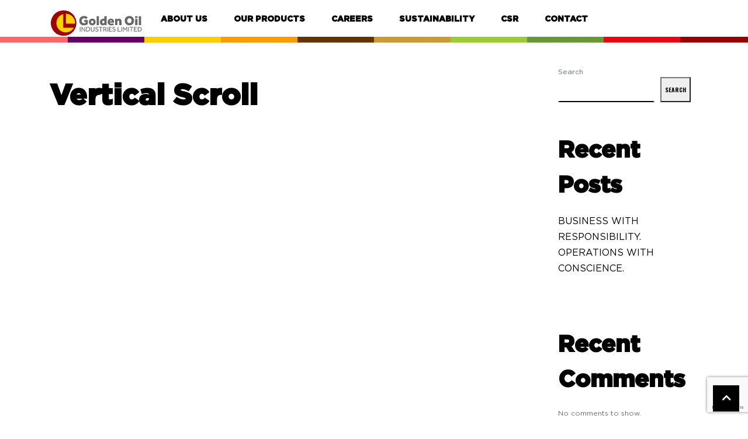

--- FILE ---
content_type: text/html; charset=UTF-8
request_url: https://goldenoiltd.com/vertical-scroll/
body_size: 20223
content:
<!DOCTYPE html>
<html lang="en-US">
<head>
	<meta charset="UTF-8" />
	<meta name="viewport" content="width=device-width" />
		
	<title>Vertical Scroll &#8211; Golden Oil</title>
<meta name='robots' content='max-image-preview:large' />
<link rel='dns-prefetch' href='//unpkg.com' />
<link rel='dns-prefetch' href='//stats.wp.com' />
<link rel='dns-prefetch' href='//fonts.googleapis.com' />
<link rel='dns-prefetch' href='//www.googletagmanager.com' />
<link rel="alternate" type="application/rss+xml" title="Golden Oil &raquo; Feed" href="https://goldenoiltd.com/feed/" />
<link rel="alternate" type="application/rss+xml" title="Golden Oil &raquo; Comments Feed" href="https://goldenoiltd.com/comments/feed/" />
<link rel="alternate" title="oEmbed (JSON)" type="application/json+oembed" href="https://goldenoiltd.com/wp-json/oembed/1.0/embed?url=https%3A%2F%2Fgoldenoiltd.com%2Fvertical-scroll%2F" />
<link rel="alternate" title="oEmbed (XML)" type="text/xml+oembed" href="https://goldenoiltd.com/wp-json/oembed/1.0/embed?url=https%3A%2F%2Fgoldenoiltd.com%2Fvertical-scroll%2F&#038;format=xml" />
<style id='wp-img-auto-sizes-contain-inline-css' type='text/css'>
img:is([sizes=auto i],[sizes^="auto," i]){contain-intrinsic-size:3000px 1500px}
/*# sourceURL=wp-img-auto-sizes-contain-inline-css */
</style>

<style id='wp-emoji-styles-inline-css' type='text/css'>

	img.wp-smiley, img.emoji {
		display: inline !important;
		border: none !important;
		box-shadow: none !important;
		height: 1em !important;
		width: 1em !important;
		margin: 0 0.07em !important;
		vertical-align: -0.1em !important;
		background: none !important;
		padding: 0 !important;
	}
/*# sourceURL=wp-emoji-styles-inline-css */
</style>
<link rel='stylesheet' id='wp-block-library-css' href='https://goldenoiltd.com/wp-includes/css/dist/block-library/style.min.css?ver=6.9' type='text/css' media='all' />
<style id='wp-block-archives-inline-css' type='text/css'>
.wp-block-archives{box-sizing:border-box}.wp-block-archives-dropdown label{display:block}
/*# sourceURL=https://goldenoiltd.com/wp-includes/blocks/archives/style.min.css */
</style>
<style id='wp-block-categories-inline-css' type='text/css'>
.wp-block-categories{box-sizing:border-box}.wp-block-categories.alignleft{margin-right:2em}.wp-block-categories.alignright{margin-left:2em}.wp-block-categories.wp-block-categories-dropdown.aligncenter{text-align:center}.wp-block-categories .wp-block-categories__label{display:block;width:100%}
/*# sourceURL=https://goldenoiltd.com/wp-includes/blocks/categories/style.min.css */
</style>
<style id='wp-block-heading-inline-css' type='text/css'>
h1:where(.wp-block-heading).has-background,h2:where(.wp-block-heading).has-background,h3:where(.wp-block-heading).has-background,h4:where(.wp-block-heading).has-background,h5:where(.wp-block-heading).has-background,h6:where(.wp-block-heading).has-background{padding:1.25em 2.375em}h1.has-text-align-left[style*=writing-mode]:where([style*=vertical-lr]),h1.has-text-align-right[style*=writing-mode]:where([style*=vertical-rl]),h2.has-text-align-left[style*=writing-mode]:where([style*=vertical-lr]),h2.has-text-align-right[style*=writing-mode]:where([style*=vertical-rl]),h3.has-text-align-left[style*=writing-mode]:where([style*=vertical-lr]),h3.has-text-align-right[style*=writing-mode]:where([style*=vertical-rl]),h4.has-text-align-left[style*=writing-mode]:where([style*=vertical-lr]),h4.has-text-align-right[style*=writing-mode]:where([style*=vertical-rl]),h5.has-text-align-left[style*=writing-mode]:where([style*=vertical-lr]),h5.has-text-align-right[style*=writing-mode]:where([style*=vertical-rl]),h6.has-text-align-left[style*=writing-mode]:where([style*=vertical-lr]),h6.has-text-align-right[style*=writing-mode]:where([style*=vertical-rl]){rotate:180deg}
/*# sourceURL=https://goldenoiltd.com/wp-includes/blocks/heading/style.min.css */
</style>
<style id='wp-block-image-inline-css' type='text/css'>
.wp-block-image>a,.wp-block-image>figure>a{display:inline-block}.wp-block-image img{box-sizing:border-box;height:auto;max-width:100%;vertical-align:bottom}@media not (prefers-reduced-motion){.wp-block-image img.hide{visibility:hidden}.wp-block-image img.show{animation:show-content-image .4s}}.wp-block-image[style*=border-radius] img,.wp-block-image[style*=border-radius]>a{border-radius:inherit}.wp-block-image.has-custom-border img{box-sizing:border-box}.wp-block-image.aligncenter{text-align:center}.wp-block-image.alignfull>a,.wp-block-image.alignwide>a{width:100%}.wp-block-image.alignfull img,.wp-block-image.alignwide img{height:auto;width:100%}.wp-block-image .aligncenter,.wp-block-image .alignleft,.wp-block-image .alignright,.wp-block-image.aligncenter,.wp-block-image.alignleft,.wp-block-image.alignright{display:table}.wp-block-image .aligncenter>figcaption,.wp-block-image .alignleft>figcaption,.wp-block-image .alignright>figcaption,.wp-block-image.aligncenter>figcaption,.wp-block-image.alignleft>figcaption,.wp-block-image.alignright>figcaption{caption-side:bottom;display:table-caption}.wp-block-image .alignleft{float:left;margin:.5em 1em .5em 0}.wp-block-image .alignright{float:right;margin:.5em 0 .5em 1em}.wp-block-image .aligncenter{margin-left:auto;margin-right:auto}.wp-block-image :where(figcaption){margin-bottom:1em;margin-top:.5em}.wp-block-image.is-style-circle-mask img{border-radius:9999px}@supports ((-webkit-mask-image:none) or (mask-image:none)) or (-webkit-mask-image:none){.wp-block-image.is-style-circle-mask img{border-radius:0;-webkit-mask-image:url('data:image/svg+xml;utf8,<svg viewBox="0 0 100 100" xmlns="http://www.w3.org/2000/svg"><circle cx="50" cy="50" r="50"/></svg>');mask-image:url('data:image/svg+xml;utf8,<svg viewBox="0 0 100 100" xmlns="http://www.w3.org/2000/svg"><circle cx="50" cy="50" r="50"/></svg>');mask-mode:alpha;-webkit-mask-position:center;mask-position:center;-webkit-mask-repeat:no-repeat;mask-repeat:no-repeat;-webkit-mask-size:contain;mask-size:contain}}:root :where(.wp-block-image.is-style-rounded img,.wp-block-image .is-style-rounded img){border-radius:9999px}.wp-block-image figure{margin:0}.wp-lightbox-container{display:flex;flex-direction:column;position:relative}.wp-lightbox-container img{cursor:zoom-in}.wp-lightbox-container img:hover+button{opacity:1}.wp-lightbox-container button{align-items:center;backdrop-filter:blur(16px) saturate(180%);background-color:#5a5a5a40;border:none;border-radius:4px;cursor:zoom-in;display:flex;height:20px;justify-content:center;opacity:0;padding:0;position:absolute;right:16px;text-align:center;top:16px;width:20px;z-index:100}@media not (prefers-reduced-motion){.wp-lightbox-container button{transition:opacity .2s ease}}.wp-lightbox-container button:focus-visible{outline:3px auto #5a5a5a40;outline:3px auto -webkit-focus-ring-color;outline-offset:3px}.wp-lightbox-container button:hover{cursor:pointer;opacity:1}.wp-lightbox-container button:focus{opacity:1}.wp-lightbox-container button:focus,.wp-lightbox-container button:hover,.wp-lightbox-container button:not(:hover):not(:active):not(.has-background){background-color:#5a5a5a40;border:none}.wp-lightbox-overlay{box-sizing:border-box;cursor:zoom-out;height:100vh;left:0;overflow:hidden;position:fixed;top:0;visibility:hidden;width:100%;z-index:100000}.wp-lightbox-overlay .close-button{align-items:center;cursor:pointer;display:flex;justify-content:center;min-height:40px;min-width:40px;padding:0;position:absolute;right:calc(env(safe-area-inset-right) + 16px);top:calc(env(safe-area-inset-top) + 16px);z-index:5000000}.wp-lightbox-overlay .close-button:focus,.wp-lightbox-overlay .close-button:hover,.wp-lightbox-overlay .close-button:not(:hover):not(:active):not(.has-background){background:none;border:none}.wp-lightbox-overlay .lightbox-image-container{height:var(--wp--lightbox-container-height);left:50%;overflow:hidden;position:absolute;top:50%;transform:translate(-50%,-50%);transform-origin:top left;width:var(--wp--lightbox-container-width);z-index:9999999999}.wp-lightbox-overlay .wp-block-image{align-items:center;box-sizing:border-box;display:flex;height:100%;justify-content:center;margin:0;position:relative;transform-origin:0 0;width:100%;z-index:3000000}.wp-lightbox-overlay .wp-block-image img{height:var(--wp--lightbox-image-height);min-height:var(--wp--lightbox-image-height);min-width:var(--wp--lightbox-image-width);width:var(--wp--lightbox-image-width)}.wp-lightbox-overlay .wp-block-image figcaption{display:none}.wp-lightbox-overlay button{background:none;border:none}.wp-lightbox-overlay .scrim{background-color:#fff;height:100%;opacity:.9;position:absolute;width:100%;z-index:2000000}.wp-lightbox-overlay.active{visibility:visible}@media not (prefers-reduced-motion){.wp-lightbox-overlay.active{animation:turn-on-visibility .25s both}.wp-lightbox-overlay.active img{animation:turn-on-visibility .35s both}.wp-lightbox-overlay.show-closing-animation:not(.active){animation:turn-off-visibility .35s both}.wp-lightbox-overlay.show-closing-animation:not(.active) img{animation:turn-off-visibility .25s both}.wp-lightbox-overlay.zoom.active{animation:none;opacity:1;visibility:visible}.wp-lightbox-overlay.zoom.active .lightbox-image-container{animation:lightbox-zoom-in .4s}.wp-lightbox-overlay.zoom.active .lightbox-image-container img{animation:none}.wp-lightbox-overlay.zoom.active .scrim{animation:turn-on-visibility .4s forwards}.wp-lightbox-overlay.zoom.show-closing-animation:not(.active){animation:none}.wp-lightbox-overlay.zoom.show-closing-animation:not(.active) .lightbox-image-container{animation:lightbox-zoom-out .4s}.wp-lightbox-overlay.zoom.show-closing-animation:not(.active) .lightbox-image-container img{animation:none}.wp-lightbox-overlay.zoom.show-closing-animation:not(.active) .scrim{animation:turn-off-visibility .4s forwards}}@keyframes show-content-image{0%{visibility:hidden}99%{visibility:hidden}to{visibility:visible}}@keyframes turn-on-visibility{0%{opacity:0}to{opacity:1}}@keyframes turn-off-visibility{0%{opacity:1;visibility:visible}99%{opacity:0;visibility:visible}to{opacity:0;visibility:hidden}}@keyframes lightbox-zoom-in{0%{transform:translate(calc((-100vw + var(--wp--lightbox-scrollbar-width))/2 + var(--wp--lightbox-initial-left-position)),calc(-50vh + var(--wp--lightbox-initial-top-position))) scale(var(--wp--lightbox-scale))}to{transform:translate(-50%,-50%) scale(1)}}@keyframes lightbox-zoom-out{0%{transform:translate(-50%,-50%) scale(1);visibility:visible}99%{visibility:visible}to{transform:translate(calc((-100vw + var(--wp--lightbox-scrollbar-width))/2 + var(--wp--lightbox-initial-left-position)),calc(-50vh + var(--wp--lightbox-initial-top-position))) scale(var(--wp--lightbox-scale));visibility:hidden}}
/*# sourceURL=https://goldenoiltd.com/wp-includes/blocks/image/style.min.css */
</style>
<style id='wp-block-latest-comments-inline-css' type='text/css'>
ol.wp-block-latest-comments{box-sizing:border-box;margin-left:0}:where(.wp-block-latest-comments:not([style*=line-height] .wp-block-latest-comments__comment)){line-height:1.1}:where(.wp-block-latest-comments:not([style*=line-height] .wp-block-latest-comments__comment-excerpt p)){line-height:1.8}.has-dates :where(.wp-block-latest-comments:not([style*=line-height])),.has-excerpts :where(.wp-block-latest-comments:not([style*=line-height])){line-height:1.5}.wp-block-latest-comments .wp-block-latest-comments{padding-left:0}.wp-block-latest-comments__comment{list-style:none;margin-bottom:1em}.has-avatars .wp-block-latest-comments__comment{list-style:none;min-height:2.25em}.has-avatars .wp-block-latest-comments__comment .wp-block-latest-comments__comment-excerpt,.has-avatars .wp-block-latest-comments__comment .wp-block-latest-comments__comment-meta{margin-left:3.25em}.wp-block-latest-comments__comment-excerpt p{font-size:.875em;margin:.36em 0 1.4em}.wp-block-latest-comments__comment-date{display:block;font-size:.75em}.wp-block-latest-comments .avatar,.wp-block-latest-comments__comment-avatar{border-radius:1.5em;display:block;float:left;height:2.5em;margin-right:.75em;width:2.5em}.wp-block-latest-comments[class*=-font-size] a,.wp-block-latest-comments[style*=font-size] a{font-size:inherit}
/*# sourceURL=https://goldenoiltd.com/wp-includes/blocks/latest-comments/style.min.css */
</style>
<style id='wp-block-latest-posts-inline-css' type='text/css'>
.wp-block-latest-posts{box-sizing:border-box}.wp-block-latest-posts.alignleft{margin-right:2em}.wp-block-latest-posts.alignright{margin-left:2em}.wp-block-latest-posts.wp-block-latest-posts__list{list-style:none}.wp-block-latest-posts.wp-block-latest-posts__list li{clear:both;overflow-wrap:break-word}.wp-block-latest-posts.is-grid{display:flex;flex-wrap:wrap}.wp-block-latest-posts.is-grid li{margin:0 1.25em 1.25em 0;width:100%}@media (min-width:600px){.wp-block-latest-posts.columns-2 li{width:calc(50% - .625em)}.wp-block-latest-posts.columns-2 li:nth-child(2n){margin-right:0}.wp-block-latest-posts.columns-3 li{width:calc(33.33333% - .83333em)}.wp-block-latest-posts.columns-3 li:nth-child(3n){margin-right:0}.wp-block-latest-posts.columns-4 li{width:calc(25% - .9375em)}.wp-block-latest-posts.columns-4 li:nth-child(4n){margin-right:0}.wp-block-latest-posts.columns-5 li{width:calc(20% - 1em)}.wp-block-latest-posts.columns-5 li:nth-child(5n){margin-right:0}.wp-block-latest-posts.columns-6 li{width:calc(16.66667% - 1.04167em)}.wp-block-latest-posts.columns-6 li:nth-child(6n){margin-right:0}}:root :where(.wp-block-latest-posts.is-grid){padding:0}:root :where(.wp-block-latest-posts.wp-block-latest-posts__list){padding-left:0}.wp-block-latest-posts__post-author,.wp-block-latest-posts__post-date{display:block;font-size:.8125em}.wp-block-latest-posts__post-excerpt,.wp-block-latest-posts__post-full-content{margin-bottom:1em;margin-top:.5em}.wp-block-latest-posts__featured-image a{display:inline-block}.wp-block-latest-posts__featured-image img{height:auto;max-width:100%;width:auto}.wp-block-latest-posts__featured-image.alignleft{float:left;margin-right:1em}.wp-block-latest-posts__featured-image.alignright{float:right;margin-left:1em}.wp-block-latest-posts__featured-image.aligncenter{margin-bottom:1em;text-align:center}
/*# sourceURL=https://goldenoiltd.com/wp-includes/blocks/latest-posts/style.min.css */
</style>
<style id='wp-block-search-inline-css' type='text/css'>
.wp-block-search__button{margin-left:10px;word-break:normal}.wp-block-search__button.has-icon{line-height:0}.wp-block-search__button svg{height:1.25em;min-height:24px;min-width:24px;width:1.25em;fill:currentColor;vertical-align:text-bottom}:where(.wp-block-search__button){border:1px solid #ccc;padding:6px 10px}.wp-block-search__inside-wrapper{display:flex;flex:auto;flex-wrap:nowrap;max-width:100%}.wp-block-search__label{width:100%}.wp-block-search.wp-block-search__button-only .wp-block-search__button{box-sizing:border-box;display:flex;flex-shrink:0;justify-content:center;margin-left:0;max-width:100%}.wp-block-search.wp-block-search__button-only .wp-block-search__inside-wrapper{min-width:0!important;transition-property:width}.wp-block-search.wp-block-search__button-only .wp-block-search__input{flex-basis:100%;transition-duration:.3s}.wp-block-search.wp-block-search__button-only.wp-block-search__searchfield-hidden,.wp-block-search.wp-block-search__button-only.wp-block-search__searchfield-hidden .wp-block-search__inside-wrapper{overflow:hidden}.wp-block-search.wp-block-search__button-only.wp-block-search__searchfield-hidden .wp-block-search__input{border-left-width:0!important;border-right-width:0!important;flex-basis:0;flex-grow:0;margin:0;min-width:0!important;padding-left:0!important;padding-right:0!important;width:0!important}:where(.wp-block-search__input){appearance:none;border:1px solid #949494;flex-grow:1;font-family:inherit;font-size:inherit;font-style:inherit;font-weight:inherit;letter-spacing:inherit;line-height:inherit;margin-left:0;margin-right:0;min-width:3rem;padding:8px;text-decoration:unset!important;text-transform:inherit}:where(.wp-block-search__button-inside .wp-block-search__inside-wrapper){background-color:#fff;border:1px solid #949494;box-sizing:border-box;padding:4px}:where(.wp-block-search__button-inside .wp-block-search__inside-wrapper) .wp-block-search__input{border:none;border-radius:0;padding:0 4px}:where(.wp-block-search__button-inside .wp-block-search__inside-wrapper) .wp-block-search__input:focus{outline:none}:where(.wp-block-search__button-inside .wp-block-search__inside-wrapper) :where(.wp-block-search__button){padding:4px 8px}.wp-block-search.aligncenter .wp-block-search__inside-wrapper{margin:auto}.wp-block[data-align=right] .wp-block-search.wp-block-search__button-only .wp-block-search__inside-wrapper{float:right}
/*# sourceURL=https://goldenoiltd.com/wp-includes/blocks/search/style.min.css */
</style>
<style id='wp-block-columns-inline-css' type='text/css'>
.wp-block-columns{box-sizing:border-box;display:flex;flex-wrap:wrap!important}@media (min-width:782px){.wp-block-columns{flex-wrap:nowrap!important}}.wp-block-columns{align-items:normal!important}.wp-block-columns.are-vertically-aligned-top{align-items:flex-start}.wp-block-columns.are-vertically-aligned-center{align-items:center}.wp-block-columns.are-vertically-aligned-bottom{align-items:flex-end}@media (max-width:781px){.wp-block-columns:not(.is-not-stacked-on-mobile)>.wp-block-column{flex-basis:100%!important}}@media (min-width:782px){.wp-block-columns:not(.is-not-stacked-on-mobile)>.wp-block-column{flex-basis:0;flex-grow:1}.wp-block-columns:not(.is-not-stacked-on-mobile)>.wp-block-column[style*=flex-basis]{flex-grow:0}}.wp-block-columns.is-not-stacked-on-mobile{flex-wrap:nowrap!important}.wp-block-columns.is-not-stacked-on-mobile>.wp-block-column{flex-basis:0;flex-grow:1}.wp-block-columns.is-not-stacked-on-mobile>.wp-block-column[style*=flex-basis]{flex-grow:0}:where(.wp-block-columns){margin-bottom:1.75em}:where(.wp-block-columns.has-background){padding:1.25em 2.375em}.wp-block-column{flex-grow:1;min-width:0;overflow-wrap:break-word;word-break:break-word}.wp-block-column.is-vertically-aligned-top{align-self:flex-start}.wp-block-column.is-vertically-aligned-center{align-self:center}.wp-block-column.is-vertically-aligned-bottom{align-self:flex-end}.wp-block-column.is-vertically-aligned-stretch{align-self:stretch}.wp-block-column.is-vertically-aligned-bottom,.wp-block-column.is-vertically-aligned-center,.wp-block-column.is-vertically-aligned-top{width:100%}
/*# sourceURL=https://goldenoiltd.com/wp-includes/blocks/columns/style.min.css */
</style>
<style id='wp-block-group-inline-css' type='text/css'>
.wp-block-group{box-sizing:border-box}:where(.wp-block-group.wp-block-group-is-layout-constrained){position:relative}
/*# sourceURL=https://goldenoiltd.com/wp-includes/blocks/group/style.min.css */
</style>
<style id='wp-block-paragraph-inline-css' type='text/css'>
.is-small-text{font-size:.875em}.is-regular-text{font-size:1em}.is-large-text{font-size:2.25em}.is-larger-text{font-size:3em}.has-drop-cap:not(:focus):first-letter{float:left;font-size:8.4em;font-style:normal;font-weight:100;line-height:.68;margin:.05em .1em 0 0;text-transform:uppercase}body.rtl .has-drop-cap:not(:focus):first-letter{float:none;margin-left:.1em}p.has-drop-cap.has-background{overflow:hidden}:root :where(p.has-background){padding:1.25em 2.375em}:where(p.has-text-color:not(.has-link-color)) a{color:inherit}p.has-text-align-left[style*="writing-mode:vertical-lr"],p.has-text-align-right[style*="writing-mode:vertical-rl"]{rotate:180deg}
/*# sourceURL=https://goldenoiltd.com/wp-includes/blocks/paragraph/style.min.css */
</style>
<style id='global-styles-inline-css' type='text/css'>
:root{--wp--preset--aspect-ratio--square: 1;--wp--preset--aspect-ratio--4-3: 4/3;--wp--preset--aspect-ratio--3-4: 3/4;--wp--preset--aspect-ratio--3-2: 3/2;--wp--preset--aspect-ratio--2-3: 2/3;--wp--preset--aspect-ratio--16-9: 16/9;--wp--preset--aspect-ratio--9-16: 9/16;--wp--preset--color--black: #000000;--wp--preset--color--cyan-bluish-gray: #abb8c3;--wp--preset--color--white: #ffffff;--wp--preset--color--pale-pink: #f78da7;--wp--preset--color--vivid-red: #cf2e2e;--wp--preset--color--luminous-vivid-orange: #ff6900;--wp--preset--color--luminous-vivid-amber: #fcb900;--wp--preset--color--light-green-cyan: #7bdcb5;--wp--preset--color--vivid-green-cyan: #00d084;--wp--preset--color--pale-cyan-blue: #8ed1fc;--wp--preset--color--vivid-cyan-blue: #0693e3;--wp--preset--color--vivid-purple: #9b51e0;--wp--preset--gradient--vivid-cyan-blue-to-vivid-purple: linear-gradient(135deg,rgb(6,147,227) 0%,rgb(155,81,224) 100%);--wp--preset--gradient--light-green-cyan-to-vivid-green-cyan: linear-gradient(135deg,rgb(122,220,180) 0%,rgb(0,208,130) 100%);--wp--preset--gradient--luminous-vivid-amber-to-luminous-vivid-orange: linear-gradient(135deg,rgb(252,185,0) 0%,rgb(255,105,0) 100%);--wp--preset--gradient--luminous-vivid-orange-to-vivid-red: linear-gradient(135deg,rgb(255,105,0) 0%,rgb(207,46,46) 100%);--wp--preset--gradient--very-light-gray-to-cyan-bluish-gray: linear-gradient(135deg,rgb(238,238,238) 0%,rgb(169,184,195) 100%);--wp--preset--gradient--cool-to-warm-spectrum: linear-gradient(135deg,rgb(74,234,220) 0%,rgb(151,120,209) 20%,rgb(207,42,186) 40%,rgb(238,44,130) 60%,rgb(251,105,98) 80%,rgb(254,248,76) 100%);--wp--preset--gradient--blush-light-purple: linear-gradient(135deg,rgb(255,206,236) 0%,rgb(152,150,240) 100%);--wp--preset--gradient--blush-bordeaux: linear-gradient(135deg,rgb(254,205,165) 0%,rgb(254,45,45) 50%,rgb(107,0,62) 100%);--wp--preset--gradient--luminous-dusk: linear-gradient(135deg,rgb(255,203,112) 0%,rgb(199,81,192) 50%,rgb(65,88,208) 100%);--wp--preset--gradient--pale-ocean: linear-gradient(135deg,rgb(255,245,203) 0%,rgb(182,227,212) 50%,rgb(51,167,181) 100%);--wp--preset--gradient--electric-grass: linear-gradient(135deg,rgb(202,248,128) 0%,rgb(113,206,126) 100%);--wp--preset--gradient--midnight: linear-gradient(135deg,rgb(2,3,129) 0%,rgb(40,116,252) 100%);--wp--preset--font-size--small: 13px;--wp--preset--font-size--medium: 20px;--wp--preset--font-size--large: 36px;--wp--preset--font-size--x-large: 42px;--wp--preset--font-family--gotham-book: gotham-book;--wp--preset--font-family--gotham-black: gotham-black;--wp--preset--spacing--20: 0.44rem;--wp--preset--spacing--30: 0.67rem;--wp--preset--spacing--40: 1rem;--wp--preset--spacing--50: 1.5rem;--wp--preset--spacing--60: 2.25rem;--wp--preset--spacing--70: 3.38rem;--wp--preset--spacing--80: 5.06rem;--wp--preset--shadow--natural: 6px 6px 9px rgba(0, 0, 0, 0.2);--wp--preset--shadow--deep: 12px 12px 50px rgba(0, 0, 0, 0.4);--wp--preset--shadow--sharp: 6px 6px 0px rgba(0, 0, 0, 0.2);--wp--preset--shadow--outlined: 6px 6px 0px -3px rgb(255, 255, 255), 6px 6px rgb(0, 0, 0);--wp--preset--shadow--crisp: 6px 6px 0px rgb(0, 0, 0);}:where(body) { margin: 0; }.wp-site-blocks > .alignleft { float: left; margin-right: 2em; }.wp-site-blocks > .alignright { float: right; margin-left: 2em; }.wp-site-blocks > .aligncenter { justify-content: center; margin-left: auto; margin-right: auto; }:where(.is-layout-flex){gap: 0.5em;}:where(.is-layout-grid){gap: 0.5em;}.is-layout-flow > .alignleft{float: left;margin-inline-start: 0;margin-inline-end: 2em;}.is-layout-flow > .alignright{float: right;margin-inline-start: 2em;margin-inline-end: 0;}.is-layout-flow > .aligncenter{margin-left: auto !important;margin-right: auto !important;}.is-layout-constrained > .alignleft{float: left;margin-inline-start: 0;margin-inline-end: 2em;}.is-layout-constrained > .alignright{float: right;margin-inline-start: 2em;margin-inline-end: 0;}.is-layout-constrained > .aligncenter{margin-left: auto !important;margin-right: auto !important;}.is-layout-constrained > :where(:not(.alignleft):not(.alignright):not(.alignfull)){margin-left: auto !important;margin-right: auto !important;}body .is-layout-flex{display: flex;}.is-layout-flex{flex-wrap: wrap;align-items: center;}.is-layout-flex > :is(*, div){margin: 0;}body .is-layout-grid{display: grid;}.is-layout-grid > :is(*, div){margin: 0;}body{padding-top: 0px;padding-right: 0px;padding-bottom: 0px;padding-left: 0px;}a:where(:not(.wp-element-button)){text-decoration: underline;}:root :where(.wp-element-button, .wp-block-button__link){background-color: #32373c;border-width: 0;color: #fff;font-family: inherit;font-size: inherit;font-style: inherit;font-weight: inherit;letter-spacing: inherit;line-height: inherit;padding-top: calc(0.667em + 2px);padding-right: calc(1.333em + 2px);padding-bottom: calc(0.667em + 2px);padding-left: calc(1.333em + 2px);text-decoration: none;text-transform: inherit;}.has-black-color{color: var(--wp--preset--color--black) !important;}.has-cyan-bluish-gray-color{color: var(--wp--preset--color--cyan-bluish-gray) !important;}.has-white-color{color: var(--wp--preset--color--white) !important;}.has-pale-pink-color{color: var(--wp--preset--color--pale-pink) !important;}.has-vivid-red-color{color: var(--wp--preset--color--vivid-red) !important;}.has-luminous-vivid-orange-color{color: var(--wp--preset--color--luminous-vivid-orange) !important;}.has-luminous-vivid-amber-color{color: var(--wp--preset--color--luminous-vivid-amber) !important;}.has-light-green-cyan-color{color: var(--wp--preset--color--light-green-cyan) !important;}.has-vivid-green-cyan-color{color: var(--wp--preset--color--vivid-green-cyan) !important;}.has-pale-cyan-blue-color{color: var(--wp--preset--color--pale-cyan-blue) !important;}.has-vivid-cyan-blue-color{color: var(--wp--preset--color--vivid-cyan-blue) !important;}.has-vivid-purple-color{color: var(--wp--preset--color--vivid-purple) !important;}.has-black-background-color{background-color: var(--wp--preset--color--black) !important;}.has-cyan-bluish-gray-background-color{background-color: var(--wp--preset--color--cyan-bluish-gray) !important;}.has-white-background-color{background-color: var(--wp--preset--color--white) !important;}.has-pale-pink-background-color{background-color: var(--wp--preset--color--pale-pink) !important;}.has-vivid-red-background-color{background-color: var(--wp--preset--color--vivid-red) !important;}.has-luminous-vivid-orange-background-color{background-color: var(--wp--preset--color--luminous-vivid-orange) !important;}.has-luminous-vivid-amber-background-color{background-color: var(--wp--preset--color--luminous-vivid-amber) !important;}.has-light-green-cyan-background-color{background-color: var(--wp--preset--color--light-green-cyan) !important;}.has-vivid-green-cyan-background-color{background-color: var(--wp--preset--color--vivid-green-cyan) !important;}.has-pale-cyan-blue-background-color{background-color: var(--wp--preset--color--pale-cyan-blue) !important;}.has-vivid-cyan-blue-background-color{background-color: var(--wp--preset--color--vivid-cyan-blue) !important;}.has-vivid-purple-background-color{background-color: var(--wp--preset--color--vivid-purple) !important;}.has-black-border-color{border-color: var(--wp--preset--color--black) !important;}.has-cyan-bluish-gray-border-color{border-color: var(--wp--preset--color--cyan-bluish-gray) !important;}.has-white-border-color{border-color: var(--wp--preset--color--white) !important;}.has-pale-pink-border-color{border-color: var(--wp--preset--color--pale-pink) !important;}.has-vivid-red-border-color{border-color: var(--wp--preset--color--vivid-red) !important;}.has-luminous-vivid-orange-border-color{border-color: var(--wp--preset--color--luminous-vivid-orange) !important;}.has-luminous-vivid-amber-border-color{border-color: var(--wp--preset--color--luminous-vivid-amber) !important;}.has-light-green-cyan-border-color{border-color: var(--wp--preset--color--light-green-cyan) !important;}.has-vivid-green-cyan-border-color{border-color: var(--wp--preset--color--vivid-green-cyan) !important;}.has-pale-cyan-blue-border-color{border-color: var(--wp--preset--color--pale-cyan-blue) !important;}.has-vivid-cyan-blue-border-color{border-color: var(--wp--preset--color--vivid-cyan-blue) !important;}.has-vivid-purple-border-color{border-color: var(--wp--preset--color--vivid-purple) !important;}.has-vivid-cyan-blue-to-vivid-purple-gradient-background{background: var(--wp--preset--gradient--vivid-cyan-blue-to-vivid-purple) !important;}.has-light-green-cyan-to-vivid-green-cyan-gradient-background{background: var(--wp--preset--gradient--light-green-cyan-to-vivid-green-cyan) !important;}.has-luminous-vivid-amber-to-luminous-vivid-orange-gradient-background{background: var(--wp--preset--gradient--luminous-vivid-amber-to-luminous-vivid-orange) !important;}.has-luminous-vivid-orange-to-vivid-red-gradient-background{background: var(--wp--preset--gradient--luminous-vivid-orange-to-vivid-red) !important;}.has-very-light-gray-to-cyan-bluish-gray-gradient-background{background: var(--wp--preset--gradient--very-light-gray-to-cyan-bluish-gray) !important;}.has-cool-to-warm-spectrum-gradient-background{background: var(--wp--preset--gradient--cool-to-warm-spectrum) !important;}.has-blush-light-purple-gradient-background{background: var(--wp--preset--gradient--blush-light-purple) !important;}.has-blush-bordeaux-gradient-background{background: var(--wp--preset--gradient--blush-bordeaux) !important;}.has-luminous-dusk-gradient-background{background: var(--wp--preset--gradient--luminous-dusk) !important;}.has-pale-ocean-gradient-background{background: var(--wp--preset--gradient--pale-ocean) !important;}.has-electric-grass-gradient-background{background: var(--wp--preset--gradient--electric-grass) !important;}.has-midnight-gradient-background{background: var(--wp--preset--gradient--midnight) !important;}.has-small-font-size{font-size: var(--wp--preset--font-size--small) !important;}.has-medium-font-size{font-size: var(--wp--preset--font-size--medium) !important;}.has-large-font-size{font-size: var(--wp--preset--font-size--large) !important;}.has-x-large-font-size{font-size: var(--wp--preset--font-size--x-large) !important;}.has-gotham-book-font-family{font-family: var(--wp--preset--font-family--gotham-book) !important;}.has-gotham-black-font-family{font-family: var(--wp--preset--font-family--gotham-black) !important;}
:where(.wp-block-columns.is-layout-flex){gap: 2em;}:where(.wp-block-columns.is-layout-grid){gap: 2em;}
/*# sourceURL=global-styles-inline-css */
</style>
<style id='core-block-supports-inline-css' type='text/css'>
.wp-container-core-columns-is-layout-9d6595d7{flex-wrap:nowrap;}
/*# sourceURL=core-block-supports-inline-css */
</style>

<link rel='stylesheet' id='cpsh-shortcodes-css' href='https://goldenoiltd.com/wp-content/plugins/column-shortcodes/assets/css/shortcodes.css?ver=1.0.1' type='text/css' media='all' />
<link rel='stylesheet' id='font-awesome-css' href='https://goldenoiltd.com/wp-content/plugins/fr_theme_ext/assets/css/all.min.css?ver=6.9' type='text/css' media='all' />
<link rel='stylesheet' id='fr_magnific_popup_css-css' href='https://goldenoiltd.com/wp-content/plugins/fr_theme_ext/assets/css/magnific-popup.css?ver=6.9' type='text/css' media='all' />
<link rel='stylesheet' id='uaf_client_css-css' href='https://goldenoiltd.com/wp-content/uploads/useanyfont/uaf.css?ver=1764311844' type='text/css' media='all' />
<link rel='stylesheet' id='dashicons-css' href='https://goldenoiltd.com/wp-includes/css/dashicons.min.css?ver=6.9' type='text/css' media='all' />
<link rel='stylesheet' id='wpmm_fontawesome_css-css' href='https://goldenoiltd.com/wp-content/plugins/wp-megamenu/assets/font-awesome-4.7.0/css/font-awesome.min.css?ver=4.7.0' type='text/css' media='all' />
<link rel='stylesheet' id='wpmm_icofont_css-css' href='https://goldenoiltd.com/wp-content/plugins/wp-megamenu/assets/icofont/icofont.min.css?ver=1.0.1' type='text/css' media='all' />
<link rel='stylesheet' id='wpmm_css-css' href='https://goldenoiltd.com/wp-content/plugins/wp-megamenu/assets/css/wpmm.css?ver=1.4.2' type='text/css' media='all' />
<link rel='stylesheet' id='wp_megamenu_generated_css-css' href='https://goldenoiltd.com/wp-content/uploads/wp-megamenu/wp-megamenu.css?ver=1.4.2' type='text/css' media='all' />
<link rel='stylesheet' id='featuresbox_css-css' href='https://goldenoiltd.com/wp-content/plugins/wp-megamenu/addons/wpmm-featuresbox/wpmm-featuresbox.css?ver=1' type='text/css' media='all' />
<link rel='stylesheet' id='postgrid_css-css' href='https://goldenoiltd.com/wp-content/plugins/wp-megamenu/addons/wpmm-gridpost/wpmm-gridpost.css?ver=1' type='text/css' media='all' />
<link rel='stylesheet' id='bootstrap-css' href='https://goldenoiltd.com/wp-content/themes/chelsey/css/bootstrap.min.css?ver=4.1' type='text/css' media='screen' />
<link rel='stylesheet' id='composer_style-css' href='https://goldenoiltd.com/wp-content/themes/chelsey/css/composer_style.css?ver=1.0' type='text/css' media='screen' />
<link rel='stylesheet' id='additional-style-css' href='https://goldenoiltd.com/wp-content/themes/chelsey/css/additional_style.css?ver=1.0' type='text/css' media='screen' />
<link rel='stylesheet' id='chelsey-style-css' href='https://goldenoiltd.com/wp-content/themes/chelsey-child/style.css?ver=6.9' type='text/css' media='all' />
<link rel='stylesheet' id='woocommerce-css' href='https://goldenoiltd.com/wp-content/themes/chelsey/woocommerce/css/woocommerce.css?ver=1.0' type='text/css' media='screen' />
<link rel='stylesheet' id='owl-carousel-css-css' href='https://goldenoiltd.com/wp-content/themes/chelsey/css/owl.carousel.css?ver=1.0' type='text/css' media='screen' />
<link rel='stylesheet' id='pe-icon-7-stroke-css' href='https://goldenoiltd.com/wp-content/themes/chelsey/css/pe-icon-7-stroke/css/pe-icon-7-stroke.css?ver=1.0' type='text/css' media='screen' />
<link rel='stylesheet' id='pe-icon-7-stroke-helper-css' href='https://goldenoiltd.com/wp-content/themes/chelsey/css/pe-icon-7-stroke/css/helper.css?ver=1.0' type='text/css' media='screen' />
<link rel='stylesheet' id='chelsey-fonts-css' href='//fonts.googleapis.com/css?family=Open%2BSans%7COswald%3A400%2C700&#038;ver=1.0.0' type='text/css' media='all' />
<link rel='stylesheet' id='newsletter-css' href='https://goldenoiltd.com/wp-content/plugins/newsletter/style.css?ver=9.1.1' type='text/css' media='all' />
<link rel='stylesheet' id='js_composer_front-css' href='https://goldenoiltd.com/wp-content/plugins/js_composer/assets/css/js_composer.min.css?ver=8.5' type='text/css' media='all' />
<link rel='stylesheet' id='parent-style-css' href='https://goldenoiltd.com/wp-content/themes/chelsey/style.css?ver=6.9' type='text/css' media='all' />
<link rel='stylesheet' id='chelsey_child_style-css' href='https://goldenoiltd.com/wp-content/themes/chelsey-child/style.css?ver=1.0' type='text/css' media='all' />
<link rel='stylesheet' id='bsf-Defaults-css' href='https://goldenoiltd.com/wp-content/uploads/smile_fonts/Defaults/Defaults.css?ver=3.21.0' type='text/css' media='all' />
<link rel='stylesheet' id='ultimate-vc-addons-google-fonts-css' href='https://fonts.googleapis.com/css?family=Roboto:regular,300' type='text/css' media='all' />
<link rel='stylesheet' id='ultimate-vc-addons-style-css' href='https://goldenoiltd.com/wp-content/plugins/ultimate_vc_addons/assets/min-css/style.min.css?ver=3.21.0' type='text/css' media='all' />
<link rel='stylesheet' id='ultimate-vc-addons-headings-style-css' href='https://goldenoiltd.com/wp-content/plugins/ultimate_vc_addons/assets/min-css/headings.min.css?ver=3.21.0' type='text/css' media='all' />
<link rel='stylesheet' id='ultimate-vc-addons-animate-css' href='https://goldenoiltd.com/wp-content/plugins/ultimate_vc_addons/assets/min-css/animate.min.css?ver=3.21.0' type='text/css' media='all' />
<link rel='stylesheet' id='ultimate-vc-addons-info-box-style-css' href='https://goldenoiltd.com/wp-content/plugins/ultimate_vc_addons/assets/min-css/info-box.min.css?ver=3.21.0' type='text/css' media='all' />
<link rel='stylesheet' id='open-sans-css' href='https://fonts.googleapis.com/css?family=Open+Sans%3A300italic%2C400italic%2C600italic%2C300%2C400%2C600&#038;subset=latin%2Clatin-ext&#038;display=fallback&#038;ver=6.9' type='text/css' media='all' />
<link rel='stylesheet' id='poppins-css' href='//fonts.googleapis.com/css?family=Poppins%3A100%2C100italic%2C200%2C200italic%2C300%2C300italic%2Cregular%2Citalic%2C500%2C500italic%2C600%2C600italic%2C700%2C700italic%2C800%2C800italic%2C900%2C900italic&#038;ver=1.4.2' type='text/css' media='all' />
<script type="text/javascript" src="https://goldenoiltd.com/wp-content/plugins/fr_theme_ext/assets/js/custom.js?ver=6.9" id="fr_custom-js"></script>
<script type="text/javascript" src="https://goldenoiltd.com/wp-includes/js/jquery/jquery.min.js?ver=3.7.1" id="jquery-core-js"></script>
<script type="text/javascript" src="https://goldenoiltd.com/wp-includes/js/jquery/jquery-migrate.min.js?ver=3.4.1" id="jquery-migrate-js"></script>
<script type="text/javascript" src="https://goldenoiltd.com/wp-content/plugins/wp-megamenu/addons/wpmm-featuresbox/wpmm-featuresbox.js?ver=1" id="featuresbox-style-js"></script>
<script type="text/javascript" id="postgrid-style-js-extra">
/* <![CDATA[ */
var postgrid_ajax_load = {"ajax_url":"https://goldenoiltd.com/wp-admin/admin-ajax.php","redirecturl":"https://goldenoiltd.com/"};
//# sourceURL=postgrid-style-js-extra
/* ]]> */
</script>
<script type="text/javascript" src="https://goldenoiltd.com/wp-content/plugins/wp-megamenu/addons/wpmm-gridpost/wpmm-gridpost.js?ver=1" id="postgrid-style-js"></script>
<script type="text/javascript" src="https://goldenoiltd.com/wp-content/plugins/ultimate_vc_addons/assets/min-js/ultimate-params.min.js?ver=3.21.0" id="ultimate-vc-addons-params-js"></script>
<script type="text/javascript" src="https://goldenoiltd.com/wp-content/plugins/ultimate_vc_addons/assets/min-js/jquery-appear.min.js?ver=3.21.0" id="ultimate-vc-addons-appear-js"></script>
<script type="text/javascript" src="https://goldenoiltd.com/wp-content/plugins/ultimate_vc_addons/assets/min-js/custom.min.js?ver=3.21.0" id="ultimate-vc-addons-custom-js"></script>
<script type="text/javascript" src="https://goldenoiltd.com/wp-content/plugins/ultimate_vc_addons/assets/min-js/headings.min.js?ver=3.21.0" id="ultimate-vc-addons-headings-script-js"></script>
<script></script><link rel="https://api.w.org/" href="https://goldenoiltd.com/wp-json/" /><link rel="alternate" title="JSON" type="application/json" href="https://goldenoiltd.com/wp-json/wp/v2/pages/4893" /><link rel="EditURI" type="application/rsd+xml" title="RSD" href="https://goldenoiltd.com/xmlrpc.php?rsd" />
<meta name="generator" content="WordPress 6.9" />
<link rel="canonical" href="https://goldenoiltd.com/vertical-scroll/" />
<link rel='shortlink' href='https://goldenoiltd.com/?p=4893' />
<style type="text/css">.fr_testi_info span,
.fucts_counter span,
.meta a,
.team_post,
.da-thumbs li a div span.meta,
.frgn_service_2 h4,
.frgn_service i,
.frgn_arrow i,
.form__label,
.text-404,
.page-numbers.current,
.page-numbers a:hover,
.woocommerce .amount,
.woocommerce-info,
h2 a:hover, .meta_cat a:hover { color: #000!important; } 

.woocommerce button.button,
.woocommerce-info{ border-color: #000!important; }

.woocommerce button.button,
.woocommerce a.button.add_to_cart_button,
.woocommerce .widget_price_filter .ui-slider .ui-slider-range,
.woocommerce .widget_price_filter .ui-slider .ui-slider-handle,
.fr_video_popup_btn,
.frgn_video_popup_btn_bg,
.frgn_service i:after,
.frgn_arrow i:after,
.fr_post_sticky,
.portfolio_metro_btn:before,
.portfolio_metro_btn:after{ background-color: #000; } </style><link id='oswald' href='http://fonts.googleapis.com/css?family=Oswald' rel='stylesheet' type='text/css' /><link href="https://fonts.googleapis.com/css?family=Playfair+Display:400,700,700i" rel="stylesheet"><style type='text/css'>h1,
h2,
h3,
h4,
h5,
h6,
h1 a,
h2 a,
h3 a,
h4 a,
h5 a,
h6 a,
#quote,
.fr_post_sticky,
span.fn,
q,
#menu a,
ul#mobile_menu a,
[type=submit],
.format-link p a,
.single .entry-title,
.comment-reply-title,
.page-numbers a,
.page-numbers span,
.page-links span,
.fr_testimonials_text_holder p,
.single blockquote:before,
.single blockquote p,
.format-quote blockquote p,
.format-quote blockquote:before,
.format-link p a,
.masonry_layout .format-quote blockquote,
.masonry_layout .format-link a,
.frgn_service_2 .frgn_service_number_2,
.frgn_service .frgn_service_number,
.fucts_counter span,
.vc_pie_chart .vc_pie_chart_value,
.fr-process-bg-text,
.frgn-interactive-links .meta a,
.intro-title,
.frgn_btn_holder a,
.frgn-portfolio-carousel .frgn_read_more,
.frgn_text_stroke, .frgn_text_stroke h2,
.loadmore, .frgn_more, button.ubtn, a.ultb3-btn,
.woocommerce ul.products li.product .button,
.woocommerce div.product .woocommerce-tabs ul.tabs li a,
.woocommerce a.button,
.woocommerce table.shop_table th,
.woocommerce div.product p.price,
.text-404,
.vc_label,
.frgn_single_portfolio .navigation a { font-family: 'Oswald', Arial, sans-serif;  }</style><link id='open_sans' href='http://fonts.googleapis.com/css?family=Open%20Sans' rel='stylesheet' type='text/css' /><style type='text/css'>body,
p,
#contact p input,
#contact p textarea,
input,
textarea,
.fucts_name,
#fr_to_top span,
.wpb_pie_chart_heading,
.fr-process-inner h5,
.woocommerce ul.products li.product .price,
.meta,
.fr_category a,
cite,
.readmore,
.more-link,
.social-icons a,
.meta_line span,
.frgn_service_2 h4{ font-family: 'Open Sans', Arial, sans-serif;  }</style><style type='text/css' rel='headings'>h1, h1 a{ font-size: px !important; line-height: px !important; }</style><style type='text/css' rel='headings'>h2, h2 a{ font-size: px !important; line-height: px !important; }</style><style type='text/css' rel='headings'>h3, h3 a{ font-size: px !important; line-height: px !important; }</style><style type='text/css' rel='headings'>h4, h4 a{ font-size: px !important; line-height: px !important; }</style><style type='text/css' rel='headings'>h5, h5 a{ font-size: px !important; line-height: px !important; }</style><style type='text/css' rel='headings'>h6, h6 a{ font-size: px !important; line-height: px !important; }</style><style type='text/css' rel='headings'>h1, h1 a{ text-transform: none !important; }</style><style type='text/css' rel='headings'>h2, h2 a{ text-transform: none !important; }</style><style type='text/css' rel='headings'>h3, h3 a{ text-transform: none !important; }</style><style type='text/css' rel='headings'>h4, h4 a{ text-transform: none !important; }</style><style type='text/css' rel='headings'>h5, h5 a{ text-transform: none !important; }</style><meta name="generator" content="Site Kit by Google 1.170.0" /><style>.wp-megamenu-wrap &gt; ul.wp-megamenu &gt; li.wpmm_mega_menu &gt; .wpmm-strees-row-container 
                        &gt; ul.wp-megamenu-sub-menu { width: 100% !important;}.wp-megamenu &gt; li.wp-megamenu-item-11634.wpmm-item-fixed-width  &gt; ul.wp-megamenu-sub-menu { width: 100% !important;}.wpmm-nav-wrap ul.wp-megamenu&gt;li ul.wp-megamenu-sub-menu #wp-megamenu-item-11634&gt;a { }.wpmm-nav-wrap .wp-megamenu&gt;li&gt;ul.wp-megamenu-sub-menu li#wp-megamenu-item-11634&gt;a { }li#wp-megamenu-item-11634&gt; ul ul ul&gt; li { width: 100%; display: inline-block;} li#wp-megamenu-item-11634 a { }#wp-megamenu-item-11634&gt; .wp-megamenu-sub-menu { }.wp-megamenu-wrap &gt; ul.wp-megamenu &gt; li.wpmm_mega_menu &gt; .wpmm-strees-row-container 
                        &gt; ul.wp-megamenu-sub-menu { width: 100% !important;}.wp-megamenu &gt; li.wp-megamenu-item-10531.wpmm-item-fixed-width  &gt; ul.wp-megamenu-sub-menu { width: 100% !important;}.wpmm-nav-wrap ul.wp-megamenu&gt;li ul.wp-megamenu-sub-menu #wp-megamenu-item-10531&gt;a { }.wpmm-nav-wrap .wp-megamenu&gt;li&gt;ul.wp-megamenu-sub-menu li#wp-megamenu-item-10531&gt;a { }li#wp-megamenu-item-10531&gt; ul ul ul&gt; li { width: 100%; display: inline-block;} li#wp-megamenu-item-10531 a { }#wp-megamenu-item-10531&gt; .wp-megamenu-sub-menu { }.wp-megamenu-wrap &gt; ul.wp-megamenu &gt; li.wpmm_mega_menu &gt; .wpmm-strees-row-container 
                        &gt; ul.wp-megamenu-sub-menu { width: 100% !important;}.wp-megamenu &gt; li.wp-megamenu-item-11621.wpmm-item-fixed-width  &gt; ul.wp-megamenu-sub-menu { width: 100% !important;}.wpmm-nav-wrap ul.wp-megamenu&gt;li ul.wp-megamenu-sub-menu #wp-megamenu-item-11621&gt;a { }.wpmm-nav-wrap .wp-megamenu&gt;li&gt;ul.wp-megamenu-sub-menu li#wp-megamenu-item-11621&gt;a { }li#wp-megamenu-item-11621&gt; ul ul ul&gt; li { width: 100%; display: inline-block;} li#wp-megamenu-item-11621 a { }#wp-megamenu-item-11621&gt; .wp-megamenu-sub-menu { }.wp-megamenu-wrap &gt; ul.wp-megamenu &gt; li.wpmm_mega_menu &gt; .wpmm-strees-row-container 
                        &gt; ul.wp-megamenu-sub-menu { width: 100% !important;}.wp-megamenu &gt; li.wp-megamenu-item-12186.wpmm-item-fixed-width  &gt; ul.wp-megamenu-sub-menu { width: 100% !important;}.wpmm-nav-wrap ul.wp-megamenu&gt;li ul.wp-megamenu-sub-menu #wp-megamenu-item-12186&gt;a { }.wpmm-nav-wrap .wp-megamenu&gt;li&gt;ul.wp-megamenu-sub-menu li#wp-megamenu-item-12186&gt;a { }li#wp-megamenu-item-12186&gt; ul ul ul&gt; li { width: 100%; display: inline-block;} li#wp-megamenu-item-12186 a { }#wp-megamenu-item-12186&gt; .wp-megamenu-sub-menu { }.wp-megamenu-wrap &gt; ul.wp-megamenu &gt; li.wpmm_mega_menu &gt; .wpmm-strees-row-container 
                        &gt; ul.wp-megamenu-sub-menu { width: 100% !important;}.wp-megamenu &gt; li.wp-megamenu-item-11325.wpmm-item-fixed-width  &gt; ul.wp-megamenu-sub-menu { width: 100% !important;}.wpmm-nav-wrap ul.wp-megamenu&gt;li ul.wp-megamenu-sub-menu #wp-megamenu-item-11325&gt;a { }.wpmm-nav-wrap .wp-megamenu&gt;li&gt;ul.wp-megamenu-sub-menu li#wp-megamenu-item-11325&gt;a { }li#wp-megamenu-item-11325&gt; ul ul ul&gt; li { width: 100%; display: inline-block;} li#wp-megamenu-item-11325 a { }#wp-megamenu-item-11325&gt; .wp-megamenu-sub-menu { }.wp-megamenu-wrap &gt; ul.wp-megamenu &gt; li.wpmm_mega_menu &gt; .wpmm-strees-row-container 
                        &gt; ul.wp-megamenu-sub-menu { width: 100% !important;}.wp-megamenu &gt; li.wp-megamenu-item-12185.wpmm-item-fixed-width  &gt; ul.wp-megamenu-sub-menu { width: 100% !important;}.wpmm-nav-wrap ul.wp-megamenu&gt;li ul.wp-megamenu-sub-menu #wp-megamenu-item-12185&gt;a { }.wpmm-nav-wrap .wp-megamenu&gt;li&gt;ul.wp-megamenu-sub-menu li#wp-megamenu-item-12185&gt;a { }li#wp-megamenu-item-12185&gt; ul ul ul&gt; li { width: 100%; display: inline-block;} li#wp-megamenu-item-12185 a { }#wp-megamenu-item-12185&gt; .wp-megamenu-sub-menu { }</style><style></style>	<style>img#wpstats{display:none}</style>
		<script type='text/javascript'>
				jQuery(document).ready(function($) {
				var ult_smooth_speed = 480;
				var ult_smooth_step = 80;
				$('html').attr('data-ult_smooth_speed',ult_smooth_speed).attr('data-ult_smooth_step',ult_smooth_step);
				});
			</script><meta name="generator" content="Powered by WPBakery Page Builder - drag and drop page builder for WordPress."/>
<meta name="generator" content="Powered by Slider Revolution 6.7.32 - responsive, Mobile-Friendly Slider Plugin for WordPress with comfortable drag and drop interface." />
<style class='wp-fonts-local' type='text/css'>
@font-face{font-family:gotham-book;font-style:normal;font-weight:400;font-display:fallback;src:url('https://goldenoiltd.com/wp-content/uploads/useanyfont/6782Gotham-book.woff2') format('woff2');}
@font-face{font-family:gotham-black;font-style:normal;font-weight:400;font-display:fallback;src:url('https://goldenoiltd.com/wp-content/uploads/useanyfont/8307Gotham-black.woff2') format('woff2');}
</style>
<link rel="icon" href="https://goldenoiltd.com/wp-content/uploads/2022/02/Logo3.png" sizes="32x32" />
<link rel="icon" href="https://goldenoiltd.com/wp-content/uploads/2022/02/Logo3.png" sizes="192x192" />
<link rel="apple-touch-icon" href="https://goldenoiltd.com/wp-content/uploads/2022/02/Logo3.png" />
<meta name="msapplication-TileImage" content="https://goldenoiltd.com/wp-content/uploads/2022/02/Logo3.png" />
<script data-jetpack-boost="ignore">function setREVStartSize(e){
			//window.requestAnimationFrame(function() {
				window.RSIW = window.RSIW===undefined ? window.innerWidth : window.RSIW;
				window.RSIH = window.RSIH===undefined ? window.innerHeight : window.RSIH;
				try {
					var pw = document.getElementById(e.c).parentNode.offsetWidth,
						newh;
					pw = pw===0 || isNaN(pw) || (e.l=="fullwidth" || e.layout=="fullwidth") ? window.RSIW : pw;
					e.tabw = e.tabw===undefined ? 0 : parseInt(e.tabw);
					e.thumbw = e.thumbw===undefined ? 0 : parseInt(e.thumbw);
					e.tabh = e.tabh===undefined ? 0 : parseInt(e.tabh);
					e.thumbh = e.thumbh===undefined ? 0 : parseInt(e.thumbh);
					e.tabhide = e.tabhide===undefined ? 0 : parseInt(e.tabhide);
					e.thumbhide = e.thumbhide===undefined ? 0 : parseInt(e.thumbhide);
					e.mh = e.mh===undefined || e.mh=="" || e.mh==="auto" ? 0 : parseInt(e.mh,0);
					if(e.layout==="fullscreen" || e.l==="fullscreen")
						newh = Math.max(e.mh,window.RSIH);
					else{
						e.gw = Array.isArray(e.gw) ? e.gw : [e.gw];
						for (var i in e.rl) if (e.gw[i]===undefined || e.gw[i]===0) e.gw[i] = e.gw[i-1];
						e.gh = e.el===undefined || e.el==="" || (Array.isArray(e.el) && e.el.length==0)? e.gh : e.el;
						e.gh = Array.isArray(e.gh) ? e.gh : [e.gh];
						for (var i in e.rl) if (e.gh[i]===undefined || e.gh[i]===0) e.gh[i] = e.gh[i-1];
											
						var nl = new Array(e.rl.length),
							ix = 0,
							sl;
						e.tabw = e.tabhide>=pw ? 0 : e.tabw;
						e.thumbw = e.thumbhide>=pw ? 0 : e.thumbw;
						e.tabh = e.tabhide>=pw ? 0 : e.tabh;
						e.thumbh = e.thumbhide>=pw ? 0 : e.thumbh;
						for (var i in e.rl) nl[i] = e.rl[i]<window.RSIW ? 0 : e.rl[i];
						sl = nl[0];
						for (var i in nl) if (sl>nl[i] && nl[i]>0) { sl = nl[i]; ix=i;}
						var m = pw>(e.gw[ix]+e.tabw+e.thumbw) ? 1 : (pw-(e.tabw+e.thumbw)) / (e.gw[ix]);
						newh =  (e.gh[ix] * m) + (e.tabh + e.thumbh);
					}
					var el = document.getElementById(e.c);
					if (el!==null && el) el.style.height = newh+"px";
					el = document.getElementById(e.c+"_wrapper");
					if (el!==null && el) {
						el.style.height = newh+"px";
						el.style.display = "block";
					}
				} catch(e){
					console.log("Failure at Presize of Slider:" + e)
				}
			//});
		  };</script>
		<style type="text/css" id="wp-custom-css">
			
.menu_wrap {
    padding: 0;
    position: fixed;
    z-index: 9999;
    width: 100%;
    background-color: #fff;
    border-bottom: 10px solid;
	border-image: url(https://goldenoiltd.com/wp-content/uploads/2022/02/Colour-under-Header-Menu-scaled.jpg) 30 stretch;
}

.smile_icon_list li .icon_description .info-list-heading {
    font-size: 20px !important;
    margin-bottom: 20px !important;
    margin-top: 30px !important;
    font-weight: 400 !important;
	margin-left: 15px !important;
}

.smile_icon_list li .icon_description p {
    padding-left: 30px;
    margin-left: -15px !important;
}

.smile_icon_list li .icon_description p {
    font-size: inherit;
    font-weight: inherit;
    font-style: inherit!important;
    line-height: 25px !important;
    color: inherit!important;
}

.left-icon .aio-icon-left .aio-icon-img {
    padding-top: none !important;
}

.left-icon .aio-icon-left .aio-icon, .left-icon .aio-icon-left .aio-icon-img {
    padding-top: none !important;
}

.fr_video_pop_up_inner {
    text-align: center;
    width: 100%;
    min-height: inherit;
   
    align-items: flex-end;
    justify-content: center;
    display: none !important;
}



#footer .widget h4 {
    text-align: center !important;
}

.post_meta .meta, .post_meta {
    padding: 0;
    display: none !important;
}


#menu .dark_logo, #menu .light_logo{
	height: 45px;
	
	
}


#mobile_logo {
  height: 30px !important;
  margin-top: 2px !important;
/* 	margin-bottom: 3px !important; */
}




.no-vertical-margin {
    margin-bottom: 0 !important;
    margin-top: 0 !important;
}

.no-vertical-margin-slider {
    margin-bottom: 0 !important;
   
}

.vc_custom_1648395381478 {
  padding-top: 20px !important;
  padding-bottom: 20px !important;
}
.vc_custom_1648395381478 {
   padding-top: 20px !important;
  padding-bottom: 20px !important;
}		</style>
		<style type="text/css" data-type="vc_shortcodes-custom-css">.vc_custom_1541193965611{padding-top: 0px !important;background-color: #ebedf0 !important;}.vc_custom_1539966767052{padding-top: 0px !important;background-image: url(http://monni-vscroll.fragrancetheme.com/wp-content/uploads/2018/09/44516.jpg?id=8780) !important;background-position: center !important;background-repeat: no-repeat !important;background-size: cover !important;}.vc_custom_1541443415681{padding-top: 0px !important;background: #2c2c2c url(http://monni-vscroll.fragrancetheme.com/wp-content/uploads/2018/11/tropical-leaves-free-background-picjumbo-com.jpg?id=9560) !important;}.vc_custom_1541191320029{padding-top: 100px !important;}.vc_custom_1541241561163{padding-left: 40px !important;}.vc_custom_1541241611267{padding-right: 10px !important;padding-left: 10px !important;}.vc_custom_1541413677311{padding-top: 90px !important;}</style><noscript><style> .wpb_animate_when_almost_visible { opacity: 1; }</style></noscript><link rel='stylesheet' id='rs-plugin-settings-css' href='//goldenoiltd.com/wp-content/plugins/revslider/sr6/assets/css/rs6.css?ver=6.7.32' type='text/css' media='all' />
<style id='rs-plugin-settings-inline-css' type='text/css'>
#rs-demo-id {}
/*# sourceURL=rs-plugin-settings-inline-css */
</style>
<link rel='stylesheet' id='wpforms-modern-full-css' href='https://goldenoiltd.com/wp-content/plugins/wpforms-lite/assets/css/frontend/modern/wpforms-full.min.css?ver=1.9.8.7' type='text/css' media='all' />
<style id='wpforms-modern-full-inline-css' type='text/css'>
:root {
				--wpforms-field-border-radius: 3px;
--wpforms-field-border-style: solid;
--wpforms-field-border-size: 1px;
--wpforms-field-background-color: #ffffff;
--wpforms-field-border-color: rgba( 0, 0, 0, 0.25 );
--wpforms-field-border-color-spare: rgba( 0, 0, 0, 0.25 );
--wpforms-field-text-color: rgba( 0, 0, 0, 0.7 );
--wpforms-field-menu-color: #ffffff;
--wpforms-label-color: rgba( 0, 0, 0, 0.85 );
--wpforms-label-sublabel-color: rgba( 0, 0, 0, 0.55 );
--wpforms-label-error-color: #d63637;
--wpforms-button-border-radius: 3px;
--wpforms-button-border-style: none;
--wpforms-button-border-size: 1px;
--wpforms-button-background-color: #066aab;
--wpforms-button-border-color: #066aab;
--wpforms-button-text-color: #ffffff;
--wpforms-page-break-color: #066aab;
--wpforms-background-image: none;
--wpforms-background-position: center center;
--wpforms-background-repeat: no-repeat;
--wpforms-background-size: cover;
--wpforms-background-width: 100px;
--wpforms-background-height: 100px;
--wpforms-background-color: rgba( 0, 0, 0, 0 );
--wpforms-background-url: none;
--wpforms-container-padding: 0px;
--wpforms-container-border-style: none;
--wpforms-container-border-width: 1px;
--wpforms-container-border-color: #000000;
--wpforms-container-border-radius: 3px;
--wpforms-field-size-input-height: 43px;
--wpforms-field-size-input-spacing: 15px;
--wpforms-field-size-font-size: 16px;
--wpforms-field-size-line-height: 19px;
--wpforms-field-size-padding-h: 14px;
--wpforms-field-size-checkbox-size: 16px;
--wpforms-field-size-sublabel-spacing: 5px;
--wpforms-field-size-icon-size: 1;
--wpforms-label-size-font-size: 16px;
--wpforms-label-size-line-height: 19px;
--wpforms-label-size-sublabel-font-size: 14px;
--wpforms-label-size-sublabel-line-height: 17px;
--wpforms-button-size-font-size: 17px;
--wpforms-button-size-height: 41px;
--wpforms-button-size-padding-h: 15px;
--wpforms-button-size-margin-top: 10px;
--wpforms-container-shadow-size-box-shadow: none;
			}
/*# sourceURL=wpforms-modern-full-inline-css */
</style>
</head>
<body class="wp-singular page-template page-template-page-vertical-scroll page-template-page-vertical-scroll-php page page-id-4893 wp-theme-chelsey wp-child-theme-chelsey-child wp-megamenu wpb-js-composer js-comp-ver-8.5 vc_responsive">
	<div id="container">
		<div id="wrapper">
		
				
		<!--MENU-->
		<div class="mobile_menu_wrap clearfix">
	<div class="row">
		<div class="col-sm-6">
			<a href="https://goldenoiltd.com/">
								<img src="https://goldenoiltd.com/Logo.svg" alt="Golden Oil" id="mobile_logo" />
			</a> <!-- Small logo in menu -->
		</div>
		<div class="col-sm-6">
			<div id="mobile_nav" class="closed">
				<div class="frgn-mobile-menu-opener frgn-mobile-menu-opener-predefined frgn-mobile-menu-opened">								
					<span class="frgn-mobile-menu-icon">
						<span class="frgn-mm-lines">
							<span class="frgn-mm-line frgn-mm-line-1">
							</span><span class="frgn-mm-line frgn-mm-line-2">
							</span><span class="frgn-mm-line frgn-mm-line-3"></span>
						</span>
					</span>
																	
				</div>
			
			<ul id="mobile_menu" class="nav justify-content-end"><li id="menu-item-11621" class="menu-item menu-item-type-post_type menu-item-object-page menu-item-11621"><a href="https://goldenoiltd.com/about-us/" title="						">ABOUT US</a></li>
<li id="menu-item-10531" class="menu-item menu-item-type-post_type menu-item-object-page menu-item-10531"><a href="https://goldenoiltd.com/our-products/" title="						">OUR PRODUCTS</a></li>
<li id="menu-item-12185" class="menu-item menu-item-type-post_type menu-item-object-page menu-item-12185"><a href="https://goldenoiltd.com/careers/">CAREERS</a></li>
<li id="menu-item-11325" class="menu-item menu-item-type-post_type menu-item-object-page menu-item-11325"><a href="https://goldenoiltd.com/sustainability/" title="						">SUSTAINABILITY</a></li>
<li id="menu-item-12186" class="menu-item menu-item-type-post_type menu-item-object-page menu-item-12186"><a href="https://goldenoiltd.com/csr/">CSR</a></li>
<li id="menu-item-11634" class="menu-item menu-item-type-post_type menu-item-object-page menu-item-11634"><a href="https://goldenoiltd.com/contact/" title="						">CONTACT</a></li>
</ul>			</div>
		</div>
	</div>
</div>
<div class="menu_wrap ">
	<div id="menu" class="clearfix container-fluid">		
		<div class="row">
		
			<a href="https://goldenoiltd.com/" class="logo">
								<img src="https://goldenoiltd.com/Logo.svg" alt="Golden Oil" class="dark_logo" />
			</a> <!-- Small logo in menu -->	

									<nav id="main-menu" class="navbar-static-top">
						<div class="menu-chelsey-top-menu-container"><ul id="menu-chelsey-top-menu" class="menu"><li class="menu-item menu-item-type-post_type menu-item-object-page menu-item-11621"><a href="https://goldenoiltd.com/about-us/" title="						">ABOUT US</a></li>
<li class="menu-item menu-item-type-post_type menu-item-object-page menu-item-10531"><a href="https://goldenoiltd.com/our-products/" title="						">OUR PRODUCTS</a></li>
<li class="menu-item menu-item-type-post_type menu-item-object-page menu-item-12185"><a href="https://goldenoiltd.com/careers/">CAREERS</a></li>
<li class="menu-item menu-item-type-post_type menu-item-object-page menu-item-11325"><a href="https://goldenoiltd.com/sustainability/" title="						">SUSTAINABILITY</a></li>
<li class="menu-item menu-item-type-post_type menu-item-object-page menu-item-12186"><a href="https://goldenoiltd.com/csr/">CSR</a></li>
<li class="menu-item menu-item-type-post_type menu-item-object-page menu-item-11634"><a href="https://goldenoiltd.com/contact/" title="						">CONTACT</a></li>
</ul></div>					</nav>
						
					
		</div>
	</div> <!-- end #menu -->
</div> <!-- end .menu_wrap -->

<!--MENU-->		<!--MENU-->
		
	
<div id="content" class="clearfix container">
	<div class="row fr_page">
		
	
	<div id="left_area" class="col-sm-9 col-md-9 blog-main">
		<div class="fr_single">
		
			<header class="entry-header">				
				<h1 class="entry-title">Vertical Scroll</h1>
			</header><!-- .entry-header -->
		
						
			<div class="wpb-content-wrapper"><div class="vc_row wpb_row vc_row-fluid section section-fullwidth dark vc_row-o-full-height vc_row-o-columns-middle vc_row-o-content-middle vc_row-flex"><div class="sizers clearfix"><div class="wpb_column vc_column_container vc_col-sm-12"><div class="vc_column-inner"><div class="wpb_wrapper"><div class="wpb_revslider_element wpb_content_element">			<rs-module-wrap id="rev_slider_error_1_wrapper">
				<rs-module id="rev_slider_error_1">
					<div class="rs_error_message_box">
						<div class="rs_error_message_oops">There is nothing to show here!</div>
						<div class="rs_error_message_content">Slider with alias vertical_scroll not found.</div>
					</div>
				</rs-module>
			</rs-module-wrap>
			<script>
				var rs_eslider = document.getElementById("rev_slider_error_1");
				rs_eslider.style.display = "none";
				console.log("Slider with alias vertical_scroll not found.");
			</script>
</div></div></div></div></div></div><section class="vc_section section vc_custom_1541193965611 vc_section-has-fill"><div class="vc_row wpb_row vc_row-fluid"><div class="sizers clearfix"><div class="wpb_column vc_column_container vc_col-sm-6"><div class="vc_column-inner"><div class="wpb_wrapper"><div id="ultimate-heading-27526972753ee17ca" class="uvc-heading ult-adjust-bottom-margin ultimate-heading-27526972753ee17ca uvc-9876 " data-hspacer="no_spacer"  data-halign="left" style="text-align:left"><div class="uvc-heading-spacer no_spacer" style="top"></div><div class="uvc-main-heading ult-responsive"  data-ultimate-target='.uvc-heading.ultimate-heading-27526972753ee17ca h2'  data-responsive-json-new='{"font-size":"desktop:14px;","line-height":""}' ><h2 style="font-family:&#039;Roboto&#039;;font-weight:normal;font-style:normal;color:#b4b4b4;">- About Us</h2></div></div><div id="ultimate-heading-64936972753ee189e" class="uvc-heading ult-adjust-bottom-margin ultimate-heading-64936972753ee189e uvc-6501 " data-hspacer="no_spacer"  data-halign="left" style="text-align:left"><div class="uvc-heading-spacer no_spacer" style="top"></div><div class="uvc-main-heading ult-responsive"  data-ultimate-target='.uvc-heading.ultimate-heading-64936972753ee189e h2'  data-responsive-json-new='{"font-size":"desktop:38px;tablet:28px;tablet_portrait:28px;mobile_landscape:28px;","line-height":""}' ><h2 style="font-family:&#039;Roboto&#039;;font-weight:normal;font-style:normal;">We are a creative agency with a passion for design &amp; developing beautiful creations.</h2></div></div><div class="vc_empty_space"   style="height: 60px"><span class="vc_empty_space_inner"></span></div></div></div></div><div class="wpb_column vc_column_container vc_col-sm-6"><div class="vc_column-inner"><div class="wpb_wrapper"></div></div></div></div></div><div class="vc_row wpb_row vc_row-fluid"><div class="sizers clearfix"><div class="wpb_column vc_column_container vc_col-sm-4"><div class="vc_column-inner"><div class="wpb_wrapper">[add_fr_service sub_title_number=&#8221;01&#8243; title=&#8221;Design-driven and perfect for modern startups&#8221;]Digital[/add_fr_service]</div></div></div><div class="wpb_column vc_column_container vc_col-sm-4"><div class="vc_column-inner"><div class="wpb_wrapper">[add_fr_service sub_title_number=&#8221;02&#8243; title=&#8221;Build flexible websites with ease&#8221;]<strong>Branding</strong> – Eye on the Goal[/add_fr_service]</div></div></div><div class="wpb_column vc_column_container vc_col-sm-4"><div class="vc_column-inner"><div class="wpb_wrapper">[add_fr_service sub_title_number=&#8221;03&#8243; title=&#8221;Live up to your creative potential&#8221;]Marketing[/add_fr_service]</div></div></div></div></div></section><section class="vc_section section vc_custom_1539966767052 vc_section-has-fill"><div class="vc_row wpb_row vc_row-fluid"><div class="sizers clearfix"><div class="wpb_column vc_column_container vc_col-sm-6"><div class="vc_column-inner"><div class="wpb_wrapper"><div id="ultimate-heading-51196972753ee334c" class="uvc-heading ult-adjust-bottom-margin ultimate-heading-51196972753ee334c uvc-8001 " data-hspacer="no_spacer"  data-halign="left" style="text-align:left"><div class="uvc-heading-spacer no_spacer" style="top"></div><div class="uvc-main-heading ult-responsive"  data-ultimate-target='.uvc-heading.ultimate-heading-51196972753ee334c h2'  data-responsive-json-new='{"font-size":"desktop:14px;","line-height":""}' ><h2 style="font-family:&#039;Roboto&#039;;font-weight:normal;font-style:normal;">- Ready for Use</h2></div></div><div id="ultimate-heading-91856972753ee341b" class="uvc-heading ult-adjust-bottom-margin ultimate-heading-91856972753ee341b uvc-6252 " data-hspacer="no_spacer"  data-halign="left" style="text-align:left"><div class="uvc-heading-spacer no_spacer" style="top"></div><div class="uvc-main-heading ult-responsive"  data-ultimate-target='.uvc-heading.ultimate-heading-91856972753ee341b h2'  data-responsive-json-new='{"font-size":"desktop:38px;tablet:28px;tablet_portrait:28px;mobile_landscape:28px;mobile:28px;","line-height":""}' ><h2 style="font-family:&#039;Roboto&#039;;font-weight:normal;font-style:normal;margin-bottom:30px;">Not Require Knowledge of the Code</h2></div><div class="uvc-sub-heading ult-responsive"  data-ultimate-target='.uvc-heading.ultimate-heading-91856972753ee341b .uvc-sub-heading '  data-responsive-json-new='{"font-size":"","line-height":"desktop:26px;"}'  style="font-weight:normal;">Morbi fringilla et purus ac consequat. In sed lacus in risus auctor posuere a at eros. Proin lacinia, neque eget commodo commodo, velit nisl eleifend orci, eget tincidunt mi arcu a sem. Suspendisse quis magna eget nibh auctor sagittis vel nec nibh.Etiam maximus a leo quis congue.</div></div><div class="vc_empty_space"   style="height: 60px"><span class="vc_empty_space_inner"></span></div></div></div></div><div class="wpb_column vc_column_container vc_col-sm-6"><div class="vc_column-inner"><div class="wpb_wrapper"></div></div></div></div></div><div class="vc_row wpb_row vc_row-fluid"><div class="sizers clearfix"><div class="wpb_column vc_column_container vc_col-sm-4"><div class="vc_column-inner"><div class="wpb_wrapper"><div class="aio-icon-component    style_1"><div id="Info-box-wrap-6248" class="aio-icon-box left-icon" style=""  ><div class="aio-icon-left"><div class="ult-just-icon-wrapper  "><div class="align-icon" style="text-align:center;">
<div class="aio-icon-img " style="font-size:38px;display:inline-block;" >
	<img decoding="async" class="img-icon" alt="null" src="http://blog2.fragrancetheme.com/wp-content/uploads/2018/09/icons8-доверие-100.png"/>
</div></div></div></div><div class="aio-ibd-block"><div class="aio-icon-header" ><h3 class="aio-icon-title ult-responsive"  data-ultimate-target='#Info-box-wrap-6248 .aio-icon-title'  data-responsive-json-new='{"font-size":"desktop:20px;","line-height":""}'  style="">Free Plugins Included</h3></div> <!-- header --><div class="aio-icon-description ult-responsive"  data-ultimate-target='#Info-box-wrap-6248 .aio-icon-description'  data-responsive-json-new='{"font-size":"","line-height":""}'  style="">Ut enim ad minim veniam, quis exercitation ullamco lacinia, neque eget commodo commodo</div> <!-- description --></div> <!-- aio-ibd-block --></div> <!-- aio-icon-box --></div> <!-- aio-icon-component --></div></div></div><div class="wpb_column vc_column_container vc_col-sm-4"><div class="vc_column-inner"><div class="wpb_wrapper"><div class="aio-icon-component    style_1"><div id="Info-box-wrap-6122" class="aio-icon-box left-icon" style=""  ><div class="aio-icon-left"><div class="ult-just-icon-wrapper  "><div class="align-icon" style="text-align:center;">
<div class="aio-icon-img " style="font-size:38px;display:inline-block;" >
	<img decoding="async" class="img-icon" alt="null" src="http://blog2.fragrancetheme.com/wp-content/uploads/2018/09/icons8-контрольная-работа-100.png"/>
</div></div></div></div><div class="aio-ibd-block"><div class="aio-icon-header" ><h3 class="aio-icon-title ult-responsive"  data-ultimate-target='#Info-box-wrap-6122 .aio-icon-title'  data-responsive-json-new='{"font-size":"desktop:20px;","line-height":""}'  style="">Digital Marketing</h3></div> <!-- header --><div class="aio-icon-description ult-responsive"  data-ultimate-target='#Info-box-wrap-6122 .aio-icon-description'  data-responsive-json-new='{"font-size":"","line-height":""}'  style="">Ut enim ad minim veniam, quis exercitation ullamco lacinia, neque eget commodo commodo</div> <!-- description --></div> <!-- aio-ibd-block --></div> <!-- aio-icon-box --></div> <!-- aio-icon-component --></div></div></div><div class="wpb_column vc_column_container vc_col-sm-4"><div class="vc_column-inner"><div class="wpb_wrapper"></div></div></div></div></div></section><section class="vc_section section"><div class="vc_row wpb_row vc_row-fluid vc_custom_1541191320029"><div class="sizers clearfix"><div class="wpb_column vc_column_container vc_col-sm-6"><div class="vc_column-inner"><div class="wpb_wrapper"><div id="ultimate-heading-82096972753ee5c69" class="uvc-heading ult-adjust-bottom-margin ultimate-heading-82096972753ee5c69 uvc-6050 " data-hspacer="no_spacer"  data-halign="left" style="text-align:left"><div class="uvc-heading-spacer no_spacer" style="top"></div><div class="uvc-main-heading ult-responsive"  data-ultimate-target='.uvc-heading.ultimate-heading-82096972753ee5c69 h2'  data-responsive-json-new='{"font-size":"desktop:14px;","line-height":""}' ><h2 style="font-family:&#039;Roboto&#039;;font-weight:normal;font-style:normal;color:#b4b4b4;">- Our work</h2></div></div><div id="ultimate-heading-27996972753ee5d30" class="uvc-heading ult-adjust-bottom-margin ultimate-heading-27996972753ee5d30 uvc-9575 " data-hspacer="no_spacer"  data-halign="left" style="text-align:left"><div class="uvc-heading-spacer no_spacer" style="top"></div><div class="uvc-main-heading ult-responsive"  data-ultimate-target='.uvc-heading.ultimate-heading-27996972753ee5d30 h2'  data-responsive-json-new='{"font-size":"desktop:38px;tablet:28px;tablet_portrait:28px;mobile_landscape:28px;mobile:28px;","line-height":""}' ><h2 style="font-family:&#039;Roboto&#039;;font-weight:normal;font-style:normal;margin-bottom:30px;">We are a creative agency with a passion for design &amp; developing beautiful creations.</h2></div></div><div class="vc_empty_space"   style="height: 60px"><span class="vc_empty_space_inner"></span></div></div></div></div><div class="wpb_column vc_column_container vc_col-sm-6"><div class="vc_column-inner vc_custom_1541241561163"><div class="wpb_wrapper">
	<div  class="wpb_single_image wpb_content_element vc_align_left wpb_content_element  rotate_360">
		
		<figure class="wpb_wrapper vc_figure">
			<div class="vc_single_image-wrapper   vc_box_border_grey"></div>
		</figure>
	</div>
</div></div></div></div></div><div data-vc-full-width="true" data-vc-full-width-init="false" data-vc-stretch-content="true" class="vc_row wpb_row vc_row-fluid vc_row-no-padding"><div class="sizers clearfix"><div class="wpb_column vc_column_container vc_col-sm-12"><div class="vc_column-inner vc_custom_1541241611267"><div class="wpb_wrapper"><div class="page-load-status">
			  <p class="infinite-scroll-request">Loading...</p>
			  <p class="infinite-scroll-last">End of content</p>
			  <p class="infinite-scroll-error">No more pages to load</p>
			</div></div></div></div></div></div><div class="vc_row-full-width vc_clearfix"></div></section><section class="vc_section section dark vc_custom_1541443415681 vc_section-has-fill"><div class="vc_row wpb_row vc_row-fluid"><div class="sizers clearfix"><div class="wpb_column vc_column_container vc_col-sm-8"><div class="vc_column-inner"><div class="wpb_wrapper"><div id="ultimate-heading-97406972753ee8b67" class="uvc-heading ult-adjust-bottom-margin ultimate-heading-97406972753ee8b67 uvc-9601 " data-hspacer="no_spacer"  data-halign="left" style="text-align:left"><div class="uvc-heading-spacer no_spacer" style="top"></div><div class="uvc-sub-heading ult-responsive"  data-ultimate-target='.uvc-heading.ultimate-heading-97406972753ee8b67 .uvc-sub-heading '  data-responsive-json-new='{"font-size":"desktop:38px;tablet:28px;tablet_portrait:28px;mobile_landscape:28px;mobile:28px;","line-height":""}'  style="font-family:&#039;Roboto&#039;;font-weight:300;color:#ffffff;"><span class="part2">Get in touch:<span style="color: #999999;"> </span></span><span style="color: #999999;"><a class="frgn_btn frgn_mail" style="color: #999999;" href="mailto:hello@monni.com"><span class="headingAll">hello@monni.com</span></a></span></div></div><div class="vc_empty_space"   style="height: 20px"><span class="vc_empty_space_inner"></span></div><div id="ultimate-heading-88796972753ee8d7f" class="uvc-heading ult-adjust-bottom-margin ultimate-heading-88796972753ee8d7f uvc-767 " data-hspacer="no_spacer"  data-halign="left" style="text-align:left"><div class="uvc-heading-spacer no_spacer" style="top"></div><div class="uvc-sub-heading ult-responsive"  data-ultimate-target='.uvc-heading.ultimate-heading-88796972753ee8d7f .uvc-sub-heading '  data-responsive-json-new='{"font-size":"desktop:38px;tablet:28px;tablet_portrait:28px;mobile_landscape:28px;mobile:28px;","line-height":""}'  style="font-family:&#039;Roboto&#039;;font-weight:300;color:#ffffff;"><span class="part2">Work with us:<span style="color: #999999;"> </span></span><span style="color: #999999;"><a class="frgn_btn frgn_mail" style="color: #999999;" href="mailto:business@monni.com"><span class="headingAll">business@monni.com</span></a></span></div></div></div></div></div><div class="wpb_column vc_column_container vc_col-sm-4"><div class="vc_column-inner"><div class="wpb_wrapper"></div></div></div></div></div><div class="vc_row wpb_row vc_row-fluid vc_custom_1541413677311"><div class="sizers clearfix"><div class="wpb_column vc_column_container vc_col-sm-3"><div class="vc_column-inner"><div class="wpb_wrapper"><div id="ultimate-heading-17976972753ee97a1" class="uvc-heading ult-adjust-bottom-margin ultimate-heading-17976972753ee97a1 uvc-3712 " data-hspacer="no_spacer"  data-halign="left" style="text-align:left"><div class="uvc-heading-spacer no_spacer" style="top"></div><div class="uvc-main-heading ult-responsive"  data-ultimate-target='.uvc-heading.ultimate-heading-17976972753ee97a1 h2'  data-responsive-json-new='{"font-size":"desktop:21px;","line-height":""}' ><h2 style="font-weight:normal;color:#ffffff;">New York</h2></div><div class="uvc-sub-heading ult-responsive"  data-ultimate-target='.uvc-heading.ultimate-heading-17976972753ee97a1 .uvc-sub-heading '  data-responsive-json-new='{"font-size":"","line-height":"desktop:26px;"}'  style="font-weight:normal;color:#b4b4b4;">198 West 21th Street, Suite 721<br />
Email: youremail@yourdomain.com<br />
Phone: +88 (0) 101 0000 000</div></div></div></div></div><div class="wpb_column vc_column_container vc_col-sm-3"><div class="vc_column-inner"><div class="wpb_wrapper"><div id="ultimate-heading-12786972753ee9ae6" class="uvc-heading ult-adjust-bottom-margin ultimate-heading-12786972753ee9ae6 uvc-5054 " data-hspacer="no_spacer"  data-halign="left" style="text-align:left"><div class="uvc-heading-spacer no_spacer" style="top"></div><div class="uvc-main-heading ult-responsive"  data-ultimate-target='.uvc-heading.ultimate-heading-12786972753ee9ae6 h2'  data-responsive-json-new='{"font-size":"desktop:21px;","line-height":""}' ><h2 style="font-weight:normal;color:#ffffff;">Amsterdam</h2></div><div class="uvc-sub-heading ult-responsive"  data-ultimate-target='.uvc-heading.ultimate-heading-12786972753ee9ae6 .uvc-sub-heading '  data-responsive-json-new='{"font-size":"","line-height":"desktop:26px;"}'  style="font-weight:normal;color:#b4b4b4;">198 West 21th Street, Suite 721<br />
Email: youremail@yourdomain.com<br />
Phone: +88 (0) 101 0000 000</div></div></div></div></div><div class="wpb_column vc_column_container vc_col-sm-3"><div class="vc_column-inner"><div class="wpb_wrapper"><div id="ultimate-heading-64016972753ee9e28" class="uvc-heading ult-adjust-bottom-margin ultimate-heading-64016972753ee9e28 uvc-4410 " data-hspacer="no_spacer"  data-halign="left" style="text-align:left"><div class="uvc-heading-spacer no_spacer" style="top"></div><div class="uvc-main-heading ult-responsive"  data-ultimate-target='.uvc-heading.ultimate-heading-64016972753ee9e28 h2'  data-responsive-json-new='{"font-size":"desktop:21px;","line-height":""}' ><h2 style="font-weight:normal;color:#ffffff;">Lisbon</h2></div><div class="uvc-sub-heading ult-responsive"  data-ultimate-target='.uvc-heading.ultimate-heading-64016972753ee9e28 .uvc-sub-heading '  data-responsive-json-new='{"font-size":"","line-height":"desktop:26px;"}'  style="font-weight:normal;color:#b4b4b4;">198 West 21th Street, Suite 721<br />
Email: youremail@yourdomain.com<br />
Phone: +88 (0) 101 0000 000</div></div></div></div></div><div class="wpb_column vc_column_container vc_col-sm-3"><div class="vc_column-inner"><div class="wpb_wrapper"><div id="ultimate-heading-2366972753eea14b" class="uvc-heading ult-adjust-bottom-margin ultimate-heading-2366972753eea14b uvc-989 " data-hspacer="no_spacer"  data-halign="left" style="text-align:left"><div class="uvc-heading-spacer no_spacer" style="top"></div><div class="uvc-main-heading ult-responsive"  data-ultimate-target='.uvc-heading.ultimate-heading-2366972753eea14b h2'  data-responsive-json-new='{"font-size":"desktop:21px;","line-height":""}' ><h2 style="font-weight:normal;color:#ffffff;">Barcelona</h2></div><div class="uvc-sub-heading ult-responsive"  data-ultimate-target='.uvc-heading.ultimate-heading-2366972753eea14b .uvc-sub-heading '  data-responsive-json-new='{"font-size":"","line-height":"desktop:26px;"}'  style="font-weight:normal;color:#b4b4b4;">198 West 21th Street, Suite 721<br />
Email: youremail@yourdomain.com<br />
Phone: +88 (0) 101 0000 000</div></div></div></div></div></div></div></section>
</div>				
				
									
						
			<p></p>
			
		</div> <!-- end .fr_single -->
		 
	</div> <!-- end #left_area -->
		
		<div id="sidebar" class="col-sm-3 col-md-3 blog-sidebar">
		<div id="block-2" class="widget widget_block widget_search"><form role="search" method="get" action="https://goldenoiltd.com/" class="wp-block-search__button-outside wp-block-search__text-button wp-block-search"    ><label class="wp-block-search__label" for="wp-block-search__input-1" >Search</label><div class="wp-block-search__inside-wrapper" ><input class="wp-block-search__input" id="wp-block-search__input-1" placeholder="" value="" type="search" name="s" required /><button aria-label="Search" class="wp-block-search__button wp-element-button" type="submit" >Search</button></div></form></div> <!-- end .widget --><div id="block-3" class="widget widget_block">
<div class="wp-block-group is-layout-flow wp-block-group-is-layout-flow">
<h2 class="wp-block-heading" id="recent-posts">Recent Posts</h2>


<ul class="wp-block-latest-posts__list wp-block-latest-posts"><li><a class="wp-block-latest-posts__post-title" href="https://goldenoiltd.com/business-with-responsibility-operations-with-conscience/">BUSINESS WITH RESPONSIBILITY.  OPERATIONS WITH CONSCIENCE.</a></li>
</ul></div>
</div> <!-- end .widget --><div id="block-4" class="widget widget_block">
<div class="wp-block-group is-layout-flow wp-block-group-is-layout-flow">
<h2 class="wp-block-heading" id="recent-comments">Recent Comments</h2>


<div class="no-comments wp-block-latest-comments">No comments to show.</div></div>
</div> <!-- end .widget --><div id="block-5" class="widget widget_block">
<div class="wp-block-group is-layout-flow wp-block-group-is-layout-flow">
<h2 class="wp-block-heading" id="archives">Archives</h2>


<ul class="wp-block-archives-list wp-block-archives">	<li><a href='https://goldenoiltd.com/2022/02/'>February 2022</a></li>
</ul></div>
</div> <!-- end .widget --><div id="block-6" class="widget widget_block">
<div class="wp-block-group is-layout-flow wp-block-group-is-layout-flow">
<h2 class="wp-block-heading" id="categories">Categories</h2>


<ul class="wp-block-categories-list wp-block-categories">	<li class="cat-item cat-item-2"><a href="https://goldenoiltd.com/category/csr/">CSR</a>
</li>
</ul></div>
</div> <!-- end .widget -->	</div> <!-- end #sidebar -->
	
	
	</div>

</div> <!-- end #content -->
				<div id="footer">
					<div class="frgn_to_top_holder"><a href="#" id="fr_to_top"><i class="pe-7s-angle-up"></i></a></div>
					<div class="container clearfix">
						<div class="row">	
							<div class="footer-widget col-sm-4"><div id="block-7" class="widget widget_block widget_media_image">
<figure class="wp-block-image size-full is-resized"><img loading="lazy" decoding="async" src="https://goldenoiltd.com/wp-content/uploads/2022/02/Logo2.png" alt="" class="wp-image-11750" width="217" height="62" srcset="https://goldenoiltd.com/wp-content/uploads/2022/02/Logo2.png 313w, https://goldenoiltd.com/wp-content/uploads/2022/02/Logo2-300x85.png 300w" sizes="auto, (max-width: 217px) 100vw, 217px" /></figure>
</div> <!-- end .f_widget --><div id="block-23" class="widget widget_block widget_text">
<p class="has-text-align-left">Golden Oil is a pioneer in the refined vegetable oil industry in Nigeria. We are committed to being a partner in building a nourished, healthy Nigeria.</p>
</div> <!-- end .f_widget --></div><div class="footer-widget col-sm-4"><div id="block-12" class="widget widget_block">
<h4 class="has-text-align-center wp-block-heading" id="contact"><mark style="background-color:rgba(0, 0, 0, 0)" class="has-inline-color has-white-color">CONTACT</mark></h4>
</div> <!-- end .f_widget --><div id="block-31" class="widget widget_block widget_text">
<p class="has-text-align-center">17, Town Planning Way, <br>Ilupeju, Lagos, Nigeria</p>
</div> <!-- end .f_widget --><div id="block-32" class="widget widget_block widget_text">
<p class="has-text-align-center">+234 (0) 8022334488<br>+234 (0) 7087867861</p>
</div> <!-- end .f_widget --><div id="block-21" class="widget widget_block widget_text">
<p class="has-text-align-center"></p>
</div> <!-- end .f_widget --></div><div class="footer-widget col-sm-4 last"><div id="block-37" class="widget widget_block">
<div class="wp-block-columns is-layout-flex wp-container-core-columns-is-layout-9d6595d7 wp-block-columns-is-layout-flex">
<div class="wp-block-column is-layout-flow wp-block-column-is-layout-flow" style="flex-basis:100%">
<div class="wp-block-group is-layout-constrained wp-block-group-is-layout-constrained">
<div class="wp-block-columns are-vertically-aligned-top is-layout-flex wp-container-core-columns-is-layout-9d6595d7 wp-block-columns-is-layout-flex">
<div class="wp-block-column is-vertically-aligned-top is-layout-flow wp-block-column-is-layout-flow" style="flex-basis:100%"><h4>SIGNUP FOR NEWSLETTER</h4><div class="wp-widget-group__inner-blocks">
<div class="wp-block-group is-layout-constrained wp-block-group-is-layout-constrained"><div class="wpforms-container wpforms-container-full wpforms-block wpforms-block-d7ad13cf-b7c8-47f5-b0e9-cb2224dba445 wpforms-render-modern" id="wpforms-12565"><form id="wpforms-form-12565" class="wpforms-validate wpforms-form wpforms-ajax-form" data-formid="12565" method="post" enctype="multipart/form-data" action="/vertical-scroll/" data-token="fc2c5afaf13a5c0e807113d5a0d471be" data-token-time="1769108798"><noscript class="wpforms-error-noscript">Please enable JavaScript in your browser to complete this form.</noscript><div id="wpforms-error-noscript" style="display: none;">Please enable JavaScript in your browser to complete this form.</div><div class="wpforms-field-container"><div id="wpforms-12565-field_2-container" class="wpforms-field wpforms-field-email" data-field-id="2"><input type="email" id="wpforms-12565-field_2" class="wpforms-field-large wpforms-field-required" name="wpforms[fields][2]" placeholder="Enter your email" spellcheck="false" aria-errormessage="wpforms-12565-field_2-error" required></div></div><!-- .wpforms-field-container --><div class="wpforms-recaptcha-container wpforms-is-recaptcha wpforms-is-recaptcha-type-v3" ><input type="hidden" name="wpforms[recaptcha]" value=""></div><div class="wpforms-submit-container" ><input type="hidden" name="wpforms[id]" value="12565"><input type="hidden" name="page_title" value="Vertical Scroll"><input type="hidden" name="page_url" value="https://goldenoiltd.com/vertical-scroll/"><input type="hidden" name="url_referer" value=""><input type="hidden" name="page_id" value="4893"><input type="hidden" name="wpforms[post_id]" value="4893"><button type="submit" name="wpforms[submit]" id="wpforms-submit-12565" class="wpforms-submit" data-alt-text="Sending..." data-submit-text="Submit" aria-live="assertive" value="wpforms-submit">Submit</button><img loading="lazy" decoding="async" src="https://goldenoiltd.com/wp-content/plugins/wpforms-lite/assets/images/submit-spin.svg" class="wpforms-submit-spinner" style="display: none;" width="26" height="26" alt="Loading"></div></form></div>  <!-- .wpforms-container --></div>
</div></div>
</div>
</div>
</div>
</div>
</div> <!-- end .f_widget --><div id="block-14" class="widget widget_block widget_media_image">
<figure class="wp-block-image size-large"><img loading="lazy" decoding="async" width="1024" height="539" src="https://goldenoiltd.com/wp-content/uploads/2022/05/00.-FOOTER-map-1024x539.png" alt="" class="wp-image-12394" srcset="https://goldenoiltd.com/wp-content/uploads/2022/05/00.-FOOTER-map-1024x539.png 1024w, https://goldenoiltd.com/wp-content/uploads/2022/05/00.-FOOTER-map-300x158.png 300w, https://goldenoiltd.com/wp-content/uploads/2022/05/00.-FOOTER-map-768x404.png 768w, https://goldenoiltd.com/wp-content/uploads/2022/05/00.-FOOTER-map.png 1151w" sizes="auto, (max-width: 1024px) 100vw, 1024px" /></figure>
</div> <!-- end .f_widget --></div>								
						</div><!-- end .container -->
						<div class="row" id="copyright">
							<div class="col-sm text-center">Copyright © 2022 Golden Oil Industries Ltd.  All Rights Reserved.</div>
						</div>
					</div><!-- end .container -->
				</div> <!-- end #footer -->
			</div> <!-- end #content -->
		</div> <!-- end #wrapper -->
	</div> <!-- end #container -->

	
		<script>
			window.RS_MODULES = window.RS_MODULES || {};
			window.RS_MODULES.modules = window.RS_MODULES.modules || {};
			window.RS_MODULES.waiting = window.RS_MODULES.waiting || [];
			window.RS_MODULES.defered = true;
			window.RS_MODULES.moduleWaiting = window.RS_MODULES.moduleWaiting || {};
			window.RS_MODULES.type = 'compiled';
		</script>
		<script type="speculationrules">
{"prefetch":[{"source":"document","where":{"and":[{"href_matches":"/*"},{"not":{"href_matches":["/wp-*.php","/wp-admin/*","/wp-content/uploads/*","/wp-content/*","/wp-content/plugins/*","/wp-content/themes/chelsey-child/*","/wp-content/themes/chelsey/*","/*\\?(.+)"]}},{"not":{"selector_matches":"a[rel~=\"nofollow\"]"}},{"not":{"selector_matches":".no-prefetch, .no-prefetch a"}}]},"eagerness":"conservative"}]}
</script>
<script type="text/html" id="wpb-modifications"> window.wpbCustomElement = 1; </script><script type="text/javascript" data-jetpack-boost="ignore" src="//goldenoiltd.com/wp-content/plugins/revslider/sr6/assets/js/rbtools.min.js?ver=6.7.29" defer async id="tp-tools-js"></script>
<script type="text/javascript" data-jetpack-boost="ignore" src="//goldenoiltd.com/wp-content/plugins/revslider/sr6/assets/js/rs6.min.js?ver=6.7.32" defer async id="revmin-js"></script>
<script type="text/javascript" id="wpmm_js-js-extra">
/* <![CDATA[ */
var ajax_objects = {"ajaxurl":"https://goldenoiltd.com/wp-admin/admin-ajax.php","redirecturl":"https://goldenoiltd.com/","loadingmessage":"Sending user info, please wait..."};
var wpmm_object = {"ajax_url":"https://goldenoiltd.com/wp-admin/admin-ajax.php","wpmm_responsive_breakpoint":"767px","wpmm_disable_mobile":"false"};
//# sourceURL=wpmm_js-js-extra
/* ]]> */
</script>
<script type="text/javascript" src="https://goldenoiltd.com/wp-content/plugins/wp-megamenu/assets/js/wpmm.js?ver=1.4.2" id="wpmm_js-js"></script>
<script type="text/javascript" src="https://goldenoiltd.com/wp-content/themes/chelsey/js/easing.js?ver=1.0" id="easing-js"></script>
<script type="text/javascript" src="https://goldenoiltd.com/wp-content/themes/chelsey/js/appear.js?ver=1.0" id="appear-js"></script>
<script type="text/javascript" src="https://goldenoiltd.com/wp-content/themes/chelsey/js/parallax.js?ver=1.0" id="parallax-js"></script>
<script type="text/javascript" src="https://goldenoiltd.com/wp-content/themes/chelsey/js/drawsvg.min.js?ver=1.0" id="drawsvg-js"></script>
<script type="text/javascript" src="https://goldenoiltd.com/wp-content/themes/chelsey/js/magnific-popup.min.js?ver=1.0" id="magnific-popup-js"></script>
<script type="text/javascript" src="https://goldenoiltd.com/wp-includes/js/imagesloaded.min.js?ver=5.0.0" id="imagesloaded-js"></script>
<script type="text/javascript" src="https://unpkg.com/packery@2/dist/packery.pkgd.js?ver=1.0" id="packery-js"></script>
<script type="text/javascript" src="https://goldenoiltd.com/wp-content/plugins/js_composer/assets/lib/vendor/node_modules/isotope-layout/dist/isotope.pkgd.min.js?ver=8.5" id="isotope-js"></script>
<script type="text/javascript" src="https://goldenoiltd.com/wp-content/themes/chelsey/js/owl.carousel.min.js?ver=1.0" id="owl-carousel-js"></script>
<script type="text/javascript" src="https://goldenoiltd.com/wp-content/themes/chelsey/js/superfish.js?ver=1.0" id="superfish-js"></script>
<script type="text/javascript" src="https://goldenoiltd.com/wp-content/themes/chelsey/js/modernizr.js?ver=6.9" id="modernizr-js"></script>
<script type="text/javascript" src="https://goldenoiltd.com/wp-content/themes/chelsey/js/custom.js?ver=1.0" id="chelsey-custom-js"></script>
<script type="text/javascript" id="newsletter-js-extra">
/* <![CDATA[ */
var newsletter_data = {"action_url":"https://goldenoiltd.com/wp-admin/admin-ajax.php"};
//# sourceURL=newsletter-js-extra
/* ]]> */
</script>
<script type="text/javascript" src="https://goldenoiltd.com/wp-content/plugins/newsletter/main.js?ver=9.1.1" id="newsletter-js"></script>
<script type="text/javascript" id="ultimate-vc-addons-smooth-scroll-js-extra">
/* <![CDATA[ */
var php_vars = {"step":"80","speed":"480"};
//# sourceURL=ultimate-vc-addons-smooth-scroll-js-extra
/* ]]> */
</script>
<script type="text/javascript" src="https://goldenoiltd.com/wp-content/plugins/ultimate_vc_addons/assets/min-js/SmoothScroll.min.js?ver=3.21.0" id="ultimate-vc-addons-smooth-scroll-js"></script>
<script type="text/javascript" src="https://goldenoiltd.com/wp-content/plugins/ultimate_vc_addons/assets/min-js/info-box.min.js?ver=3.21.0" id="ultimate-vc-addons-info_box_js-js"></script>
<script type="text/javascript" id="jetpack-stats-js-before">
/* <![CDATA[ */
_stq = window._stq || [];
_stq.push([ "view", {"v":"ext","blog":"218069620","post":"4893","tz":"1","srv":"goldenoiltd.com","j":"1:15.4"} ]);
_stq.push([ "clickTrackerInit", "218069620", "4893" ]);
//# sourceURL=jetpack-stats-js-before
/* ]]> */
</script>
<script type="text/javascript" src="https://stats.wp.com/e-202604.js" id="jetpack-stats-js" defer="defer" data-wp-strategy="defer"></script>
<script type="text/javascript" src="https://goldenoiltd.com/wp-content/plugins/js_composer/assets/js/dist/js_composer_front.min.js?ver=8.5" id="wpb_composer_front_js-js"></script>
<script type="text/javascript" src="https://goldenoiltd.com/wp-content/plugins/fr_theme_ext/chelsey-elements/js/infinite-scroll.pkgd.min.js?ver=3.0.0" id="infinite-scroll-js"></script>
<script type="text/javascript" src="https://goldenoiltd.com/wp-content/plugins/wpforms-lite/assets/lib/jquery.validate.min.js?ver=1.21.0" id="wpforms-validation-js"></script>
<script type="text/javascript" src="https://goldenoiltd.com/wp-content/plugins/wpforms-lite/assets/lib/mailcheck.min.js?ver=1.1.2" id="wpforms-mailcheck-js"></script>
<script type="text/javascript" src="https://goldenoiltd.com/wp-content/plugins/wpforms-lite/assets/lib/punycode.min.js?ver=1.0.0" id="wpforms-punycode-js"></script>
<script type="text/javascript" src="https://goldenoiltd.com/wp-content/plugins/wpforms-lite/assets/js/share/utils.min.js?ver=1.9.8.7" id="wpforms-generic-utils-js"></script>
<script type="text/javascript" src="https://goldenoiltd.com/wp-content/plugins/wpforms-lite/assets/js/frontend/wpforms.min.js?ver=1.9.8.7" id="wpforms-js"></script>
<script type="text/javascript" src="https://goldenoiltd.com/wp-content/plugins/wpforms-lite/assets/js/frontend/wpforms-modern.min.js?ver=1.9.8.7" id="wpforms-modern-js"></script>
<script type="text/javascript" src="https://www.google.com/recaptcha/api.js?render=6LcYe0UoAAAAABGMIOGRyHtDsjzpCIcnw60_LzM8" id="wpforms-recaptcha-js"></script>
<script type="text/javascript" id="wpforms-recaptcha-js-after">
/* <![CDATA[ */
var wpformsDispatchEvent = function (el, ev, custom) {
				var e = document.createEvent(custom ? "CustomEvent" : "HTMLEvents");
				custom ? e.initCustomEvent(ev, true, true, false) : e.initEvent(ev, true, true);
				el.dispatchEvent(e);
			};
		var wpformsRecaptchaV3Execute = function ( callback ) {
					grecaptcha.execute( "6LcYe0UoAAAAABGMIOGRyHtDsjzpCIcnw60_LzM8", { action: "wpforms" } ).then( function ( token ) {
						Array.prototype.forEach.call( document.getElementsByName( "wpforms[recaptcha]" ), function ( el ) {
							el.value = token;
						} );
						if ( typeof callback === "function" ) {
							return callback();
						}
					} );
				}
				grecaptcha.ready( function () {
					wpformsDispatchEvent( document, "wpformsRecaptchaLoaded", true );
				} );
			
//# sourceURL=wpforms-recaptcha-js-after
/* ]]> */
</script>
<script type="text/javascript" src="https://goldenoiltd.com/wp-content/plugins/wpforms-lite/assets/js/frontend/fields/address.min.js?ver=1.9.8.7" id="wpforms-address-field-js"></script>
<script id="wp-emoji-settings" type="application/json">
{"baseUrl":"https://s.w.org/images/core/emoji/17.0.2/72x72/","ext":".png","svgUrl":"https://s.w.org/images/core/emoji/17.0.2/svg/","svgExt":".svg","source":{"concatemoji":"https://goldenoiltd.com/wp-includes/js/wp-emoji-release.min.js?ver=6.9"}}
</script>
<script type="module">
/* <![CDATA[ */
/*! This file is auto-generated */
const a=JSON.parse(document.getElementById("wp-emoji-settings").textContent),o=(window._wpemojiSettings=a,"wpEmojiSettingsSupports"),s=["flag","emoji"];function i(e){try{var t={supportTests:e,timestamp:(new Date).valueOf()};sessionStorage.setItem(o,JSON.stringify(t))}catch(e){}}function c(e,t,n){e.clearRect(0,0,e.canvas.width,e.canvas.height),e.fillText(t,0,0);t=new Uint32Array(e.getImageData(0,0,e.canvas.width,e.canvas.height).data);e.clearRect(0,0,e.canvas.width,e.canvas.height),e.fillText(n,0,0);const a=new Uint32Array(e.getImageData(0,0,e.canvas.width,e.canvas.height).data);return t.every((e,t)=>e===a[t])}function p(e,t){e.clearRect(0,0,e.canvas.width,e.canvas.height),e.fillText(t,0,0);var n=e.getImageData(16,16,1,1);for(let e=0;e<n.data.length;e++)if(0!==n.data[e])return!1;return!0}function u(e,t,n,a){switch(t){case"flag":return n(e,"\ud83c\udff3\ufe0f\u200d\u26a7\ufe0f","\ud83c\udff3\ufe0f\u200b\u26a7\ufe0f")?!1:!n(e,"\ud83c\udde8\ud83c\uddf6","\ud83c\udde8\u200b\ud83c\uddf6")&&!n(e,"\ud83c\udff4\udb40\udc67\udb40\udc62\udb40\udc65\udb40\udc6e\udb40\udc67\udb40\udc7f","\ud83c\udff4\u200b\udb40\udc67\u200b\udb40\udc62\u200b\udb40\udc65\u200b\udb40\udc6e\u200b\udb40\udc67\u200b\udb40\udc7f");case"emoji":return!a(e,"\ud83e\u1fac8")}return!1}function f(e,t,n,a){let r;const o=(r="undefined"!=typeof WorkerGlobalScope&&self instanceof WorkerGlobalScope?new OffscreenCanvas(300,150):document.createElement("canvas")).getContext("2d",{willReadFrequently:!0}),s=(o.textBaseline="top",o.font="600 32px Arial",{});return e.forEach(e=>{s[e]=t(o,e,n,a)}),s}function r(e){var t=document.createElement("script");t.src=e,t.defer=!0,document.head.appendChild(t)}a.supports={everything:!0,everythingExceptFlag:!0},new Promise(t=>{let n=function(){try{var e=JSON.parse(sessionStorage.getItem(o));if("object"==typeof e&&"number"==typeof e.timestamp&&(new Date).valueOf()<e.timestamp+604800&&"object"==typeof e.supportTests)return e.supportTests}catch(e){}return null}();if(!n){if("undefined"!=typeof Worker&&"undefined"!=typeof OffscreenCanvas&&"undefined"!=typeof URL&&URL.createObjectURL&&"undefined"!=typeof Blob)try{var e="postMessage("+f.toString()+"("+[JSON.stringify(s),u.toString(),c.toString(),p.toString()].join(",")+"));",a=new Blob([e],{type:"text/javascript"});const r=new Worker(URL.createObjectURL(a),{name:"wpTestEmojiSupports"});return void(r.onmessage=e=>{i(n=e.data),r.terminate(),t(n)})}catch(e){}i(n=f(s,u,c,p))}t(n)}).then(e=>{for(const n in e)a.supports[n]=e[n],a.supports.everything=a.supports.everything&&a.supports[n],"flag"!==n&&(a.supports.everythingExceptFlag=a.supports.everythingExceptFlag&&a.supports[n]);var t;a.supports.everythingExceptFlag=a.supports.everythingExceptFlag&&!a.supports.flag,a.supports.everything||((t=a.source||{}).concatemoji?r(t.concatemoji):t.wpemoji&&t.twemoji&&(r(t.twemoji),r(t.wpemoji)))});
//# sourceURL=https://goldenoiltd.com/wp-includes/js/wp-emoji-loader.min.js
/* ]]> */
</script>
<script></script><script type='text/javascript'>
/* <![CDATA[ */
var wpforms_settings = {"val_required":"This field is required.","val_email":"Please enter a valid email address.","val_email_suggestion":"Did you mean {suggestion}?","val_email_suggestion_title":"Click to accept this suggestion.","val_email_restricted":"This email address is not allowed.","val_number":"Please enter a valid number.","val_number_positive":"Please enter a valid positive number.","val_minimum_price":"Amount entered is less than the required minimum.","val_confirm":"Field values do not match.","val_checklimit":"You have exceeded the number of allowed selections: {#}.","val_limit_characters":"{count} of {limit} max characters.","val_limit_words":"{count} of {limit} max words.","val_min":"Please enter a value greater than or equal to {0}.","val_max":"Please enter a value less than or equal to {0}.","val_recaptcha_fail_msg":"Google reCAPTCHA verification failed, please try again later.","val_turnstile_fail_msg":"Cloudflare Turnstile verification failed, please try again later.","val_inputmask_incomplete":"Please fill out the field in required format.","uuid_cookie":"","locale":"en","country":"","country_list_label":"Country list","wpforms_plugin_url":"https:\/\/goldenoiltd.com\/wp-content\/plugins\/wpforms-lite\/","gdpr":"","ajaxurl":"https:\/\/goldenoiltd.com\/wp-admin\/admin-ajax.php","mailcheck_enabled":"1","mailcheck_domains":[],"mailcheck_toplevel_domains":["dev"],"is_ssl":"1","currency_code":"USD","currency_thousands":",","currency_decimals":"2","currency_decimal":".","currency_symbol":"$","currency_symbol_pos":"left","val_requiredpayment":"Payment is required.","val_creditcard":"Please enter a valid credit card number.","css_vars":["field-border-radius","field-border-style","field-border-size","field-background-color","field-border-color","field-text-color","field-menu-color","label-color","label-sublabel-color","label-error-color","button-border-radius","button-border-style","button-border-size","button-background-color","button-border-color","button-text-color","page-break-color","background-image","background-position","background-repeat","background-size","background-width","background-height","background-color","background-url","container-padding","container-border-style","container-border-width","container-border-color","container-border-radius","field-size-input-height","field-size-input-spacing","field-size-font-size","field-size-line-height","field-size-padding-h","field-size-checkbox-size","field-size-sublabel-spacing","field-size-icon-size","label-size-font-size","label-size-line-height","label-size-sublabel-font-size","label-size-sublabel-line-height","button-size-font-size","button-size-height","button-size-padding-h","button-size-margin-top","container-shadow-size-box-shadow"],"isModernMarkupEnabled":"1","formErrorMessagePrefix":"Form error message","errorMessagePrefix":"Error message","submitBtnDisabled":"Submit button is disabled during form submission.","readOnlyDisallowedFields":["captcha","content","divider","hidden","html","entry-preview","pagebreak","payment-total"],"error_updating_token":"Error updating token. Please try again or contact support if the issue persists.","network_error":"Network error or server is unreachable. Check your connection or try again later.","token_cache_lifetime":"86400","hn_data":[],"address_field":{"list_countries_without_states":["GB","DE","CH","NL"]}}
/* ]]> */
</script>
</body>
</html>

<!-- Page cached by LiteSpeed Cache 7.7 on 2026-01-22 20:06:39 -->

--- FILE ---
content_type: text/html; charset=utf-8
request_url: https://www.google.com/recaptcha/api2/anchor?ar=1&k=6LcYe0UoAAAAABGMIOGRyHtDsjzpCIcnw60_LzM8&co=aHR0cHM6Ly9nb2xkZW5vaWx0ZC5jb206NDQz&hl=en&v=PoyoqOPhxBO7pBk68S4YbpHZ&size=invisible&anchor-ms=20000&execute-ms=30000&cb=5ewlttezaows
body_size: 48667
content:
<!DOCTYPE HTML><html dir="ltr" lang="en"><head><meta http-equiv="Content-Type" content="text/html; charset=UTF-8">
<meta http-equiv="X-UA-Compatible" content="IE=edge">
<title>reCAPTCHA</title>
<style type="text/css">
/* cyrillic-ext */
@font-face {
  font-family: 'Roboto';
  font-style: normal;
  font-weight: 400;
  font-stretch: 100%;
  src: url(//fonts.gstatic.com/s/roboto/v48/KFO7CnqEu92Fr1ME7kSn66aGLdTylUAMa3GUBHMdazTgWw.woff2) format('woff2');
  unicode-range: U+0460-052F, U+1C80-1C8A, U+20B4, U+2DE0-2DFF, U+A640-A69F, U+FE2E-FE2F;
}
/* cyrillic */
@font-face {
  font-family: 'Roboto';
  font-style: normal;
  font-weight: 400;
  font-stretch: 100%;
  src: url(//fonts.gstatic.com/s/roboto/v48/KFO7CnqEu92Fr1ME7kSn66aGLdTylUAMa3iUBHMdazTgWw.woff2) format('woff2');
  unicode-range: U+0301, U+0400-045F, U+0490-0491, U+04B0-04B1, U+2116;
}
/* greek-ext */
@font-face {
  font-family: 'Roboto';
  font-style: normal;
  font-weight: 400;
  font-stretch: 100%;
  src: url(//fonts.gstatic.com/s/roboto/v48/KFO7CnqEu92Fr1ME7kSn66aGLdTylUAMa3CUBHMdazTgWw.woff2) format('woff2');
  unicode-range: U+1F00-1FFF;
}
/* greek */
@font-face {
  font-family: 'Roboto';
  font-style: normal;
  font-weight: 400;
  font-stretch: 100%;
  src: url(//fonts.gstatic.com/s/roboto/v48/KFO7CnqEu92Fr1ME7kSn66aGLdTylUAMa3-UBHMdazTgWw.woff2) format('woff2');
  unicode-range: U+0370-0377, U+037A-037F, U+0384-038A, U+038C, U+038E-03A1, U+03A3-03FF;
}
/* math */
@font-face {
  font-family: 'Roboto';
  font-style: normal;
  font-weight: 400;
  font-stretch: 100%;
  src: url(//fonts.gstatic.com/s/roboto/v48/KFO7CnqEu92Fr1ME7kSn66aGLdTylUAMawCUBHMdazTgWw.woff2) format('woff2');
  unicode-range: U+0302-0303, U+0305, U+0307-0308, U+0310, U+0312, U+0315, U+031A, U+0326-0327, U+032C, U+032F-0330, U+0332-0333, U+0338, U+033A, U+0346, U+034D, U+0391-03A1, U+03A3-03A9, U+03B1-03C9, U+03D1, U+03D5-03D6, U+03F0-03F1, U+03F4-03F5, U+2016-2017, U+2034-2038, U+203C, U+2040, U+2043, U+2047, U+2050, U+2057, U+205F, U+2070-2071, U+2074-208E, U+2090-209C, U+20D0-20DC, U+20E1, U+20E5-20EF, U+2100-2112, U+2114-2115, U+2117-2121, U+2123-214F, U+2190, U+2192, U+2194-21AE, U+21B0-21E5, U+21F1-21F2, U+21F4-2211, U+2213-2214, U+2216-22FF, U+2308-230B, U+2310, U+2319, U+231C-2321, U+2336-237A, U+237C, U+2395, U+239B-23B7, U+23D0, U+23DC-23E1, U+2474-2475, U+25AF, U+25B3, U+25B7, U+25BD, U+25C1, U+25CA, U+25CC, U+25FB, U+266D-266F, U+27C0-27FF, U+2900-2AFF, U+2B0E-2B11, U+2B30-2B4C, U+2BFE, U+3030, U+FF5B, U+FF5D, U+1D400-1D7FF, U+1EE00-1EEFF;
}
/* symbols */
@font-face {
  font-family: 'Roboto';
  font-style: normal;
  font-weight: 400;
  font-stretch: 100%;
  src: url(//fonts.gstatic.com/s/roboto/v48/KFO7CnqEu92Fr1ME7kSn66aGLdTylUAMaxKUBHMdazTgWw.woff2) format('woff2');
  unicode-range: U+0001-000C, U+000E-001F, U+007F-009F, U+20DD-20E0, U+20E2-20E4, U+2150-218F, U+2190, U+2192, U+2194-2199, U+21AF, U+21E6-21F0, U+21F3, U+2218-2219, U+2299, U+22C4-22C6, U+2300-243F, U+2440-244A, U+2460-24FF, U+25A0-27BF, U+2800-28FF, U+2921-2922, U+2981, U+29BF, U+29EB, U+2B00-2BFF, U+4DC0-4DFF, U+FFF9-FFFB, U+10140-1018E, U+10190-1019C, U+101A0, U+101D0-101FD, U+102E0-102FB, U+10E60-10E7E, U+1D2C0-1D2D3, U+1D2E0-1D37F, U+1F000-1F0FF, U+1F100-1F1AD, U+1F1E6-1F1FF, U+1F30D-1F30F, U+1F315, U+1F31C, U+1F31E, U+1F320-1F32C, U+1F336, U+1F378, U+1F37D, U+1F382, U+1F393-1F39F, U+1F3A7-1F3A8, U+1F3AC-1F3AF, U+1F3C2, U+1F3C4-1F3C6, U+1F3CA-1F3CE, U+1F3D4-1F3E0, U+1F3ED, U+1F3F1-1F3F3, U+1F3F5-1F3F7, U+1F408, U+1F415, U+1F41F, U+1F426, U+1F43F, U+1F441-1F442, U+1F444, U+1F446-1F449, U+1F44C-1F44E, U+1F453, U+1F46A, U+1F47D, U+1F4A3, U+1F4B0, U+1F4B3, U+1F4B9, U+1F4BB, U+1F4BF, U+1F4C8-1F4CB, U+1F4D6, U+1F4DA, U+1F4DF, U+1F4E3-1F4E6, U+1F4EA-1F4ED, U+1F4F7, U+1F4F9-1F4FB, U+1F4FD-1F4FE, U+1F503, U+1F507-1F50B, U+1F50D, U+1F512-1F513, U+1F53E-1F54A, U+1F54F-1F5FA, U+1F610, U+1F650-1F67F, U+1F687, U+1F68D, U+1F691, U+1F694, U+1F698, U+1F6AD, U+1F6B2, U+1F6B9-1F6BA, U+1F6BC, U+1F6C6-1F6CF, U+1F6D3-1F6D7, U+1F6E0-1F6EA, U+1F6F0-1F6F3, U+1F6F7-1F6FC, U+1F700-1F7FF, U+1F800-1F80B, U+1F810-1F847, U+1F850-1F859, U+1F860-1F887, U+1F890-1F8AD, U+1F8B0-1F8BB, U+1F8C0-1F8C1, U+1F900-1F90B, U+1F93B, U+1F946, U+1F984, U+1F996, U+1F9E9, U+1FA00-1FA6F, U+1FA70-1FA7C, U+1FA80-1FA89, U+1FA8F-1FAC6, U+1FACE-1FADC, U+1FADF-1FAE9, U+1FAF0-1FAF8, U+1FB00-1FBFF;
}
/* vietnamese */
@font-face {
  font-family: 'Roboto';
  font-style: normal;
  font-weight: 400;
  font-stretch: 100%;
  src: url(//fonts.gstatic.com/s/roboto/v48/KFO7CnqEu92Fr1ME7kSn66aGLdTylUAMa3OUBHMdazTgWw.woff2) format('woff2');
  unicode-range: U+0102-0103, U+0110-0111, U+0128-0129, U+0168-0169, U+01A0-01A1, U+01AF-01B0, U+0300-0301, U+0303-0304, U+0308-0309, U+0323, U+0329, U+1EA0-1EF9, U+20AB;
}
/* latin-ext */
@font-face {
  font-family: 'Roboto';
  font-style: normal;
  font-weight: 400;
  font-stretch: 100%;
  src: url(//fonts.gstatic.com/s/roboto/v48/KFO7CnqEu92Fr1ME7kSn66aGLdTylUAMa3KUBHMdazTgWw.woff2) format('woff2');
  unicode-range: U+0100-02BA, U+02BD-02C5, U+02C7-02CC, U+02CE-02D7, U+02DD-02FF, U+0304, U+0308, U+0329, U+1D00-1DBF, U+1E00-1E9F, U+1EF2-1EFF, U+2020, U+20A0-20AB, U+20AD-20C0, U+2113, U+2C60-2C7F, U+A720-A7FF;
}
/* latin */
@font-face {
  font-family: 'Roboto';
  font-style: normal;
  font-weight: 400;
  font-stretch: 100%;
  src: url(//fonts.gstatic.com/s/roboto/v48/KFO7CnqEu92Fr1ME7kSn66aGLdTylUAMa3yUBHMdazQ.woff2) format('woff2');
  unicode-range: U+0000-00FF, U+0131, U+0152-0153, U+02BB-02BC, U+02C6, U+02DA, U+02DC, U+0304, U+0308, U+0329, U+2000-206F, U+20AC, U+2122, U+2191, U+2193, U+2212, U+2215, U+FEFF, U+FFFD;
}
/* cyrillic-ext */
@font-face {
  font-family: 'Roboto';
  font-style: normal;
  font-weight: 500;
  font-stretch: 100%;
  src: url(//fonts.gstatic.com/s/roboto/v48/KFO7CnqEu92Fr1ME7kSn66aGLdTylUAMa3GUBHMdazTgWw.woff2) format('woff2');
  unicode-range: U+0460-052F, U+1C80-1C8A, U+20B4, U+2DE0-2DFF, U+A640-A69F, U+FE2E-FE2F;
}
/* cyrillic */
@font-face {
  font-family: 'Roboto';
  font-style: normal;
  font-weight: 500;
  font-stretch: 100%;
  src: url(//fonts.gstatic.com/s/roboto/v48/KFO7CnqEu92Fr1ME7kSn66aGLdTylUAMa3iUBHMdazTgWw.woff2) format('woff2');
  unicode-range: U+0301, U+0400-045F, U+0490-0491, U+04B0-04B1, U+2116;
}
/* greek-ext */
@font-face {
  font-family: 'Roboto';
  font-style: normal;
  font-weight: 500;
  font-stretch: 100%;
  src: url(//fonts.gstatic.com/s/roboto/v48/KFO7CnqEu92Fr1ME7kSn66aGLdTylUAMa3CUBHMdazTgWw.woff2) format('woff2');
  unicode-range: U+1F00-1FFF;
}
/* greek */
@font-face {
  font-family: 'Roboto';
  font-style: normal;
  font-weight: 500;
  font-stretch: 100%;
  src: url(//fonts.gstatic.com/s/roboto/v48/KFO7CnqEu92Fr1ME7kSn66aGLdTylUAMa3-UBHMdazTgWw.woff2) format('woff2');
  unicode-range: U+0370-0377, U+037A-037F, U+0384-038A, U+038C, U+038E-03A1, U+03A3-03FF;
}
/* math */
@font-face {
  font-family: 'Roboto';
  font-style: normal;
  font-weight: 500;
  font-stretch: 100%;
  src: url(//fonts.gstatic.com/s/roboto/v48/KFO7CnqEu92Fr1ME7kSn66aGLdTylUAMawCUBHMdazTgWw.woff2) format('woff2');
  unicode-range: U+0302-0303, U+0305, U+0307-0308, U+0310, U+0312, U+0315, U+031A, U+0326-0327, U+032C, U+032F-0330, U+0332-0333, U+0338, U+033A, U+0346, U+034D, U+0391-03A1, U+03A3-03A9, U+03B1-03C9, U+03D1, U+03D5-03D6, U+03F0-03F1, U+03F4-03F5, U+2016-2017, U+2034-2038, U+203C, U+2040, U+2043, U+2047, U+2050, U+2057, U+205F, U+2070-2071, U+2074-208E, U+2090-209C, U+20D0-20DC, U+20E1, U+20E5-20EF, U+2100-2112, U+2114-2115, U+2117-2121, U+2123-214F, U+2190, U+2192, U+2194-21AE, U+21B0-21E5, U+21F1-21F2, U+21F4-2211, U+2213-2214, U+2216-22FF, U+2308-230B, U+2310, U+2319, U+231C-2321, U+2336-237A, U+237C, U+2395, U+239B-23B7, U+23D0, U+23DC-23E1, U+2474-2475, U+25AF, U+25B3, U+25B7, U+25BD, U+25C1, U+25CA, U+25CC, U+25FB, U+266D-266F, U+27C0-27FF, U+2900-2AFF, U+2B0E-2B11, U+2B30-2B4C, U+2BFE, U+3030, U+FF5B, U+FF5D, U+1D400-1D7FF, U+1EE00-1EEFF;
}
/* symbols */
@font-face {
  font-family: 'Roboto';
  font-style: normal;
  font-weight: 500;
  font-stretch: 100%;
  src: url(//fonts.gstatic.com/s/roboto/v48/KFO7CnqEu92Fr1ME7kSn66aGLdTylUAMaxKUBHMdazTgWw.woff2) format('woff2');
  unicode-range: U+0001-000C, U+000E-001F, U+007F-009F, U+20DD-20E0, U+20E2-20E4, U+2150-218F, U+2190, U+2192, U+2194-2199, U+21AF, U+21E6-21F0, U+21F3, U+2218-2219, U+2299, U+22C4-22C6, U+2300-243F, U+2440-244A, U+2460-24FF, U+25A0-27BF, U+2800-28FF, U+2921-2922, U+2981, U+29BF, U+29EB, U+2B00-2BFF, U+4DC0-4DFF, U+FFF9-FFFB, U+10140-1018E, U+10190-1019C, U+101A0, U+101D0-101FD, U+102E0-102FB, U+10E60-10E7E, U+1D2C0-1D2D3, U+1D2E0-1D37F, U+1F000-1F0FF, U+1F100-1F1AD, U+1F1E6-1F1FF, U+1F30D-1F30F, U+1F315, U+1F31C, U+1F31E, U+1F320-1F32C, U+1F336, U+1F378, U+1F37D, U+1F382, U+1F393-1F39F, U+1F3A7-1F3A8, U+1F3AC-1F3AF, U+1F3C2, U+1F3C4-1F3C6, U+1F3CA-1F3CE, U+1F3D4-1F3E0, U+1F3ED, U+1F3F1-1F3F3, U+1F3F5-1F3F7, U+1F408, U+1F415, U+1F41F, U+1F426, U+1F43F, U+1F441-1F442, U+1F444, U+1F446-1F449, U+1F44C-1F44E, U+1F453, U+1F46A, U+1F47D, U+1F4A3, U+1F4B0, U+1F4B3, U+1F4B9, U+1F4BB, U+1F4BF, U+1F4C8-1F4CB, U+1F4D6, U+1F4DA, U+1F4DF, U+1F4E3-1F4E6, U+1F4EA-1F4ED, U+1F4F7, U+1F4F9-1F4FB, U+1F4FD-1F4FE, U+1F503, U+1F507-1F50B, U+1F50D, U+1F512-1F513, U+1F53E-1F54A, U+1F54F-1F5FA, U+1F610, U+1F650-1F67F, U+1F687, U+1F68D, U+1F691, U+1F694, U+1F698, U+1F6AD, U+1F6B2, U+1F6B9-1F6BA, U+1F6BC, U+1F6C6-1F6CF, U+1F6D3-1F6D7, U+1F6E0-1F6EA, U+1F6F0-1F6F3, U+1F6F7-1F6FC, U+1F700-1F7FF, U+1F800-1F80B, U+1F810-1F847, U+1F850-1F859, U+1F860-1F887, U+1F890-1F8AD, U+1F8B0-1F8BB, U+1F8C0-1F8C1, U+1F900-1F90B, U+1F93B, U+1F946, U+1F984, U+1F996, U+1F9E9, U+1FA00-1FA6F, U+1FA70-1FA7C, U+1FA80-1FA89, U+1FA8F-1FAC6, U+1FACE-1FADC, U+1FADF-1FAE9, U+1FAF0-1FAF8, U+1FB00-1FBFF;
}
/* vietnamese */
@font-face {
  font-family: 'Roboto';
  font-style: normal;
  font-weight: 500;
  font-stretch: 100%;
  src: url(//fonts.gstatic.com/s/roboto/v48/KFO7CnqEu92Fr1ME7kSn66aGLdTylUAMa3OUBHMdazTgWw.woff2) format('woff2');
  unicode-range: U+0102-0103, U+0110-0111, U+0128-0129, U+0168-0169, U+01A0-01A1, U+01AF-01B0, U+0300-0301, U+0303-0304, U+0308-0309, U+0323, U+0329, U+1EA0-1EF9, U+20AB;
}
/* latin-ext */
@font-face {
  font-family: 'Roboto';
  font-style: normal;
  font-weight: 500;
  font-stretch: 100%;
  src: url(//fonts.gstatic.com/s/roboto/v48/KFO7CnqEu92Fr1ME7kSn66aGLdTylUAMa3KUBHMdazTgWw.woff2) format('woff2');
  unicode-range: U+0100-02BA, U+02BD-02C5, U+02C7-02CC, U+02CE-02D7, U+02DD-02FF, U+0304, U+0308, U+0329, U+1D00-1DBF, U+1E00-1E9F, U+1EF2-1EFF, U+2020, U+20A0-20AB, U+20AD-20C0, U+2113, U+2C60-2C7F, U+A720-A7FF;
}
/* latin */
@font-face {
  font-family: 'Roboto';
  font-style: normal;
  font-weight: 500;
  font-stretch: 100%;
  src: url(//fonts.gstatic.com/s/roboto/v48/KFO7CnqEu92Fr1ME7kSn66aGLdTylUAMa3yUBHMdazQ.woff2) format('woff2');
  unicode-range: U+0000-00FF, U+0131, U+0152-0153, U+02BB-02BC, U+02C6, U+02DA, U+02DC, U+0304, U+0308, U+0329, U+2000-206F, U+20AC, U+2122, U+2191, U+2193, U+2212, U+2215, U+FEFF, U+FFFD;
}
/* cyrillic-ext */
@font-face {
  font-family: 'Roboto';
  font-style: normal;
  font-weight: 900;
  font-stretch: 100%;
  src: url(//fonts.gstatic.com/s/roboto/v48/KFO7CnqEu92Fr1ME7kSn66aGLdTylUAMa3GUBHMdazTgWw.woff2) format('woff2');
  unicode-range: U+0460-052F, U+1C80-1C8A, U+20B4, U+2DE0-2DFF, U+A640-A69F, U+FE2E-FE2F;
}
/* cyrillic */
@font-face {
  font-family: 'Roboto';
  font-style: normal;
  font-weight: 900;
  font-stretch: 100%;
  src: url(//fonts.gstatic.com/s/roboto/v48/KFO7CnqEu92Fr1ME7kSn66aGLdTylUAMa3iUBHMdazTgWw.woff2) format('woff2');
  unicode-range: U+0301, U+0400-045F, U+0490-0491, U+04B0-04B1, U+2116;
}
/* greek-ext */
@font-face {
  font-family: 'Roboto';
  font-style: normal;
  font-weight: 900;
  font-stretch: 100%;
  src: url(//fonts.gstatic.com/s/roboto/v48/KFO7CnqEu92Fr1ME7kSn66aGLdTylUAMa3CUBHMdazTgWw.woff2) format('woff2');
  unicode-range: U+1F00-1FFF;
}
/* greek */
@font-face {
  font-family: 'Roboto';
  font-style: normal;
  font-weight: 900;
  font-stretch: 100%;
  src: url(//fonts.gstatic.com/s/roboto/v48/KFO7CnqEu92Fr1ME7kSn66aGLdTylUAMa3-UBHMdazTgWw.woff2) format('woff2');
  unicode-range: U+0370-0377, U+037A-037F, U+0384-038A, U+038C, U+038E-03A1, U+03A3-03FF;
}
/* math */
@font-face {
  font-family: 'Roboto';
  font-style: normal;
  font-weight: 900;
  font-stretch: 100%;
  src: url(//fonts.gstatic.com/s/roboto/v48/KFO7CnqEu92Fr1ME7kSn66aGLdTylUAMawCUBHMdazTgWw.woff2) format('woff2');
  unicode-range: U+0302-0303, U+0305, U+0307-0308, U+0310, U+0312, U+0315, U+031A, U+0326-0327, U+032C, U+032F-0330, U+0332-0333, U+0338, U+033A, U+0346, U+034D, U+0391-03A1, U+03A3-03A9, U+03B1-03C9, U+03D1, U+03D5-03D6, U+03F0-03F1, U+03F4-03F5, U+2016-2017, U+2034-2038, U+203C, U+2040, U+2043, U+2047, U+2050, U+2057, U+205F, U+2070-2071, U+2074-208E, U+2090-209C, U+20D0-20DC, U+20E1, U+20E5-20EF, U+2100-2112, U+2114-2115, U+2117-2121, U+2123-214F, U+2190, U+2192, U+2194-21AE, U+21B0-21E5, U+21F1-21F2, U+21F4-2211, U+2213-2214, U+2216-22FF, U+2308-230B, U+2310, U+2319, U+231C-2321, U+2336-237A, U+237C, U+2395, U+239B-23B7, U+23D0, U+23DC-23E1, U+2474-2475, U+25AF, U+25B3, U+25B7, U+25BD, U+25C1, U+25CA, U+25CC, U+25FB, U+266D-266F, U+27C0-27FF, U+2900-2AFF, U+2B0E-2B11, U+2B30-2B4C, U+2BFE, U+3030, U+FF5B, U+FF5D, U+1D400-1D7FF, U+1EE00-1EEFF;
}
/* symbols */
@font-face {
  font-family: 'Roboto';
  font-style: normal;
  font-weight: 900;
  font-stretch: 100%;
  src: url(//fonts.gstatic.com/s/roboto/v48/KFO7CnqEu92Fr1ME7kSn66aGLdTylUAMaxKUBHMdazTgWw.woff2) format('woff2');
  unicode-range: U+0001-000C, U+000E-001F, U+007F-009F, U+20DD-20E0, U+20E2-20E4, U+2150-218F, U+2190, U+2192, U+2194-2199, U+21AF, U+21E6-21F0, U+21F3, U+2218-2219, U+2299, U+22C4-22C6, U+2300-243F, U+2440-244A, U+2460-24FF, U+25A0-27BF, U+2800-28FF, U+2921-2922, U+2981, U+29BF, U+29EB, U+2B00-2BFF, U+4DC0-4DFF, U+FFF9-FFFB, U+10140-1018E, U+10190-1019C, U+101A0, U+101D0-101FD, U+102E0-102FB, U+10E60-10E7E, U+1D2C0-1D2D3, U+1D2E0-1D37F, U+1F000-1F0FF, U+1F100-1F1AD, U+1F1E6-1F1FF, U+1F30D-1F30F, U+1F315, U+1F31C, U+1F31E, U+1F320-1F32C, U+1F336, U+1F378, U+1F37D, U+1F382, U+1F393-1F39F, U+1F3A7-1F3A8, U+1F3AC-1F3AF, U+1F3C2, U+1F3C4-1F3C6, U+1F3CA-1F3CE, U+1F3D4-1F3E0, U+1F3ED, U+1F3F1-1F3F3, U+1F3F5-1F3F7, U+1F408, U+1F415, U+1F41F, U+1F426, U+1F43F, U+1F441-1F442, U+1F444, U+1F446-1F449, U+1F44C-1F44E, U+1F453, U+1F46A, U+1F47D, U+1F4A3, U+1F4B0, U+1F4B3, U+1F4B9, U+1F4BB, U+1F4BF, U+1F4C8-1F4CB, U+1F4D6, U+1F4DA, U+1F4DF, U+1F4E3-1F4E6, U+1F4EA-1F4ED, U+1F4F7, U+1F4F9-1F4FB, U+1F4FD-1F4FE, U+1F503, U+1F507-1F50B, U+1F50D, U+1F512-1F513, U+1F53E-1F54A, U+1F54F-1F5FA, U+1F610, U+1F650-1F67F, U+1F687, U+1F68D, U+1F691, U+1F694, U+1F698, U+1F6AD, U+1F6B2, U+1F6B9-1F6BA, U+1F6BC, U+1F6C6-1F6CF, U+1F6D3-1F6D7, U+1F6E0-1F6EA, U+1F6F0-1F6F3, U+1F6F7-1F6FC, U+1F700-1F7FF, U+1F800-1F80B, U+1F810-1F847, U+1F850-1F859, U+1F860-1F887, U+1F890-1F8AD, U+1F8B0-1F8BB, U+1F8C0-1F8C1, U+1F900-1F90B, U+1F93B, U+1F946, U+1F984, U+1F996, U+1F9E9, U+1FA00-1FA6F, U+1FA70-1FA7C, U+1FA80-1FA89, U+1FA8F-1FAC6, U+1FACE-1FADC, U+1FADF-1FAE9, U+1FAF0-1FAF8, U+1FB00-1FBFF;
}
/* vietnamese */
@font-face {
  font-family: 'Roboto';
  font-style: normal;
  font-weight: 900;
  font-stretch: 100%;
  src: url(//fonts.gstatic.com/s/roboto/v48/KFO7CnqEu92Fr1ME7kSn66aGLdTylUAMa3OUBHMdazTgWw.woff2) format('woff2');
  unicode-range: U+0102-0103, U+0110-0111, U+0128-0129, U+0168-0169, U+01A0-01A1, U+01AF-01B0, U+0300-0301, U+0303-0304, U+0308-0309, U+0323, U+0329, U+1EA0-1EF9, U+20AB;
}
/* latin-ext */
@font-face {
  font-family: 'Roboto';
  font-style: normal;
  font-weight: 900;
  font-stretch: 100%;
  src: url(//fonts.gstatic.com/s/roboto/v48/KFO7CnqEu92Fr1ME7kSn66aGLdTylUAMa3KUBHMdazTgWw.woff2) format('woff2');
  unicode-range: U+0100-02BA, U+02BD-02C5, U+02C7-02CC, U+02CE-02D7, U+02DD-02FF, U+0304, U+0308, U+0329, U+1D00-1DBF, U+1E00-1E9F, U+1EF2-1EFF, U+2020, U+20A0-20AB, U+20AD-20C0, U+2113, U+2C60-2C7F, U+A720-A7FF;
}
/* latin */
@font-face {
  font-family: 'Roboto';
  font-style: normal;
  font-weight: 900;
  font-stretch: 100%;
  src: url(//fonts.gstatic.com/s/roboto/v48/KFO7CnqEu92Fr1ME7kSn66aGLdTylUAMa3yUBHMdazQ.woff2) format('woff2');
  unicode-range: U+0000-00FF, U+0131, U+0152-0153, U+02BB-02BC, U+02C6, U+02DA, U+02DC, U+0304, U+0308, U+0329, U+2000-206F, U+20AC, U+2122, U+2191, U+2193, U+2212, U+2215, U+FEFF, U+FFFD;
}

</style>
<link rel="stylesheet" type="text/css" href="https://www.gstatic.com/recaptcha/releases/PoyoqOPhxBO7pBk68S4YbpHZ/styles__ltr.css">
<script nonce="2qoPVZ_xe_P2UNz738aDvg" type="text/javascript">window['__recaptcha_api'] = 'https://www.google.com/recaptcha/api2/';</script>
<script type="text/javascript" src="https://www.gstatic.com/recaptcha/releases/PoyoqOPhxBO7pBk68S4YbpHZ/recaptcha__en.js" nonce="2qoPVZ_xe_P2UNz738aDvg">
      
    </script></head>
<body><div id="rc-anchor-alert" class="rc-anchor-alert"></div>
<input type="hidden" id="recaptcha-token" value="[base64]">
<script type="text/javascript" nonce="2qoPVZ_xe_P2UNz738aDvg">
      recaptcha.anchor.Main.init("[\x22ainput\x22,[\x22bgdata\x22,\x22\x22,\[base64]/[base64]/[base64]/[base64]/[base64]/UltsKytdPUU6KEU8MjA0OD9SW2wrK109RT4+NnwxOTI6KChFJjY0NTEyKT09NTUyOTYmJk0rMTxjLmxlbmd0aCYmKGMuY2hhckNvZGVBdChNKzEpJjY0NTEyKT09NTYzMjA/[base64]/[base64]/[base64]/[base64]/[base64]/[base64]/[base64]\x22,\[base64]\x22,\x22I2BeHsOKMFHCkMKEwrTCvcO0asKzwo7DhVfDnsKWwqPDpklmw4rCpcKfIsOeOsOIRHR9PMK3YwFbNijCm1Ftw6BlMRlwNcOsw5/Dj3zDj0TDmMOBFsOWaMOIwpPCpMK9wpPCtDcAw4hEw60ld3kMwrbDmsKPJ0Y+VMONwopUdcK3woPClATDhsKmKsKnaMKyYMKvScKVw5BjwqJdw4UBw74KwpY/aTHDjyPCk35gw649w54/CD/CmsKIwrbCvsOyKGrDuQvDq8K7wqjCuhlLw6rDicKeJcKNSMOWwojDtWNzwrPCuAfDiMOcwoTCncKbCsKiMggrw4DClHRswpgZwohyK2J4SGPDgMOjwoBRRxNvw7/CqDbDhCDDgTQCLkVMIxABwrJAw5fCusO1wpPCj8K7XcO7w4cVwpkBwqERwqbDpsOZwpzDm8K/LsKZKh8lX1R+T8OUw6VRw6Miwqk0wqDCgwYKfFJtU8KbD8KPREzCjMO6RH50woTCv8OXwqLCo1XDhWfCv8OVwovCtMK/w6cvwp3DmcOqw4rCvjV4KMKewpPDmcK/[base64]/CpwDDg3ddGmJpR8O7QMObw4JTOXXCqw9oF8KyVQJEwqs+w6jDqsKoFcK+wqzCosKmw61iw6h9AcKCJ1rDo8OcQcOZw6DDnxnCq8ORwqMyOcOLCjrCqMOFPmhdA8Oyw6rCuijDncOUP3o8wpfDm1LCq8OYwprDn8OrcTDDmcKzwrDCml/CpFI/w6TDr8Knwpo8w40awrrCoMK9wrbDu2PDhMKdwqDDu2x1wr1dw6Elw7jDpMKfTsK5w6s0LMOjQcKqXCzCgsKMwqQ+w4PClTPCiTQiVh/CqgUFwq/Dng01TynCgSDCm8OnWMKfwpwEfBLDk8KpKmYCw67Cv8O6w6vCkMKkcMOmwo9cOH7CncONYEcGw6rCimDCocKjw7zDnXLDl2HCkcKvVENUD8KJw6IjCFTDrcKBwpo/FETCisKsZsK9EB48MMKLbDIfFMK9ZcKhOU4SVMK6w7zDvMK4LsK4ZTIVw6bDkwUbw4TChyfDt8KAw5AKH0PCrsKWe8KfGsOwasKPCxFPw404w6/[base64]/fsOFwq4Jw7TCpRp9wppSw68pwogSaC3Dqzh9w4k8VsOEQMKYdcKhw7lkTcKEbsKdw47DicOIc8K1w53CgUEcWB/ChE/[base64]/ClkDDlXN7w5VyCzE6KxPChsORNsOxwr07DwEJfjvDhsO9WmtEUG8zYsOOUMK5LDBfAw3CssO2asKtL2MhYxBQQS0HwqjDij9nLsKuwq3CqjLCrQlFw7I+wq0LBUoiw7/CnnrCmEjDksKFw7Bbwo44Z8Ofw5EBw6fCp8KxEE/DmcK1asKYLMO7w4TCtcOswonCr2XDqRUpCgTDiwNcAEHCm8Ojw5MUwrfDqsKmwpzDpyk+wpA2FV/[base64]/CgsKxZHZCa0HCrRLCiMKjNgLDsBLDoiTDlsOVw5pywohWw6fCusKJwrTCq8KLR0rDrcKgw519AioKwqkNEsOAHcKtDMKXwop9wpHDl8Ovw617bcKIwp/DtT0dwp3DpcOCesKfwo4NWsO+RcK1C8ObQcOfw6TDtnjDlcKOH8KxYjbDqirDiVAGwqd2w6zDoVrCnlzCicKWXcO1Zz3DtcOZDMKwasO+Hi7Cu8KgwpnDkldxA8OXLcKOw6vDtgbDuMOJwrjCj8Kfa8KBw4TClMO9w4fDijowEMKTScOuITwwScK/H3/CjGHDk8KqecOKXcKzwpXDk8KSJi/DicKPw6/CjWJPw4nClRMpZMOmHAV/[base64]/[base64]/Cp8KEPcKpeUdmwoxFw6fCgAYNLD00PCR/wrHCrcKtfsO4woDCkMKyLiIBCx9bMm3DlVDDssOHLyrCjMO3K8O1Q8OZw7pcw7E5wo/[base64]/DjEXCqMO8wo/CgcOUwqZkJ27CiEQsw67CosOXwo4vwpkbwpvDvWPDnxHCg8O+XcK6wrwKJDZxfMOBS8K2dTxLImRUV8OuFcOHcMKKw5pEKgR3wqHCh8OGV8OwNcO8wpLCrcK1w5rDj0LDiUdcbcKlfsO8NsOnB8KEW8KNw5BlwrpXwobChsK1RjZCTsK5w7/ClkvDj1tUEsK3Fh8CE03DmEEWHEPDtwHDo8ONw4/Cjl1mwqvCk00WHnx7VMORwpE2w4FCw6BdITXCk3Yvwo1sTG/ChC7DpDHDq8K4w5rCs2hMPsO+woLDpMOcA0QNeAFfwqkldsOOw5jCglkhw5BoHBwMw5EKwp3CtQUdJh1Tw4loXsOZKMKswrjDi8Kzw5Naw7/[base64]/ZMKTWsKGwrd7w7ZUw7YAacOqw6VqDMOfXUZLX8OfwpAVw7jCnT07fz1Ew6V0wqvCjBpxwp/[base64]/Cg27CoMK6QFUhD8KpFUQMZUjDoHVuK8KKw5sOSMKaVmHDkx8sKA/Do8Odw67Cn8KUwpDDm1LCi8K1Ch3Dg8Ohw4nDrMKSw4cdKlcGw4xmJcKDwrVFw7U8B8KhMQjDjcKUw7zDpcODwqfDvApAw4AOe8OKw7PDpG/DjcOKDsKuw7hDw4ASw75ewo59Sl7DiBUKw4cwM8Oow6tWB8KYPsOrMTtFw7HDui7Cv1fCnXjDmWPClULDtkMIeHvCg1nDgFFCQsOYw5wSwpRZwoY6wpViw7RPS8KpIh/DqG58VMK6w50eIDlmw7wEEMKGw5szw7zChMOhwqBAO8OIwqEwDsKAwq/DjsKRw6jCqhFGwp7Csz0/[base64]/DmcK0wr0aw4vDpmNqCMKHwozCjBPDkWBpwq/[base64]/DgDLCoklEesKswoVPdi3CvcOVw6XDmsOawrDCngrCtMOXw7zDoRDDqcKMwrLCscOmw6MtESdqdsOewppCw49fEMOPWAVtYMO0HTfDuMOvHMKfw6DDgXjCiAgldT57w7jDmDNQBl/CosKkbSPDnMOIwop8GXjDuRvDtcOjwosew6rCsMKJQw/[base64]/w45NJUrCncOoKsOed2nCp8OOCj/[base64]/[base64]/CjwPCq0PDhlszIsKWwrjDqwRlOll4TTBuRmtCw4ZfMhPCmXTDkcKnw6/CuHgdc3DDiDUEIlnCu8Olwrknb8KDdWcLw7hrLG9zw6fDs8OJwqbChwcVwp5aAicEwqJXw5vCihYIwp5vFcK7woTDq8KIw55kwqpNDMKYwpvDocKkZsOdw5/[base64]/w4zDscKga8O/w5zCng/CpMKLSMO9MR9AFMKEczxXwq4xwqU0w7t5w6s4w7h3ZMO5woUkw7bDgMO3wr8mwrHDnH8IbsOjK8OOOsKww4PDtU0OfsKcNcKEfXHCnAfDpFPDsXpXa0rDqTQ0w5HDjlbCq2gUDsK6w6rDisOowqHCiTdjXsO4ETkbw64Zw7zDlArCl8Kpw5suw7/Dv8OlYcOdNsKjS8KiU8OuwosMesO4F3UcJsKbw7TCsMO6w6bCksK4w7bDmcOGXRk7B23Cl8KsHGZ5KT4+BmpFw7DCtMOWOk7CisKcKk/CnwR5wqkBwqjCo8Knw5JwP8ONwoUDXRzCmsO3w4hAIgHDmHFww7bCscO8w6nCuz7DpnjDj8K6wpQUw7I8Uxk3w7LChwjCrsOowq1Mw5HDpMO5R8Ozw6pSwolnwoHDnEfDsMOgL3LDrMOVw4/[base64]/DtsOoC8KkRQYIdsORUsK5woLDg8O2w6LDvMKTQy/[base64]/DmzjClcOkwpbDgm7DlMK7w6/CnsKSwqTDplwxRsOxw4UcwqXCscOBX3PCicONUk7DqwDDhEIJwrXDsUHCqHDDscK1KULCjcK6w5xkY8KJPycZBCDDjHoNwqRgKhjDombDv8OOw40uwplmw5F7BMKZwpJsNsK7wp5/cXw3w4nDnsOPCMOmRxoFwqRCQMKlwrB1GDw9woTDtsOgw6tsR0nDlcKGO8OxwpTDhsK/wr7DvC/[base64]/CuMOXfXzDn1TCrMKLfcKNBiZWbcKmw7YbPMOHbF7Di8O5McOaw4VMwqduJnnCqMO0dMKQd1nCgcKNw50Dw50qw6LDlcOEw6M8FGMKacKBw5IzNMOdwqQRwrR1wpVGI8KgAU3CqMOfPcK/csOkNyLCuMKQwrjCnMO7HQpiw5/CrwQHWFzCnlPDpwI5w4TDhTDCtVEmXn/CsHs9wrvDqcOdw5PDsCsow4vCq8O1w5/[base64]/[base64]/DjsOrb8K+eMKHwoF3wq3Crz8Nwqggel7DrHklw7QqGH/CrMO/[base64]/w6YgQsO/GcO0DcOTZcKNworDnD5bwqRmw78jwrQzw5/[base64]/[base64]/Dj0nChTkDwoh7wr1JY0nDpcKiw7rDlMOVeMOkMhfCjsO+WzIXw7AgQGjDmkXCgAwVL8OAaEbDinnCoMKGwrHDg8KXe0YawqjDrcKMw5kIw7wRw5DDtlLCmsKIw5JBw6U4w65mwrZqP8KpNW7DvcOywoDDk8OqH8KBw5HDj24gcsOLN1/Dunx1B8KGJsK4w7NiRW5/wokxwpjCs8OfQlfDnsK3GsOZW8Ohw7TCgn1xeMK5wppnFVXCiAjCpDzDkcKzwp5yIk3Cp8OxwqLDv0ETVsObwqrCjcK1GTDDk8OLw6xmEkFKwrgOw7fCnMO4C8Okw6rCgMK3w7EQw59/wpsrwpLDp8K2RcO7MGvClMK3XBQiLy3CtA1BVgrCgsKmc8OxwpItw5B+w5xvw5TClsKSwr04wq/Cp8Khw4ltw6/DrMOGwrwbJ8ODBcO5eMOTLiQrOArCu8OFFcKWw7HDvsKvw4fCpk4ewq3CjzshDGzDqkfDvH7Dp8ORWi7DlcOIPT9Cw7/[base64]/CvnZlGMKUw57DmcORY1cNw4PCt3XDkUvDvTrCusKpYUxtDcOLDsOLw7lAw7LCq13CpsOBwqnCucO/w5NXfUgAV8OzWz/[base64]/Dk8OddsKNwpsgwpPClsK5wpFAAMOcwr3CusKXP8O0VTXDlcKMIyHDgwxDPsKLw53CscKfSsKTScKPwpTDh2/CsBTDjjjCtx3DmcO7GDclw4hjw7DDvsKeNnXCoFHCnDgiw43CqcKPPsK7woAFwrlfwp/[base64]/DsG7CssKYw5BKP8OEcSjDpMKzCG1vSA0fw7hxwpNzNFnDlcOpZW/[base64]/DrGxxScOzIylQJ8OCwqFJw6Y6wo/CssOzEDt5w7DCtSPDjcKVSxRKw5PCizrCjMO9wr3Dg1/CiQEiDUvDoRM8EcKBwr7CsgnDjsO4FnvCvw1KeFEBdMO9WU3Ct8Kmwptswr97w78NCsO5wp7DscK0wozDjG7CvnMhHsKyA8OdMy/DlsOmIXp0bMOrVToMJBbDlcOPwp/[base64]/Dk8KKZn5FcwkXJcKgwrxnHMONHGBmwqYkw5zDlhPDnsOXw6xZbkp8wqpTw6BEw6nDhTbCsMOpw6gmw6o8w73DklxZNHbDu3zCn3F3FxEcTcKGwrxwCsO2wonCksK/OMOTwqPDm8OaIUpTMg3Do8OLw4MrZzDDn00TCAIORcKNUy7DkMK0wq8oHxx7W1LDucO4FcObOcKdwoHDgMKgJUnDmUzDkxopw47Dq8OcczrCkwMuXE7DvgAuw68XMcOmCznDqkDDmcKQSzsaE1vDiVgPw5JBS10pw4tAwrI5ZlfDhcOgwr/CuS0kZcKlEsKXaMOte24QK8KtEMOKwpx+w5nCoxtCMR3DomQnbMKsEHxzAy8iE00qHxjCm0/DiWbDvlgFwrQkw5BsAcKADFY/DMKdw63ChsOPw5vCm0Jaw4wYasKRccOjTnPCjgsDw4h2cE7DugzDgMOHw5rDmQ4qXBPDn3JhZ8OLw7RzNCZAeTlJVEVsLXvCnXjChsKiJBjDoizCkDDCgwHDshHDrDbCjwzDhcOiKMOKGAzDnsOeR1cnGBx6UGHCmW8fRw9ZS8Kzw4/DicOjTcOiQcOEFsKnYTQkX2lLw6fDhMO3FGA5w5rDn1bDvcOCw4XDiB3CnGw1wo9iwooEdMKKwqbCgCsywoLDhTnChcKuc8Kzw4QpUsOqUihNV8KFw45Gw6jDngnDo8KSw5vDk8Kfw7c4w4PCpQvCrMKcMcO2w7nDicO8w4fCjmXCsQB/UV/DqnYgw41Lw53CizzCjcKdw4zDnGYjD8OFwozClcKbAMO/[base64]/[base64]/CgSXDk3UTRUbDtMKpKzJcwo/CsyHDk8KcwpsSewjDiMOqK2jCsMO+OkIva8KvdsOyw7R4ZFPDtsKiw4HDtTHDssOrUMObN8KPZcKjZQ8FU8KqwpfDv0kKwogWGF7Dgj7DtHTCgMOeARY2w7XDjsOOwprDscOjwp0awrEuwpYdw5EywpAiwrTCjsKQw406wolqbmXCisO0wo4WwrBPw6hHOsO1HsK/[base64]/wrIpEMKhw7UHL2ZCABfDg0p3wrTCpcOHw5bCqGZdw5wlbhjCj8KkAldowpPCk8KGSwBwMG7Dl8OIw5wOw43DnMK6LFkTwodIfMORTcO+YljDqjYzw4BHw6rDjcOjOsOMdV0Xw5DCpnkzw7nDqsOcw4/DvWMFPgvCtMKhw6BYIk5OB8OSHCttw6ZRwpE8bF3Dv8O7BMO5wqAuw7VxwpEAw71Jwrkow6/CmHfCnGIhHcO+Ghcsb8ODKsO6Ug3CpBg0BG9xOgI2KcKwwrJrw4pbwozDncO4fsKIJsOxw4/CmMOGdHnDgcKBw7jDry0kwoBNw5jCtsK7EsKDDsOZbzFkwrRoZMOmFCwCwrPDsxfCpXNPwo9KNxbDlcKfIUthGRzDh8OtwqAlLsOXwo/[base64]/CosKTfcOuwrDDpAzDiTLCkAvChcKNJ2R9wr9fXyEiwpDDki0ESS7CtcK+O8KXEU7DusOhacO9ZMK5S3jDnTXCu8KibFU0QsKObMKRwq/DtmHDojYTwp/DosOiV8Ovw7vCgF/[base64]/CmybCoMOWwrVaw4ZewqbDocKCwrAxZjPCmMKkwr8mwptuwq/CnsKYw4HDtDVxaCJew45bLVwUdgjDr8KSwpt4FmllW28LwrvDlmzDgX/Dvh7CoiLDscKVWToFw6fDjy9/w7HCt8OoDDPDhcOrUMKTwqZvSMKYw7lIMRXDoGvDo3vDiUV7w6l/w6MAfsKuw78IwqZeM0VXw6vCrSzDo1Upw6lkdC3CgMKKbTYfwoItSsKKFsOgwpvDrsOOUmtZwrFDwosnD8O6w6wyB8K8w4dKV8KBwpVfQsOJwoQFDsKsB8OBJcKoFsO1WcKyPjHClsKZw41uwr3DlBPCi0/CmMKPw4sxWFYjA37Ch8OGwqLDixjChMKTOcKeWwk/WcKswrF1MsOcw4osbMO2wrdBcMKbGsKlw5UHBcKoGMO2wp/Ct2luw7wDTkHDl17CjcKlwp/DvWwJLB3Dp8O8wqIvw43Cs8O1w4DCuFvCvihuAUcCXMOzwqBwO8Oxw7PCvsObfcKDHsO7wqpnwo3Ckn3DsMO4Xk0TPhbDmsKdAcOqwqrDncK0N1HCszjDr2Q2w6zCisKuw5svwrnDl1DCrWfCmiloU0IwJsK8dMO/YsOHw7UEwq8tJCTDj2gQw49WBx/[base64]/[base64]/w4pbwr/CklYQw6wJZQ1bcsOhwpJ9w58Mw7ksPVpbw7h0wrhjTnoUJsOpw7bDuHpDwpd+SUshRkvCv8KlwrJHOMOWIcOacsO6esOtw7LCrBILw7/Cp8K5DMKMw7FLAsOXQTpxU34Mwo43wrRKHsK4MUjDqSozBsOdwqHDv8KLw6oOESTDpsKsEEhudMO7wpTCt8O0wpnDmMOGw5bCosObw4fDhnV1X8OqwrUPJX8uw6bDqijDm8O1w6/DrMONaMOCwo/CssKdwqXDjl1gwqB0LMOVwpIlwrdpw73Cr8KiKlrCp2zCsRJGwpQ5GcO+wr/DgcK2IMO8w4/[base64]/CjMO5JUHCkcOrT8Kmw5gvb8Oaw6UlwpVRwqfClsOpwrsoegLDpcOkFzE9wqvCtS9AZsOOHRnDmBcmbU/DusOdWlTCssOiw4dSwqHCpsKnJMO6JBrDnsOLAChzIX1FX8OKY1wIw5x1IMOWw73CrFVGLnDCkR3Co1AqbsKxwrt8TVULQQfCjcK7w5A6NcKgU8OiYjxow4VTw6PCnS3DvcK/w7/ChsOEw5DDjQZCwrLCu35pwqHDq8KsG8Kvw6nCvcKadXrDrMKbVsKWBsKawpZVO8OsZGLDlcKALR7ChcO/wqPDusKAN8KAw7TDh1zCvMOnUcK/wqcDXiHDh8OgacOmw7lzw5Q6w6A/[base64]/Dvit6FMOJUnzDlsOga1wQHcKld0QUw7fCkWYOw5NVAVvDrsKZwpbDlcOCw6DDvMODcsOuw4/CsMONesOQw6PDtMKPwrrDtV47OsOGwqzDuMOKw4c7DjEfYsO7w57DixZfw7Zxw7LDmFh5wq/Ds1/ChcK5w5vCjcOHw5jCtcKceMOlD8KCcsOlw7J9wrlvwrV0w53Dk8Ozw4YzZ8KGU3DCsQbCgRnDksKzwqrCuDPClMKqahNeTD/CmxPClcOoI8KWfWbDv8KQH3ATcMO7WX/CqMKdHsObw6lBQiY/w5fDr8KiwpfDr1gAwoTDt8KFaMKaK8O/bgDDuW1aAhrDnS/CiCjDm2k+w6BtGcOnw51YA8OsZsKxCMOUw6pNOhXDgcKBw5J4FsObwrpuwrjCkDF1w7PDjTlcf1dVISLCiMO9w4F8wqDCrMO9w4xlw5nDgGEBw74UZsKNY8Oqa8K4wpzCvMKDETzCrWwPw5gfwqsQwr48wp1YOcOvw7XCjH4OCsO1Q0jDsMKTJl/DjEdAV3LDtAvDvWXDtcK5wp5Rw7dzHg7CqT04wqvDncKrw6l2O8KRcw/CpTvDp8KkwpwGXMOKwr92RMOxw7XCt8K+w77Dr8KWwoRSw4t1dMOQwotRwoTCjTlNPsOZw7HCpn54wqzCj8OrMyF/w41wwpTCvsKqwrMxL8K+wrcZwr/DsMOTCsOAKMOyw5IIPRjCvsOvw6FNCy7DrGfChyYWw7XCjEkDwo7CncKxMsKHEg4EwofDpMKrKknDpcO8e2vDlnvDlzHDqjo7XMOIO8KVb8Ozw7JIw7g6wr3Dh8Kfwo/Cvi/CicOvwr4Iw5fDgQPDoFNBa08jBTHCnMKNwpgKCMOxwpxkwoM2woIJU8Kjw6zDmMOHQTxrD8Olwrh4woPCpwhCDMOrZCXCscOGL8KwXcO2w40Lw6R6WcORNcKYTsOAw4HDisOyw7nDn8KzehXChMOiw4YCw67DvApFwrtCw6jDuzktw47CgmR6w5/DgMKpFCIcNMKXwrJwaFvDh0fDvMKkw6dhwrzCqwTDtcKVw7xUJR8EwrE9w4rCvcOrdMKGwoLDhcKGw5EHwoXCoMOKwpBJdMKBwqFWw77CgQhUCAswwovDsFUsw6jCgcKbBsOUwrhoIcO4VMOqwrwhwr3DgMOiwoDDljTDmF7CsTHDnQ/[base64]/Cj8Kvw4LCnsK5EQfDtx/CpcKIS8OEJlNDKFocw73DhsOMw7UMwoF4w4Vrw5Bsf1VeHlkswrDCqzV0J8OtwrjDvMKaYQPDi8KjUG86wqUaKsO1wrzCksKjw5xGEXhPwo93JcOpISnDjsK9wqEtw5zDvMOiA8K2PMK4bMOYX8K4wqHDpMOVwr3CnyXDpMOTZ8OxwpQYX3/DnQjCo8OGw4rCmsOaw4TDj0vDhMOSw74KEcOhT8KzDktVwqwBwocXUlALJMOtADfDiTvCj8ONaA/[base64]/DpFXDpcO0w41MwoHCpcOuEhtfYMKcwpDDucK2JMO6w7F5w41zw5dZPMOZw6/CgcOKw5HCksO2wqEhDcOhEjzCljJswrA1w6FGI8K9LWJZQg7CmsK7YixsPkdQwq4dwoLChCXCsn1lwrAQO8OKYsOIwp9VUcO2Tmc+wr/CsMOwK8Onw7nCuVABA8OVw7TCjMOTTiDDtsOOA8OGw67DkMOuLcO3VMOBwpzCi3gZw4A0wqbDokdlUsKCYQRBw57CjRXCjcOnfMO1Q8Orw7bCjcOZF8Kvwp/[base64]/DpMO2a8OhwprChThkwpI2BsORMhFQR8K9w6UgwqjDnkMCRcKTDDZ0w4vDqsKcw5jCqMKsw4bDucOzw7g0NMOhwotVwpfDtcKSQ0cnw6bDqMKlw6HCjcK6TcKqw7syLQ19w6wfw7lyBmcjwr4GWMOQwrxIN0fCuBJ/TnDCvMKGw5HDmMOrw7peF2/DoBPDsh/DksOcMw3DhBzCn8KKw49Hwo/DsMOSRMKhwocUMTF4wqfDv8KGIxhJZcO4bsOrA2LCpMODwpNGGcO7FBIUw6nCvMOUccOcw4DCt33CvFkGQDQ5WHTDl8KnwqvCiEc2TsOKM8Opw7TDgsO/[base64]/[base64]/[base64]/bXTDrQTCt8Oqwr1hXjrCnsKpaDIqKibDu8OkwqNHw4LDtMOjw4LDt8OTwoDCvSPCt2wfI0Vqw57CpcOXCxLDncOEwoZ5wr/[base64]/[base64]/CqF3CvS3CsjrCqcKFEMOjw5smA8OeeFAjMMOPw77DlsKGwoVYVnHDnMOqw7TChWHDqT/DrkYcG8KjVMO/[base64]/Dq8Odw6rCnsOIwoRuJ8OsXsOgKhwtE1oBGsK9w7F/w4NkwpxXw4oJw4Nfw6oTw6nDmMO/Ow9Lw4J0ey3CpcOECcKDwqrCgcK4E8K4DR3DpWLCv8K6bV/DgcK9wrbCr8OLQ8KObsOtAsK/EgLDm8K3F0wlwo8EKMKRw7RbwqHDt8KgHC1xwrkTUcK8ecKdFSfDjm3DqcKOJcOCcMOuVMKEVyVzw6skwqd9w6MfUsOLw7HDs2XDp8OOwpnCs8K8w7HDhMKgw5rDq8Obw4/Djk53SF4Sa8Knwp4PfXXCgyfDgCPCncKRIcKXw6AsTcKZAsKZW8Kfb31wIMOWCw9TMh/[base64]/DlXDCjEvCsXjDvMKhesObHEo5RQIAe8OCJsOuA8KgMmZHw6fCkF3Dn8ONUsKBwp/CocOzwphiUMKKwqLCvSjCscKAwq3Cty5QwpVBw4bCs8K/w7DCjXDDlht7wpjCo8Kbw4QFwprDqSg9wrDCiGtcFMO1dsOHw7Brw5FCwo/Ct8OzBisBw7l7wq/DvmjDtG7CtlbDnWZzw5x0Z8OBRDrDpkcEQWZXX8KSwqTDhQlVw4nCvcO+w5bDggZSBUVpwr/[base64]/[base64]/UMKeSWbCucOswrzCjGzCoh3CpMKhTV5Gwo/[base64]/DvCzDoUrCisOZVcOGwoxJwq1awphRw6cZw6FKw6XDp8K0fMO5wpDDosKLSsK2F8K+McKfVMOAw47ClkIPw6MxwoYdwoHDiEnDl0DClS/DiWnDgAbCpTQDXxgPwp7CgRrDnsKoBwEcKybDqMKoXzvDuDvDgk/CvMKbw5XDlsKSLnzClQ4Lwq4gw5ZkwrV8wohTWcKTLhtwRHzCvMKjwq1Xw6YiBcOrwoRdwrzDjnrCncKxWcKZw7jCg8KWAMKnw5DCksOsQ8OYUcKIw4vDvsOwwp0/[base64]/CqsOvwqYyAyLDjG8cwqUTwrZvNVrCscOJw7x6DCzCnsKhER7Dn0xIwojCoz7CpWzDpA86worDoRXCpjVOF2pAw4XCiy/[base64]/DlgjClsKsFHLDhMKQwqrDscKNwq7DpsO2Cw7CjmzClMOzw4vCkcKKWsKcw4TDlmUlPwE2HMOtbWMkFMKyN8KnD1lbwo3CtcOgSsKgRlgYwqPDmEEowqseGMKcwp3Cp38Bw5MgSsKFw6PCo8Oew7zCvcKQSMKkcx5sIXjDp8OSw54Ew4lNZnYFw5/[base64]/CoxTCnC3Dniwfw4rDp8KZw5YRw415RWjCv8K9w6nDmcO7GsOfLsORw51Hw7wNLibDtsK8woDCkXQUe1TCu8OmSsKIw6lVwq/Cl0lJDsOnHcK0Y2/Dmk0ZN37Dp1PDkcO2wroTLsKRB8K4w41GP8KfZcONw7rCrmTCpcOCwrcjPcOAFjEaNMK2w6zCn8ORwonDgX9wwrlVwr3CmTsLCB8iwpTCjCPChXQtM2cdaz1Vw4DDvyAmEQZcWMKmw4YSwr/CrsOYE8K9wp0CYsOuCcKCXQRrw6/[base64]/DrA3CgjUxw53CqFlsHnYpXlnDrhkdCMOofELCoMKka8O3wpovC8O3w5fCq8OOw7XDh0nConUMBBAscXkFw67DjhFlbFHCvXpQw7PCocOGw7c3McOhwpvCqUA3CMOvQy/DgybDh34xwrHCosKMC05Jw53DgR7ClMOzH8K/w7wxwpAaw5otbMOjAcKMw7rDvMKMOAVbw7HCk8Kww5YTc8Okw4vCty3CpsOBw4Iww5XDqMKMwo/CisK+wonDsMKfw5Nbw7TDjsO+ckxjS8KewpfDhMOuw5spCzwtwolTbmXClwPDisOWw7LCrcKNWcKLVgzDllcbwo85w4RowoXCkRjDjcO6RxLDvkzDvMKUwq3Dvj7DomDCscOqwoNOK0rCklc1wpBmw5R7w4dgAcOUES9/w5PCpMKiw5rCnSPCoAbCkyPCpXrCuQZRe8OJJXMTOsOGworClC1/w4/CjBLDk8KlA8KXCWPDrsKYw6LCnSXDqRQOw7jCjB8hc1JBwod4DsOVNsKew6jDmE7DnmjCqcKxRsKjCS5PVRAiw6bDrcK9w47Ch0IEZzrDiT4IK8ObXDNeUz/DtXvDpyE0wqgSwpYBaMKxwrRJw4QAw7dKJsOAT0UvBwPCnWPCqjkRRDoBcTfDicKSw50Uw6DDkcKfw75QwrHCqsK8agdrwqHCvwHDtXNsLcOqfMKKwrrCm8KNwqLCtsOYYFzDjMKiairDlRkDOHFQw7AowqgUw5LDmMKGwqfCr8OSwq4nc2/DkV82wrLDtcKxR2Rbw4dxwqBWw4bCu8OVw5rDicODfS94wr4zw6FgYgLDtsKxw5M7woNQwrF/cxvDksKyag8JDT3ClMKpF8O6woTDkcObVMKgw6E3PsKvwqEcwqbCqMKIUG9vwpMww4NWwr0Pw6nDnsKySMO8wqxde0rClFMCw4I7ewQIwpUQw7rDoMK8wqXCksKVwqYyw4NVSUTCu8KXwpHDtT/CgcOhSMORw77Ck8KiScOKTsOpUjLDmsKxSG/[base64]/[base64]/Dj2vDp8O5wrHCjcK0Z8Knw4jCo1/CmcKkw7pFwrIrElDDhzEAwqRiwr4aOHlQwqDCncKJG8OGWHrDgU0FwqnDhsOtw7rDvGJow6nCjsKDfsOUUA5bTDfDv2UATcKewrrCu2wXL2BQeATCmWTDuQMDwoBDLlfCkiLDpHFHMsK/[base64]/[base64]/DjgDDu8OrwqzDhMOnw4/CksKawqpXH8KKfDnCrMOjCsOrRsKCwr5Yw7/Dn2h9wp7DvHt8w6PDq2hbcgHCi2zCi8Knw7/CtsOXw5ZTMiRRw6jDvMKMZcKPw4FPwrnCvsOdw4jDsMKuLcO/w67CjF4ww5sDGisXw6NodcO/RB55w70ow7PCvF1iwqbCn8KHRHM8f1jDnjfDjMKOw4/CkcO9w6VTIUsRwqvCuhrDnMKDc3YhwovCuMKEwqAGMQNLwr/DqV/DnsKywq1+HcKGaMKnw6PDpE7CqsKcw5pGwpdiXcOOw4RPVsOTworDrMKIwqPCmxnDvsK+w5sRwqUQwo9yJMKZw5N0w67CohxnXFPDvsOfw7sUYz8/w4TDrg7CgcKuw5kzw6fDuDTDmCF9S0zDqWrDv2V2H0HDlh/CqcKfwpzDnsOVw6MNdcOJfcO8wojDtQLCkUnCqhXDgwXDglrCtcO/w59cwo9hw4RsZGPCrsObwpPDpcKKw5TDo1nDrcKlwqRFGSVpwpNjw4pAQhvCvcKFw7wEw7QlK1LDqMO4PMKDeQE/w6pxakXCuMOYwpXDk8OgenLDmyHCjMO1d8KHccOyw4TCnMKqXnFAwrfDu8KOCsKuQQbDoX3CrMOIw70PJE7DoQnCqsKuw5nDsVE9SMOnw4dGw4kGwpUBRhlWZjIow4HCsDMMEMKHwoBLwpxqwpDCksKDw5vCgCotwo4hwoQ/dXJSw7pvwqBCw7/[base64]/DvmpTWm3CnQd5J8KBb2fCil/[base64]/ClxV0b2LDgmw1wrpxwprCvzIPw4k4L8KxU3AtEMOPw4Ylw6NXcj9FA8OWw68XeMO3XsOWecOqQBnCvsKzw5FVwq/DoMOfw77CtMOtSifChMKEKMO5c8KHRybChxDCtsOsw4zCqMODw4R/woLDocOcw7rCjMK7UmNITcK1woRCw7rCj2FfY2bDsBNTS8O9wpvDl8OWw4kUXcKiOcKMYsKfwrvCuwYWcsOEw5PCqQTCgcOFbnsmwrvCsUknI8K0IUbCocKYw41/wqZbwofDiz17wrPDp8O1w4XCoWNWwonCk8KCQmMfwrTChMKuDcKcwo5EIEgmwoVxwqfDs0YUwqzCly1cWiPDtC3CnjrDgMKUJcOtwpg4byHCigXCryDChR/Dl1kTwoJwwo0Tw7TCnybDiRnCt8OlR3PCgF/CrcKxZcKgOgQQO3nDizMewprCp8K2w4rCjsO8wrbDhT3CmHDDqk/DkDXDrsKAWcOYwrISwrdBXX91wrLComBFw4ACK0QywohUWMOXMAnCiWhiwpscesK1IcKGwoA/w4DCvMO+WsO4dMOWWXIxw7/CnMOX\x22],null,[\x22conf\x22,null,\x226LcYe0UoAAAAABGMIOGRyHtDsjzpCIcnw60_LzM8\x22,0,null,null,null,1,[16,21,125,63,73,95,87,41,43,42,83,102,105,109,121],[1017145,884],0,null,null,null,null,0,null,0,null,700,1,null,0,\[base64]/76lBhnEnQkZnOKMAhmv8xEZ\x22,0,0,null,null,1,null,0,0,null,null,null,0],\x22https://goldenoiltd.com:443\x22,null,[3,1,1],null,null,null,1,3600,[\x22https://www.google.com/intl/en/policies/privacy/\x22,\x22https://www.google.com/intl/en/policies/terms/\x22],\x22CcR8FsIJYoXxCARTQuvDyjbMdvMbcGmsHc2zxxxhuow\\u003d\x22,1,0,null,1,1769112402916,0,0,[199,238],null,[60,97],\x22RC-lVWBzkmM8ZVpwg\x22,null,null,null,null,null,\x220dAFcWeA5i_Q0tml_f1mEKVaDmyaRDW-mNTOgF8d8H9vUugJAe3-j8ijP646IM7ULmTbdyg9zq32tRiW8zlKpnT-3VYhURlK41yg\x22,1769195203097]");
    </script></body></html>

--- FILE ---
content_type: text/css
request_url: https://goldenoiltd.com/wp-content/uploads/useanyfont/uaf.css?ver=1764311844
body_size: -139
content:
				@font-face {
					font-family: 'gotham-book';
					src: url('/wp-content/uploads/useanyfont/6782Gotham-book.woff2') format('woff2'),
						url('/wp-content/uploads/useanyfont/6782Gotham-book.woff') format('woff');
					  font-display: auto;
				}

				.gotham-book{font-family: 'gotham-book' !important;}

						@font-face {
					font-family: 'gotham-black';
					src: url('/wp-content/uploads/useanyfont/8307Gotham-black.woff2') format('woff2'),
						url('/wp-content/uploads/useanyfont/8307Gotham-black.woff') format('woff');
					  font-display: auto;
				}

				.gotham-black{font-family: 'gotham-black' !important;}

						.site-description, body, p, li, .menu-footer-menu-container li a, .menu-footer-menu-container li span, #menu-footer-menu li a, #menu-footer-menu li span{
					font-family: 'gotham-book' !important;
				}
						h1, h2, h3, h4, h5, h6, .entry-title, body.single-post .entry-title, body.page .entry-title, body.category .entry-title, .widget-title, .site-title, blockquote, strong, b, .menu-chelsey-top-menu-container li a, .menu-chelsey-top-menu-container li span, #menu-chelsey-top-menu li a, #menu-chelsey-top-menu li span{
					font-family: 'gotham-black' !important;
				}
						em{
					font-family: 'gotham-book' !important;
				}
						.frgn_text_stroke{
					font-family: 'gotham-black' !important;
				}
						.intro-title{
					font-family: 'gotham-black' !important;
				}
						.frgn_intro-title-left, .frgn_intro-title-right{
					font-family: 'gotham-black' !important;
				}
		

--- FILE ---
content_type: text/css
request_url: https://goldenoiltd.com/wp-content/themes/chelsey-child/style.css?ver=6.9
body_size: -308
content:
/*
Theme Name: Chelsey child-theme
Version: 1.0
Theme URI: https://themeforest.net/item/chelsey-a-creative-multipurpose-theme-for-freelancers-and-agencies/23428976
Text Domain: chelsey
Description: Modern Portfolio Theme for Agencies
Author: Fragrance
Author URI: fragrancetheme.com
Template: chelsey
License: NU General Public License version 3.0
License URI: http://themeforest.net/licenses
*/


/* =Theme customization starts here
-------------------------------------------------------------- */


--- FILE ---
content_type: text/css
request_url: https://goldenoiltd.com/wp-content/themes/chelsey/woocommerce/css/woocommerce.css?ver=1.0
body_size: 2603
content:
/* WOOCOMMERCE */
.slick-track li.product{
	width: 100% !important;
}
.slick-track .woocommerce-loop-product__title{
	text-align: left;
}
.woocommerce #content{
	padding-top: 120px;
	padding-bottom: 60px;
}
.woocommerce-page .page_header{
	display: none;
}
.woocommerce .meta{
	text-align: left;
}
.product p{
	font-size: 14px;
}
.woocommerce div.product .product_title{
	margin: 0;
	text-align: left;
}
.woocommerce .product_meta{
	padding: 20px 0;
}
.woocommerce .product_meta span{
	display: block;
    font-size: 14px;
    font-weight: bold;
    text-transform: uppercase;
    color: #000;
    margin: 8px 0
}
.woocommerce .product_meta span span,
.woocommerce .product_meta span a{
	text-transform: none;
    margin: 0;
	display: block;
	font-weight: normal;
}
.woocommerce #content a{
	letter-spacing: 0;
	font-weight: 400;
}
#woocommerce_content{
	padding-right: 30px;
}
.woocommerce #sidebar{
	padding-left: 30px;
    padding-top: 117px;
}
.woocommerce.single-product #sidebar{
	padding-top: 0px;
}
.woocommerce div.product .woocommerce-product-rating{
	margin-bottom: 20px;
    font-size: 16px;
}
.woocommerce div.product p.price,
.woocommerce div.product span.price{
	color: inherit;
    font-size: 28px;
    padding-bottom: 0 !important;
}
.woocommerce div.product span.price{
	padding-top: 0 !important;
}
.woocommerce .star-rating{
	margin-right: 10px;
	color: #000;
	letter-spacing: 3px;
	width: 7em;
}
.woocommerce .star-rating::before{
	color: #000;
	letter-spacing: 3px;
}
.woocommerce div.product form.cart{
	margin-top: 1em;
}
.woocommerce span.onsale {
	min-height: auto;
    min-width: 3.2em;
    width: 5.8em;
    padding: 0.6em 1.3em;
    font-size: 10px;
    font-weight: 400;
    line-height: normal;
    top: 20px !important;
    left: 15px !important;
    margin: 0;
    border-radius: 0;
    text-transform: uppercase;
    letter-spacing: 1px;
    background-color: #000;
}
.woocommerce ul.products li.product .woocommerce-loop-category__title,
.woocommerce ul.products li.product .woocommerce-loop-product__title,
.woocommerce ul.products li.product h3{
	font-size: 21px;
}
.woocommerce ul.products li.product, .woocommerce-page ul.products li.product{
	position: relative;
	margin-bottom: 30px;
}
.woocommerce a.button.add_to_cart_button{
	position: absolute;
    top: 30%;
    left: 50%;
    opacity: 0;
    transition: all 0.3s ease;
    letter-spacing: 1px;
    color: #fff !important;
    padding: 15px 30px;
    font-size: 11px;
    text-transform: uppercase;
    letter-spacing: 1px !important;
    font-weight: 700;
	margin-left: -65px;
    width: 130px;
    border-width: 0;
	border: 0;
}
.woocommerce a.product_type_variable{
	width: 146px !important;
    margin-left: -73px !important;
}
.woocommerce ul.products li.product:hover  a.add_to_cart_button{
	opacity: 1;
	border-radius: 0;
}
.woocommerce ul.products li.product .star-rating{
	position: absolute;
    right: 0;
	font-size: 10px;
    margin-top: 13px;
}
.woocommerce ul.products li.product .price{
    text-align: left;
    color: #b4b4b4;
    padding: 5px 0 0;
	font-size: 16px;
}
.woocommerce ul.products li.product .price ins{
	font-weight: normal !important;
}
.woocommerce ul.products li.product h3{
	text-transform: none;
	padding: 0;
}
.woocommerce ul.products li.product .price del{
	display: inline-block;
	margin-right: 10px;
}
.woocommerce nav.woocommerce-pagination {
	text-align: left;
    padding: 50px 0 60px;
}
.woocommerce nav.woocommerce-pagination ul, .woocommerce nav.woocommerce-pagination ul li{
	border: 0;
}
.woocommerce nav.woocommerce-pagination ul li {
    border: 0;
    margin-right: 10px;
	overflow: visible;
}
.woocommerce nav.woocommerce-pagination ul li a, .woocommerce nav.woocommerce-pagination ul li span.current{
	background-color: transparent;
    color: #b2b2b2;
    cursor: pointer;
    display: block;
    font-weight: 400;
    height: 40px;
    line-height: 20px;
    text-decoration: none;
    border: 1px solid;
    width: 40px;
}
.woocommerce nav.woocommerce-pagination ul li a:hover{
	background-color: transparent;
}
.woocommerce .quantity .plus,
.woocommerce .quantity .minus, .woocommerce-page .quantity .plus,
.woocommerce-page .quantity .minus {
	position: relative;
	float: left;
}
.woocommerce .quantity .plus,
.woocommerce .quantity .minus,
.woocommerce-page .quantity .plus,
.woocommerce-page .quantity .minus {
	padding: 0;
    line-height: 46px;
    border: none;
    width: 46px;
    height: 46px;
    cursor: pointer;
    margin: 0;
    display: inline;
    border: 0;
    border-radius: 0;
    -moz-border-radius: 0;
    -webkit-border-radius: 0;
    -webkit-appearance: none;
    background-color: transparent;
    border: 1px solid #222;
    color: #666;
    background-repeat: repeat-x;
    vertical-align: middle;
	font-size: 20px;
}
.product-template-default #content{
	padding: 120px 0 60px !important
}
.woocommerce #content div.product div.summary{
	padding-left: 30px;
}
.product .slick-prev {
    left: 28px !important;
    z-index: 99;
}
.product .slick-next {
    right: 28px !important;
    z-index: 99;
}
.product_title{
	line-height: 1.8;
}
.product-template-default .price{
	padding: 10px 0 40px  !important;
}
.product p {
    font-size: 16px;
	margin-bottom: 40px;
}

.woocommerce #reviews #comments ol.commentlist li img.avatar{
	background: transparent;
	border: 0;
	width: 70px;
}
.woocommerce #reviews #comments ol.commentlist li .comment-text {
    margin: 0 0 0 90px;
    border: 1px solid #222;
    border-radius: 0;
    padding: 20px;
}

.woo-variation-gallery-slider.slick-slider .slick-list{
	margin: 0;
}

.woocommerce .quantity input.qty,
.woocommerce-page .quantity input.qty {
	width: 46px;
    height: 46px;
    padding: 0 0 0 14px;
    margin: 0;
    text-align: center;
    border: 1px solid #222;
	/*border-width: 1px 0;*/
	 border-radius: 0;
    font-weight: 700;
    display: block;
}
.woocommerce-page .quantity .minus{
	border-right: 0;
}
.woocommerce-page .quantity .plus{
	border-left: 0;
}
.buttons_added.quantity input.qty{
	padding: 0;
}
.woocommerce #respond input#submit.alt, .woocommerce a.button.alt, .woocommerce button.button.alt, .woocommerce input.button.alt,.woocommerce #respond input#submit, .woocommerce a.button, .woocommerce button.button, .woocommerce input.button{
	display: inline-block;
    position: relative;
    color: #333;
    padding: 11px 50px;
    border: 1px solid;
    font-size: 11px !important;
    text-transform: uppercase;
    letter-spacing: 1px;
    font-weight: 400 !important;
    background-color: transparent;
    border-radius: 0;
    line-height: 2;
}
.woocommerce #respond input#submit:hover, .woocommerce a.button:hover, .woocommerce button.button:hover, .woocommerce input.button:hover, .woocommerce button.button:disabled[disabled]:hover, .woocommerce a.button.alt:hover {
	background-color: #000 !important;
    color: #fff !important;
}
.woocommerce button:hover{
	background-color: #000;
}
.woocommerce a.button:hover{
	color: #fff !important;
}
.woocommerce .woocommerce-error,
.woocommerce .woocommerce-info,
.woocommerce .woocommerce-message{
	border: 0;
	background-color: #000;
	color: #fff !important;
}
.woocommerce .woocommerce-message::before,
.woocommerce-info a{
	color: #fff;
}
.woocommerce #respond input#submit, .woocommerce a.button, .woocommerce button.button, .woocommerce input.button{
	background-color: #000;
    color: #fff;
}
.woocommerce #content div.product .woocommerce-tabs, .woocommerce div.product .woocommerce-tabs, .woocommerce-page #content div.product .woocommerce-tabs, .woocommerce-page div.product .woocommerce-tabs{
	clear: both;
	width: 100%;
}
.woocommerce div.product .woocommerce-tabs ul.tabs{
	padding: 0;
	border-top: 2px solid #313131;
}
.woocommerce .cart .button, .woocommerce .cart input.button {
    float: left;
}
.woocommerce div.product .woocommerce-tabs .panel{
	padding-bottom: 60px;
	margin: 0;
}
.woocommerce-tabs .panel p{
	margin-bottom: 0;
}
.woocommerce div.product .woocommerce-tabs ul.tabs::before, .woocommerce div.product .woocommerce-tabs ul.tabs li::after, .woocommerce div.product .woocommerce-tabs ul.tabs li::before{
	border: 0;
	box-shadow: none !important;
}
.woocommerce div.product .woocommerce-tabs ul.tabs li.active {
    background: transparent;
    z-index: 2;
    border-top-color: #000;
    border-width: 2px 0 0;
    border-style: solid;
}
.woocommerce div.product .woocommerce-tabs ul.tabs li{
	border: 0 none;
    border-radius: 0;
    position: static;
	background-color: transparent;
	padding: 0 2em;
}
.woocommerce div.product .woocommerce-tabs ul.tabs li a{
	font-weight: 500;
}
.woocommerce div.product .woocommerce-tabs ul.tabs li a {
	display: inline-block;
    padding: 20px 0;
    text-transform: uppercase;
    font-weight: 500 !important;
    font-size: 18px;
    color: #000 !important;
    line-height: 1;
    /* letter-spacing: 1px !important;*/
}
.woocommerce-page .entry-header{
	text-align: left;
	padding-bottom: 10px;
}
.woocommerce #reviews #comments ol.commentlist li .meta{
	color: inherit;
}
.woocommerce ul.products li.product a img{
	margin-bottom: 20px !important;
}

.woocommerce #content h2:not(.woocommerce h2.woocommerce-loop-product__title){
	text-transform: none;
    padding: 0 0 20px 0 !important;
    clear: both;
    color: #3b3d40;
    letter-spacing: 0;
    font-size: 18px;
    margin-bottom: 0;
}
.woocommerce h2.woocommerce-loop-product__title{
    font-size: 22px !important;
	padding-bottom: 0 !important;
}
.woocommerce .woocommerce-ordering{
	padding-bottom: 10px;
}
.woocommerce table{
	padding: 0;
	border: 0 !important;
	border-radius: 0 !important;
}
.woocommerce table *{
	border: 0;
}
.woocommerce table th{
	font-weight: 600;
}
.woocommerce table.shop_table td{
	border-top: 1px solid rgba(0, 0, 0, 1) !important;
	padding: 20px !important;
}
.woocommerce tr{
	border-bottom: 1px solid #000;
}
.cart_totals tr th{
	border-top: 1px solid #000 !important;
}
.woocommerce #content table.cart td.actions, .woocommerce table.cart td.actions, .woocommerce-page #content table.cart td.actions, .woocommerce-page table.cart td.actions{
	padding: 30px 0;
	text-align: center;
}
.woocommerce #content table.cart td.actions .coupon, .woocommerce table.cart td.actions .coupon, .woocommerce-page #content table.cart td.actions .coupon, .woocommerce-page table.cart td.actions .coupon{
	float: none;
	
}
.woocommerce #content table.cart td.actions .input-text, .woocommerce table.cart td.actions .input-text, .woocommerce-page #content table.cart td.actions .input-text, .woocommerce-page table.cart td.actions .input-text {
	width: auto;
    height: 46px;
    padding: 10px 20px;
}
.woocommerce table.shop_table th{
	line-height: 3 !important;
	padding: 10px 20px !important;
	color: #000;
	text-transform: uppercase;
    font-size: 18px;
}
.woocommerce .cart input.button {
    float: left;
}
#coupon_code{
	border-color: #222;
	margin-right: 10px;
}
.woocommerce-cart 
.woocommerce-cart table.cart input{
	line-height: 1.3;
}
.woocommerce .cart .button[name="update_cart"]{
	background-color: transparent;
    opacity: 1 !important;
    float: right;
    margin-left: 20px;
    font-weight: 400;
    padding: 10px 50px !important;
	color: #000 !important
}
.woocommerce-cart article{
	padding: 60px 15px;
    width: 1140px;
    margin: 0 auto;
}
.woocommerce-cart table.cart img{
	width: 100px;
}
.woocommerce .update{
	width: 100%;
	margin-bottom: 10px !important;
}
.woocommerce a.remove{
	color: #000 !important;
    font-size: 2em;
    font-weight: normal;
}
.woocommerce a.remove:hover{
	color: #fff !important;
	background-color: #f9593a;
}
.cart-totals tr{
	border: 0;
}
.woocommerce .cart-collaterals, .woocommerce-page .cart-collaterals {
	margin-top: 60px;
}
.woocommerce .cart .button[name="update_cart"],
.woocommerce a.button,
.woocommerce button.button.alt,
.woocommerce a.button.alt{
	background-color: #000;
    color: #fff !important;
}

.woocommerce table.shop_table tfoot th{
	border-top: 1px solid #000 !important;
}
/* WOOCOMMERCE */


.woocommerce .widget_price_filter .price_slider_wrapper .ui-widget-content{
	background-color: rgba(255,255,255,0.3);
}
.woocommerce .widget_price_filter .ui-slider-horizontal {
    height: 1px;
}
.woocommerce .widget_price_filter .ui-slider .ui-slider-handle{
	width: 10px;
	height: 10px;
}
.price_slider_amount .price_label{
	clear: both;
	padding-top: 15px;
}
.woocommerce .vc_col-sm-9{
	padding-right: 30px;
}
.woocommerce .vc_col-sm-3{
	padding-left: 30px;
}
.slick-slide .woocommerce ul.products li.product .price{
	text-align: center;
}
.woocommerce-checkout .post-content{
	width: 1100px;
	margin: 0 auto;
	padding: 90px 0;
}
.woocommerce-checkout table.shop_table {
    margin-top: 30px;
}
.woocommerce-checkout h3{
	font-size: 25px;
	margin-top: 30px;
}
.woocommerce .col2-set .col-1, .woocommerce-page .col2-set .col-1 {
    float: left !important;
    width: 48% !important;
    flex: 48% !important;
    max-width: 48% !important;
	padding: 0;
}
.woocommerce .col2-set .col-2, .woocommerce-page .col2-set .col-2 {
    float: right !important;
    width: 48% !important;
    flex: 48% !important;
	max-width: 48% !important;
	padding: 0;
}
#add_payment_method #payment, .woocommerce-cart #payment, .woocommerce-checkout #payment, .woocommerce-info{
	background-color: transparent;
}
.woocommerce-info::before{
	color: #fff;
}
.woocommerce-product-search{
	position: relative;
} 
.woocommerce .search-field{
	width: 100%;
	padding: 15px 20px !important;
    font-size: 15px;
	cursor: pointer;
}
.woocommerce-product-search button{
	position: absolute;
    right: 0;
    top: 0;
    background-color: transparent;
    background-image: url(images/search-3.png);
    background-position: center;
    background-repeat: no-repeat;
    background-size: 17px;
    width: 50px;
    height: 100%;
    text-indent: -10000px;
    border: 0;
}
.woocommerce-product-search button:hover{
	 background-color: transparent;
}

.return-to-shop {
    text-align: center;
    padding-bottom: 30px;
}
.cart-empty{
    padding: 120px 30px 30px;
    text-align: center;
    background-image: url(images/cart.png);
    background-repeat: no-repeat;
    background-position: center 20px;
    background-size: 80px;
}
.woocommerce-additional-fields__field-wrapper .woocommerce-input-wrapper{
	margin-left: 0;
	width: 100%;
}
.woocommerce-cart .woocommerce, .woocommerce-checkout .woocommerce{
    border-radius: 0;
}
.woocommerce form .form-row, .woocommerce-input-wrapper{
	width: 100% !important;
}
.woocommerce form .form-row label {
    margin-right: 20px;
}
.woocommerce form .form-row.address-field{
	margin-bottom: 10px;
}
.woocommerce #comment-wrap, .woocommerce-cart #comment-wrap{
	display: none;
}
.woocommerce form .form-row textarea{
	height: auto;
}
.select2-container--default .select2-selection--single {
    border: 2px solid !important; 
	border-color: transparent transparent #000 transparent !important;
}

.woocommerce button.button.alt:hover{
	background-color: #222;
}

.woocommerce-message {
    border-top-color: #222;
	background: #444;
	color: #fff;
}
.woocommerce-message::before{
	color: #222;
}

@media only screen and ( max-width: 1024px ) {
	.woocommerce-checkout .post-content {
		width: 95%;
	}
}
@media only screen and ( max-width: 980px ) {
	.woocommerce-cart article{
		width: inherit;
	}
}
@media only screen and ( max-width: 768px ) {
	.woocommerce table.cart td.actions .button{
		float: none;
		margin: 0;
	}
	.woocommerce table.shop_table_responsive tr td::before, .woocommerce-page table.shop_table_responsive tr td::before{
		margin-right: 20px;
	}
	.woocommerce-checkout .post-content {
		width: 90%;
	}
	.woocommerce .col2-set .col-1,
	.woocommerce-page .col2-set .col-1,
	.woocommerce .col2-set .col-2,
	.woocommerce-page .col2-set .col-2{
		float: none !important;
		width: 100% !important;
		flex: 100% !important;
		max-width: 100% !important;
	}
}
@media only screen and ( max-width: 425px ) {
	 .woocommerce table.cart td.actions .coupon .input-text, .woocommerce-page #content table.cart td.actions .coupon input, .woocommerce-page table.cart td.actions .coupon .input-text+.button {
		width: 100% !important;
		margin-bottom: 10px;
	}
	
	.quantity.buttons_added{
		margin-bottom: 20px !important;
	}
}

--- FILE ---
content_type: text/css
request_url: https://goldenoiltd.com/wp-content/themes/chelsey/style.css?ver=6.9
body_size: 18215
content:
/*
Theme Name: Chelsey
Version: 1.0
Theme URI: https://themeforest.net/item/chelsey-a-creative-multipurpose-theme-for-freelancers-and-agencies/23428976
Text Domain: chelsey
Description: A Creative Multipurpose Theme for Freelancers and Agencies
Author: Fragrance
Author URI: fragrancetheme.com
License: NU General Public License version 3.0
License URI: http://themeforest.net/licenses
*/


/* Table of Content
==================================================
1. Basic Styles
2. Header
3. Menu
4. Services
5. Fun Fucts
6. Portfolio
7. Features
8. Converse
9. Quote
10. 'From the Blog' section
11. Blog
12. Sidebar
13. Page Navigation
14. Testimonials
15. Team Section
16. Subpages
17. Showcase
18. Clients
19. Footer
20. Contact
21. Pricing Table
22. Responsive

*/

/*------------------------------------------------*/
/*-----------------[RESET]------------------------*/
/*------------------------------------------------*/

/* http://meyerweb.com/eric/tools/css/reset/ */
/* v1.0 | 20080212 */

html, body, div, span, applet, object, iframe,
h1, h2, h3, h4, h5, h6, p, blockquote, pre,
a, abbr, acronym, address, big, cite, code,
del, dfn, em, font, img, ins, kbd, q, s, samp,
small, strike, strong, sub, sup, tt, var,
b, u, i, center,
dl, dt, dd, ol, ul, li,
fieldset, form, label, legend { margin: 0; padding: 0; border: none; outline:0; font-size: 100%; vertical-align: baseline; background: transparent; }

ul ul,
ul ol,
ol ol,
ol ul {
    margin: 5px 0 5px 15px;
}
ul{
	line-height: 2;
}
ol{
	list-style-type: decimal;
	line-height: 2;
}
dl,
ol,
ul {
    line-height: 1.7;
}

.service_list ul {
    line-height: 3;
	list-style: none;
}
.service_list ul li{
	padding: 7px 0;
    border-bottom: 1px solid #e7e7e7;
    color: #222;
    font-size: 16px;
}
.service_list ul li h4{
	margin-bottom: 0 !important;
}
.service_list ul li p{
	margin-bottom: 0;
    color: #666d70 !important;
    font-size: 14px !important;
}
.frgn_above{
	z-index: 999;
}
blockquote, q {
	quotes: none;
}
blockquote h4{
	text-transform: none;
}
blockquote p,
q {
    font-size: 18px;
    line-height: 1.5;
    text-align: left;
    letter-spacing: 0;
}

blockquote:before,
blockquote:after,
q:before,
q:after {
	content: ''; content: none;
}

/* remember to define focus styles! */
:focus {
	outline: 0;
}

/* remember to highlight inserts somehow! */
ins {
	text-decoration: none;
}
del {
	text-decoration: line-through;
}

/* tables still need 'cellspacing="0"' in the markup */
table {
	border-collapse: collapse;
	border-spacing: 0;
	margin-bottom: 20px;
}
td,
th,
thead,
tbody {
	border: 1px solid #cdcdcd;
	padding: 5px 9px !important;
    font-size: 14px;
}
th a{
	color: #8F8F8F;
}
thead{
	font-size: 12px;
}

/*****************************************/
/************* BASIC STYLES **************/
/*****************************************/

body {
	line-height: 1.7;
	font-family: PT Serif, Helvetica, Arial, sans-serif;
	font-size: 16px;
	color: #666d70;
    text-rendering: optimizelegibility;
    counter-reset: section;
}
a,
#reply-title a {
	text-decoration: none !important;
	color: #000;
    font-size: 14px;
}
a:hover {
	text-decoration:none;
	color: #777;
	transition: all 0.3s ease;
}
.clear {
	clear: both;
}
.ui-tabs-hide {
	display: none;
}
br.clear {
	margin: 0px;
	padding: 0px;
}

h1,
h2,
h3,
h4,
h5,
h6 {
	color: #000;
    font-family: Montserrat,Helvetica,Arial, sans-serif;
    line-height: 1.5;
    margin-bottom: 1.08em;	
	font-weight: 400;
}
h1 a,
h2 a,
h3 a,
h4 a,
h5 a,
h6 a {
	font-family: Montserrat, Helvetica, Arial,sans-serif;
	color: inherit;
	font-weight: 600;
}
.uppercase h1,
.uppercase h2,
.uppercase h3,
.uppercase h4,
.uppercase h5,
.uppercase h6 {
	text-transform: uppercase;
}

h1 {
	font-size: 42px;
}
h2 {
	font-size: 30px;
}
h3 {
	font-size: 28px;
}
h4 {
	font-size: 18px;
}
h5 {
	font-size: 16px;
}
h6 {
	font-size: 14px;
}
p {
	line-height: 29px;
	font-size: 14px;
	font-weight: normal;
}


body {
	line-height: 1.8571428571428572em;
	margin: 0;
	padding: 0;
	overflow-x: hidden;
}
h1 {
	margin: 0;
	font-size: 50px;
	line-height: 1.5;
	margin-bottom: 20px;
}
h2 {
	margin: 0;
	font-size: 40px;
    line-height: 1.5;
	margin-bottom: 20px;
}
h3 {
	margin: 0;
	font-size: 28px;
	line-height: 1.4444444444444444em;
	margin-bottom: 20px;
}

h4, h5, h6 {
    margin-top: 10px;
	margin-bottom: 20px !important;
    line-height: 1.5 !important;
}
p.small {
	margin: 0;
	font-size: 0.8571428571428571em;
	line-height: 2.1666666666666665em;
	margin-bottom: 2.1666666666666665em;
}
table {
	border-collapse: collapse;
	margin-bottom: 1.8571428571428572em;
}
strong {
	font-weight: bold;
}
cite,
em,
i {
	font-style: italic;
    font-size: inherit;
}
cite{
	font-style: normal;
    font-weight: 400;
    text-transform: none;
    font-size: 16px;
    margin-top: 15px;
    display: inline-block;
}
pre,
code {
	margin-bottom: 10px;
}
code,
kbd,
pre,
samp {
    font-family: monospace,serif;
    font-size: 1em;
	color: inherit;
}
pre cite {
	padding: 0;
	display: inline;	
	font-style: italic;
}
small{ font-size: 0.8em; }
ins { text-decoration: none; }
sup,
sub {
	height: 0;
	line-height: 1;
	position: relative;
	 vertical-align: baseline;
}
sup {
	bottom: 0.8em;
}
sub {
	top: 0.3em;
}
dl {
	margin: 0 0 1.5em 0;
}
dl dt {
	font-weight: bold;
}
dd {
	margin-left: 1.5em;
}
hr {
	color: #ccc;
	background-color:#ccc;
	border:0px none;
	height:1px;
	clear:both;
}
input,
input[type=text],
input[type=email],
input.text,
input.title,
textarea,
select {
	border-width: 2px;
	border-style: solid;
	border-color: transparent transparent #000;	
    padding: 10px 15px;
    color: #000 !important;
    background-color: transparent;
}
input[type=submit],
input[type=submit]:hover,
input[name=submit]:hover {
	background-color: #000 !important;
    color: #fff !important;
	cursor: pointer;
}
.post-password-form input[type=submit]{
	padding: 8px 20px;
	margin-left: 10px;
}
.select2-container--default .select2-selection--single {
	 border: 1px solid;
}
input[type=text]:focus,
input.text:focus,
input.title:focus,
textarea:focus, select:focus {
	border-color: transparent transparent #2D3940;
}
input[type=text],
input.text,
input.title,
textarea,
select {
	margin: 15px 0;
}
input::-webkit-input-placeholder,
textarea::-webkit-input-placeholder {
	color:#000;
}
input::-moz-placeholder,
textarea::-moz-placeholder{
	color:#000;
}/* Firefox 19+ */
input:-moz-placeholder,
textarea:-moz-placeholder{
	color:#000;
}/* Firefox 18- */
input:-ms-input-placeholder,
textarea:-ms-input-placeholder{
	color:#000;
}
textarea {
	padding: 20px;
}

img#about-image {
	float: left;
	margin: 3px 8px 8px 0px;
}
img {
	max-width: 100%;
	height: auto;
}

/*------------------------------------------------*/
/*------------[CAPTIONS AND ALIGNMENTS]-----------*/
/*------------------------------------------------*/

.gallery-caption,
.bypostauthor {
	font-family: inherit;
}
div.post .new-post .aligncenter,
.aligncenter {
	display: block;
	margin-left: auto;
	margin-right: auto;
}
.wp-caption {
	text-align: center;
    background-color: #151515;
    margin-bottom: 30px;
    max-width: 100% !important;
    margin-top: 30px;
	padding-top: 5px;
}
.wp-caption.alignnone{
	padding-top: 0;
}
.wp-caption.alignleft {
	margin:0px 30px 30px 0px;
}
.wp-caption.alignright {
	margin: 0px 0px 30px 30px;
}
.wp-caption img {
	margin: 0;
	padding: 0;
	border: 0 none;
}
.wp-caption p.wp-caption-text {
	font-size: 11px;
	line-height: 17px;
	padding: 0 4px 5px;
	margin: 0;
	color: #fff;
}
.alignright {
	float: right;
}
.alignleft {
	float: left
}
.alignnone  {
	margin-top: 30px;
	margin-bottom: 30px;
}
img.alignleft {
	display: inline;
    float: left;
    margin-right: 30px;
    margin-bottom: 10px;
	margin-top: 10px;
}
img.alignright {
	margin-left: 25px;
    margin-top: 10px;
    margin-bottom: 10px;
}

/* Text meant only for screen readers. */
.screen-reader-text {
	clip: rect(1px, 1px, 1px, 1px);
	position: absolute !important;
	height: 1px;
	width: 1px;
	overflow: hidden;
}
.screen-reader-text:focus {
	background-color: #f1f1f1;
	box-shadow: 0 0 2px 2px rgba(0, 0, 0, 0.6);
	clip: auto !important;
	color: #21759b;
	display: block;
	font-size: 14px;
	font-size: 0.875rem;
	font-weight: bold;
	height: auto;
	left: 5px;
	line-height: normal;
	padding: 15px 23px 14px;
	text-decoration: none;
	top: 5px;
	width: auto;
	z-index: 100000; /* Above WP toolbar. */
}

.clearfix:after {
	visibility: hidden;
	display: block;
	font-size: 0;
	content: " ";
	clear: both;
	height: 0;
}
p{
	margin-bottom: 30px;
}
.fr-paged{
	clear: both;
	padding-top: 30px;
}
.fullwidth.sizers{
	width: 100%;
}

.last {
	margin-right: 0px !important;
	clear:right;
}
.one_half img,
img.aligncenter{
	max-width: 100%;
}

.aligncenter{
	margin: 30px auto 30px;
	display: block;
}

.fr_anchor_one_page{
	text-transform: none !important;
}
.fr_left{
	float: left;
}
.fr_right{
	float: right;
}
.loader {
	position: fixed;
    left: 26px;
    right: 0;
    top: 0;
    bottom: 0;
    background-color: #fff;
    z-index: 99999;
    width: 110%;
    display: flex;
    align-items: center;
    justify-content: center;
}

.laoder-frame {
    height: 50px;
    width: 50px;
}
.circular {
	-webkit-animation: rotate 2s linear infinite;
    animation: rotate 2s linear infinite;
    height: 100px;
    -webkit-transform-origin: center center;
    transform-origin: center center;
    width: 100px;
    position: absolute;
    top: 0;
    bottom: 0;
    left: 0;
    right: 0;
    margin: auto;
}

.rotate_360 {
    width: 110px;
    -webkit-animation: rotate_360 8s linear infinite;
    animation: rotate_360 8s linear infinite;
}

@-webkit-keyframes rotate_360 {
    from {
        -webkit-transform: rotate(0);
        transform: rotate(0)
    }
    to {
        -webkit-transform: rotate(360deg);
        transform: rotate(360deg)
    }
}

@keyframes svg-loader {
    from {
        -ms-transform: rotate(0);
        -webkit-transform: rotate(0);
        transform: rotate(0)
    }
    to {
        -ms-transform: rotate(360deg);
        -webkit-transform: rotate(360deg);
        transform: rotate(360deg)
    }
}
#content{
	padding-top: 54px;
}
.archive .default,
.search .default {
	padding-top: 0;
}
.archive #content,
.archive #sidebar,
.search #content,
.search #sidebar {
	padding-top: 60px;
}
.archive_box{
	height: 60px;
	margin-bottom: 40px;
}
.archive_box h2 {
    font-size: 28px;
    font-weight: 600;
}
.archive_box span{
	display: inline-block;
    margin-right: 6px;
	margin-bottom: 0;
	font-weight: 500;
	color: #b2b2b2;
}
.no_results{
	padding: 30px 0;
}
.page_header{
	padding-top: 70px;
	background-color: #333;
	line-height: 5;
}
.sizers, #menu{
	width: 1140px;
	margin: 0 auto;
}
.vc_row-o-content-middle .sizers{
	display: flex;
	align-items: center;
	height: inherit;
}
.vc_row-o-content-bottom .sizers{
	display: flex;
	align-items: flex-end;
	height: inherit;
}
.fr_page{
	padding-top: 60px;
}
.fr_page header{
	margin-bottom: 20px
}
.letter-spacing{
	letter-spacing: 2px;
}
.frgn-more{
	text-transform: uppercase;
	padding: 10px 50px !important;
	letter-spacing: 1px;
}

/*****************************************/
/***************** MENU ******************/
/*****************************************/

#menu a.logo{
	position: absolute;
	top: 17px;
	left: 50px;
	left: 15px;
	z-index: 999;
}
#menu .dark_logo, #menu .light_logo{
	height: 23px;
}
.light_logo{
	display: none;
}
.small_header #menu .nav a{
	color: #3b3d40;
}
.wp-megamenu-wrap .wpmm-nav-wrap > ul > li > a {
    padding: 15px 20px !important;
}
#wp-megamenu-primary>.wpmm-nav-wrap ul.wp-megamenu li.wpmm-type-widget .wpmm-item-title{
	text-transform: none !important;
}
.menu-item-has-children{
	padding-right: 15px;
}
#main-menu .menu-item-has-children{
	background-position: 100% 26px;
}
#main-menu .menu-item-has-children.wpmm_dropdown_menu{
	background-position: 80% 23px;
}
#menu .fr_right{
	position: absolute;
    right: 40px;
	top: 0;
}
#menu .social-icons{
	line-height: 4;
    float: left;
    position: relative;
    right: 50px;;
}
#menu .social-icons a,
.menu .social-icons a{
	color: inherit;
	margin-right: 15px;
	font-size: 13px;
}
#menu .searchform {
    right: -15px;
    top: 8px;
    position: absolute;
}
#menu #s {
	background-color: transparent;
    background-image: url(images/search-3.png);
    background-position: 3px center;
    background-repeat: no-repeat;
    background-size: 20px;
    border: none !important;
    cursor: pointer;
    height: 57px;
    margin: 3px 0;
    position: relative;
    transition: width 400ms ease, background 400ms ease;
    width: 23px;
    text-indent: 40px;
} 
#menu #s:focus {
    background-color: #fff;
    border-bottom: 1px solid;
    cursor: text;
    outline: 0;
    width: 280px;
}
#menu #s{
	height: 37px;
	background-size: 15px;
}
.searchform #searchsubmit { 
	display:none;
}

#menu #s{
	background-image: url(images/search-light.png);
}
.small_header #menu #s{
	background-image: url(images/search-3.png);
}
.menu_wrap{
	padding: 0;
    position: fixed;
    z-index: 9999;
    width: 100%;
	background-color: #fff;
	border-bottom: 1px solid #d7d7d7;
}
#menu {
	z-index: 1000;
	position: relative;      
	min-height: 45px;
}
#menu #main-menu {
    width: 1170px;
	margin: 0 auto;
	z-index: 998;
	text-align: center;
}
#menu .nav,
#menu .menu:not(.menu.sf-js-enabled){
	height: 65px;
    align-items: center;
    margin-bottom: 0;
    display: flex;
    justify-content: center;
}
#menu .menu{
	justify-content: flex-end;
}
#menu .nav li,
#menu .menu li,
.menu .nav li {
	display: inline-block;
	border-right: none;
	margin-right: 40px;
	position: relative;
}
#menu .nav a,
#menu .menu a, 
.menu .nav a {
    display: block;
    font-size: 14px;
    transition: all 0.2s ease-in 0s;
    color: inherit;
    padding: 20px 0;
    font-weight: 700;
    text-transform: uppercase;
    color: #000;
}
#main-menu .sub-menu{
	display: none;
}
#menu ul.sub-menu a,
.menu ul.sub-menu a{
    line-height: 1.5 !important;
	color: #fff;
}
#menu ul.sub-menu li:last-child a,
.menu ul.sub-menu li:last-child a{
	border-bottom: 0;
}
#menu .sub-menu li,
.menu .sub-menu li{
	margin-right: 0;
	width: 100%;
	padding-right: 0;
    background-image: none;
}
#menu .nav li:last-child,
#menu .menu li:last-child,
.menu .nav li:last-child{
	margin: 0;
}
#menu ul.nav ul,
#menu ul.menu ul,
.menu ul.nav ul,
ul#mobile_menu {
	background-color: #000;
    padding: 10px 0;
}
#menu .sub-menu .sub-menu,
.menu .sub-menu .sub-menu {
    display: block;
	left: 255px;
	top: -10px;
}
#menu .nav ul li {
	border: none;
}
#menu .nav ul li:hover,
#menu .nav a:hover{
	background-color: transparent !important;
	color: #aaa;
}
#menu .nav ul a,
#menu .menu ul a,
.menu .nav ul a,
ul#mobile_menu a {
	padding: 10px 20px 12px;
    height: auto;
    overflow: visible;
    font-weight: 700;
    display: block;
    text-align: left;
}
#menu .nav ul a:hover,
#menu .menu ul a:hover,
.menu .nav ul a:hover,
ul#mobile_menu a:hover {
	color: #ccc;
	text-decoration: none;	
}
#menu .nav ul a:active,
nav li a:focus {
	background-color: transparent !important;
}
.sf-with-ul > ul {
	transition: all o.3s ease;
	display:block !important;
}
.nav li ul,
.menu li ul {
	z-index: 1000;
    position: absolute;
    top: 58px;
    margin-left: 0;
    width: 270px;
}
#menu ul.nav ul a,
#menu ul.menu ul a {
	line-height: 1.3;
	border-radius: 0;
	position: relative;
}
.menu_wrap.no-padding,
.row.no-padding {
	padding-top: 0 !important;
}
.menu .top_menu a {
	padding: 5px 0;
	line-height: 1;
}
.social-icons a:last-child{
	margin-right: 0;
}
.row-middle{
	display: flex;
	align-items: center;
}
#menu a:before{
	left: 0;
	transition: all 0.3s ease;
}

/* MEGA MENU */
#menu .wp-megamenu-sub-menu a:hover{
	padding-left: 40px;
}
#menu .wp-megamenu-sub-menu a:before{
	width: 0px;
	transition: all 0.3s ease;
}
#menu .wp-megamenu-sub-menu a:hover:before{
	position: absolute;
    content: '';
    top: 50%;
    left: 20px;
    width: 15px;
    height: 1px;
    background-color: #fff;
    margin-top: 0px;
}
.wp-megamenu-sub-menu li{
	display: block !important;
}
.wpmm-strees-row-container a{
	padding: 5px 0 !important;
}
.wpmm-strees-row-container a:hover{
	padding-left: 40px !important;
}
.wp-megamenu-wrap .wpmm-nav-wrap > ul.wp-megamenu > li.wpmm_mega_menu > .wpmm-strees-row-container ul.wp-megamenu-sub-menu > li.wpmm-row > ul.wp-megamenu-sub-menu > li{
	padding: 25px 0px;
}
.wp-megamenu-sub-menu ul li a:hover{
	padding-left: 20px !important;
}
.wp-megamenu-sub-menu ul li a:before{
	left: 0 !important;
}
.wpmm-submenu-right .wpmm-strees-row-container ul.wp-megamenu-sub-menu{
	width: 1140px !important;
}

/* MOBILE MENU */
#mobile_nav {
	display: none;
}
ul#mobile_menu {
	position: fixed;
    left: 0;
    top: 40px;
    width: 100%;
    z-index: 1000;
	padding-left: 15px;
    padding-top: 20px;
	background-color: #212121;
}
#mobile_menu li {
   width: 100%;
    position: relative;
}
#mobile_nav.opened {
	background: transparent;
    color: #444;
}
#mobile_nav.closed #mobile_menu,
.mobile_menu_wrap{
	display: none;
}
#mobile_menu .sub-menu{
	margin-left: -15px;
    background: #151515;
    width: 120%;
	padding-top: 7px;
    padding-bottom: 7px;
	padding-left: 15px;
	position: static;
}
#mobile_menu .sub-menu .sub-menu{
	margin-left: 5px;
}
ul#mobile_menu a {
	display: block;
	padding-left: 5px;
	padding-right: 5px;
	width: auto;
}
ul#mobile_menu .sub-menu li,
ul#mobile_menu .one_page li{
	margin-right: 0;
}
.mobile_toogle{
	width: 20px;
    height: 45px;
    float: right;
    padding-right: 15px;
	position: absolute;
    top: 0;
	background-image: url(images/arrow-down.png);
    background-repeat: no-repeat;
	background-size: 12px;
    background-position: center 50%;
} 
.mobile_toogle i{
	color: #ccc;
	font-size: 12px;
	line-height: 28px
}
.mobile_toogle_open{
	transform: rotate(180deg);
}

.frgn-mobile-menu-opener {
    position: relative;
    height: 100%;
    float: left;
    z-index: 2;
}
.frgn-mobile-menu-opener a>* {
    position: relative;
    display: table-cell;
    vertical-align: middle;
    line-height: 1em;
}
.frgn-mobile-menu-opener.frgn-mobile-menu-opener-predefined .frgn-mm-lines {
    position: relative;
    display: inline-block;
    vertical-align: top;
    width: 20px;
    height: 18px;
    line-height: inherit;
}
.frgn-mobile-menu-opener.frgn-mobile-menu-opener-predefined .frgn-mm-line {
    position: absolute;
    left: 0;
    display: inline-block;
    vertical-align: top;
    height: 4px;
    width: 20px;
    background-color: currentColor;
}
.frgn-mobile-menu-opener.frgn-mobile-menu-opener-predefined .frgn-mm-line.frgn-mm-line-1 {
    top: 0;
}
.frgn-mobile-menu-opener.frgn-mobile-menu-opener-predefined .frgn-mm-line.frgn-mm-line-2 {
    top: 7px;
}
.frgn-mobile-menu-opener.frgn-mobile-menu-opener-predefined .frgn-mm-line.frgn-mm-line-3 {
    bottom: 0;
}

/*** ESSENTIAL STYLES ***/
.sf-menu, .sf-menu * {
	margin: 0;
	padding: 0;
	list-style: none;
}
.sf-menu li {
	position: relative;
}
.sf-menu ul {
	position: absolute;
	display: none;
	top: 100%;
	left: 0;
	z-index: 99;
}
.sf-menu > li {
	float: left;
}
.sf-menu li:hover > ul,
.sf-menu li.sfHover > ul {
	display: block;
}

.sf-menu a {
	display: block;
	position: relative;
}
.sf-menu ul ul {
	top: 0;
	left: 100%;
}

/*** LEFT MENU ***/
#header-outer{
	width: 100%;
	position: fixed;
	z-index: 9997;
}
.fr_left{
	float: left;
}
.fr_right{
	float: right;
}
.fr_left_menu #logo{
	display: none;
}
#menu.fr_left_menu{
    height: 100%;
    right: -100%;
    position: fixed;
    top: 0;
	width: 100%;
	z-index: 9995;
	background: #000;
	display: flex;
    align-items: center;
}
.fr_left_menu #logo{
    float: none;
	left: 30%;
}
#menu.fr_left_menu .fr_menu_inner #main-menu{
    width: auto;
	border-bottom: 0;
	background: transparent;
	box-shadow: none;
	height: auto;
	text-align: left;
	padding-left: 150px;
}
.fr_left_menu .nav{
	display: block !important;
}
#menu.fr_left_menu #main-menu .nav li{
	width: 80%;
    height: auto;
    line-height: normal;
    margin: 4px 0;
}
#menu.fr_left_menu .nav a{
	line-height: 1.5;
    padding: 5px 0;
    text-transform: uppercase;
    font-size: 28px;
	position: relative;
	color: #fff;
}
#menu.fr_left_menu .nav a:before{
	position: absolute;
    overflow: hidden;
    width: 0;
    -webkit-transition: width .5s cubic-bezier(.2,.7,.3,1) 80ms;
    -o-transition: width .5s cubic-bezier(.2,.7,.3,1) 80ms;
    transition: width .5s cubic-bezier(.2,.7,.3,1) 80ms;
	content: '';
    border-bottom: 2px solid;
    bottom: 0;
}
#menu.fr_left_menu .nav a:hover:before{
     width: 100%;
}
#menu.fr_left_menu .sub-menu{
    width: 225px;
    border: 0;
    padding: 20px !important;
    top: 0;
    left: 240px !important;
    z-index: 1;
}
#menu.fr_left_menu .current-menu-ancestor a,
#menu.fr_left_menu .nav a:hover{
	color: #fff !important;
}
#menu.fr_left_menu ul.nav ul,
#menu.fr_left_menu .sub-menu li{
	padding: 0;
}
#menu.fr_left_menu ul.sub-menu a{
    font-size: 14px !important;
    line-height: 2 !important;
	border: 0;
}
#menu.fr_left_menu .sub-menu .sub-menu{
	margin-left: 20px;
}
#menu.fr_left_menu .fr_menu_inner #social-icons{
	position: absolute;
	bottom: 40px;
}
#menu.fr_left_menu .fr_menu_inner .social-icons a i{
	border-radius: 50%;
    font-size: 14px;
    height: 30px;
    line-height: 30px;
    text-align: center;
    width: 30px;
}
#menu.fr_left_menu .menu-item-has-children {
    background-position: 100% 15px;
}
#menu-switch svg {
	position: absolute;
    -webkit-transform: translate(-50%, -50%);
    transform: translate(-50%, -50%);
    cursor: pointer;
    transform: scale(0.7);
}
#menu-switch svg path {
	stroke-width: 30;
    stroke-linecap: round;
    stroke: #fff;
    fill: none;
    -webkit-transition: all 0.5s ease-in-out;
    transition: all 0.5s ease-in-out;
}
/* In menu form */
.top_bar,
.bottom_bar {
	stroke-dasharray: 240px 910px;
}
.middle_bar {
	stroke-dasharray: 240px 240px;
}
/* In cross form */
.open .top_bar,
.open .bottom_bar {
	stroke-dashoffset: -650px;
}
.open .middle_bar {
	stroke-dasharray: 0px 220px;
	stroke-dashoffset: -120px;
}
#header-outer #logo{
	position: absolute;
	top: 30px;
	left: 20px;
	height: 35px;
}
#header-outer .social-icons,
.social-icons-holder{
	position: fixed;
    top: 50%;
    left: 20px;
    width: 22px;
	line-height: 3.5;
	z-index: 999
}
.social-icons-holder a{
	display: block;
    color: #fff;
}
#menu-switch {
    position: absolute;
    right: -80px;
    top: 0;
    width: 70px
}
#header-outer #menu-switch{
	font-size: 35px;
    line-height: 70px;
    color: #fff;
    float: left;
    opacity: 0.75;
    cursor: pointer;
    z-index: 9999;
    position: relative;
    top: 10%;
	right: 0;
    width: 100px;
    height: 100px;
}
#header-outer .social-icons a i{
	font-size: 15px;
    line-height: 50px;
    margin-right: 25px;
    color: #fff;
}
.home #menu.fr_left_menu + #content,
#menu.fr_left_menu + #content.fr_full_page{
	padding-top: 0;
}

.home #menu-switch svg path{
	stroke: #fff;
}
.home #header-outer .social-icons a i{
	color: #000;
}

#menu-switch svg path,
.dark_header_colorFont #menu-switch svg path{
	stroke: #222;
}
#header-outer .social-icons a i,
.dark_header_colorFont #header-outer .social-icons a i{
	color: #222;
}
#menu-switch svg path,
#menu-switch svg.open path,
.light_header_colorFont #menu-switch svg path{
	stroke: #fff;
}
#header-outer .social-icons a i,
.light_header_colorFont #header-outer .social-icons a i{
	color: #fff;
}
.light_header_colorFont #fp-nav ul li a span{
	background-color: #fff;
}

/*Vertical Menu */
.frgn-vertical-menu-area {
    position: fixed;
    width: 90px;
    top: 0;
    left: 0;
    background-color: transparent;
    height: 100%;
	z-index: 9999;
    -webkit-backface-visibility: hidden;
    -webkit-box-sizing: border-box;
    -moz-box-sizing: border-box;
    box-sizing: border-box;
    outline: 0;
}
.frgn-vertical-menu-area + #menu.fr_left_menu{
	right: unset;
	left: -100%;
	width: 45%;
}
.frgn-vertical-menu-area .frgn-vertical-menu-area-inner {
    position: relative;
    height: 100%;
}
#menu.frgn-aside-menu .sub-menu{
	left: unset !important;
	right: -272px !important;
}
.frgn-vertical-menu-area .frgn-vertical-area-background {
    position: fixed;
    width: 90px;
    height: 100%;
    background-position: right top;
    background-repeat: no-repeat;
    background-color: #000;
    background-size: cover;
    box-shadow: 0 0 25px 0 rgba(0,0,0,.07);
    top: 0;
    left: 0;
    z-index: 2;
    opacity: 1;
    -webkit-transition: opacity .3s ease,background-color .3s ease,border-color .3s ease;
    -moz-transition: opacity .3s ease,background-color .3s ease,border-color .3s ease;
    transition: opacity .3s ease,background-color .3s ease,border-color .3s ease;
}
.frgn-vertical-menu-nav-holder-outer {
    width: 312px;
    height: 100%;
    left: 0;
    overflow: hidden;
    position: fixed;
    top: 0;
    -webkit-transform: translateX(-100%);
    -moz-transform: translateX(-100%);
    transform: translateX(-100%);
    -webkit-transition: transform .3s ease;
    -moz-transition: transform .3s ease;
    transition: transform .3s ease;
    z-index: 1;
}
.frgn-vertical-menu-area .frgn-vertical-menu-holder {
    position: absolute;
    left: 0;
    top: 0;
    width: 100%;
    height: 100%;
    z-index: 3;
}
.frgn-vertical-menu-area .frgn-vertical-menu-table {
    display: table;
    width: 100%;
    height: 100%;
}
.frgn-vertical-menu-area .frgn-vertical-menu-table-cell {
    display: table-cell;
    vertical-align: middle;
	box-shadow: 0 0 30px rgba(0,0,0,.3) !important;
}
.frgn-vertical-menu-opener {
    text-align: center;
}

.frgn-logo-wrapper {
    z-index: 100;
    display: block;
    position: relative;
    text-align: center;
    overflow: hidden;
    padding: 30px 10px;
}

.frgn-opener-icon{
  width: 30px;
  height: 30px;
  position: relative;
  transition: .1s;
  margin: 10px 10px;
  cursor: pointer;
  display: inline-block;
}
.frgn-opener-icon span{
  width: 5px;
  height: 5px;
  background-color: #fff;
  display: block;
  border-radius: 0;
}
.frgn-opener-icon:hover span{
  transform: scale(1.3);
  transition: 350ms cubic-bezier(.8, .5, .2, 1.4);
  box-shadow: 0px 2px 3px rgba(0,0,0,.4); 
}
.frgn-opener-icon span:nth-child(1){
  position: absolute;
  left: 0;
  top: 0;
}
.frgn-opener-icon span:nth-child(2){
  position: absolute;
  left: 12px;
  top: 0;

}
.frgn-opener-icon span:nth-child(3){
  position: absolute;
  right: 0;
  top: 0;
}
.frgn-opener-icon span:nth-child(4){
  position: absolute;
  left: 0;
  top: 12px;
}
.frgn-opener-icon span:nth-child(5){
  position: absolute;
  left: 12px;
  top: 12px;
}
.frgn-opener-icon span:nth-child(6){
  position: absolute;
  right: 0px;
  top: 12px;
}
.frgn-opener-icon span:nth-child(7){
  position: absolute;
  left: 0px;
  bottom: 0px;
}
.frgn-opener-icon span:nth-child(8){
  position: absolute;
  left: 12px;
  bottom: 0px;
}
.frgn-opener-icon span:nth-child(9){
  position: absolute;
  right: 0px;
  bottom: 0px;
}
.clickMenuOne{
  transform: rotate(180deg);
  cursor: pointer;
  transition: .2s cubic-bezier(.8, .5, .2, 1.4);

}
.clickMenuOne span{
  border-radius: 0;
  transition-delay: 200ms;
  background-color: #fff;
  transition: .5s cubic-bezier(.8, .5, .2, 1.4);
}
.clickMenuOne span:nth-child(2) {
  position: absolute;
  left: 6px;
  top: 6px;
}
.clickMenuOne span:nth-child(4) {
  position: absolute;
  left: 6px;
  top: 18px;
}
.clickMenuOne span:nth-child(6) {
  position: absolute;
  right: 6px;
  top: 6px;
}
.clickMenuOne span:nth-child(8) {
  position: absolute;
  left: 18px;
  bottom: 6px;
}

.frgn-aside-menu + #content {
	position: relative;
    left: 90px;
	padding-top: 0;
	width: calc(100% - 90px);
}
.frgn-aside-menu + #content .vc_row[data-vc-full-width]{
	width: 100% !important;
	left: 0 !important;
	margin: 0;
}
.frgn-aside-menu + #content .owl-carousel{
	left: 0;
}
.frgn-aside-menu + #content .frgn-portfolio-carousel-holder .owl-inner{
	height: 100vh;
}
.frgn-portfolio-carousel-holder .owl-thumbs{
	display: none;
}

.fr_left_menu + #content {
	padding-top: 0;
}
.fr_left_menu + #content .frgn-portfolio-carousel-holder .owl-inner{
	height: 100vh;
}

/*****************************************/
/************** Rev Slider ***************/
/*****************************************/
.tp-tab:before {
	counter-increment: section;
    content: "0"counter(section)".";
    position: absolute;
    font-size: 18px;
    left: 0;
    z-index: 7;
    top: -5px;
}
.tp-tab{
	padding-top: 30px;
}
.frgn_custom_arrow{
	text-transform: uppercase;
  	cursor: pointer;
}
.frgn_more:hover{
	border-color: #222 !important;
}
.frgn_custom_arrow{
	text-transform: uppercase;
  	cursor: pointer;
	position: relative;
}
.frgn_custom_arrow:after{
	position: absolute;
    overflow: hidden;
    width: 0;
    -webkit-transition: width .5s cubic-bezier(.2,.7,.3,1) 80ms;
    -o-transition: width .5s cubic-bezier(.2,.7,.3,1) 80ms;
    transition: width .5s cubic-bezier(.2,.7,.3,1) 80ms;
    content: '';
    border-bottom: 1px solid;
    bottom: -2px;
	left: 0;
}
.frgn_custom_arrow:hover:after{
	width: 100%;
}
.wpb_revslider_element.wpb_content_element{
	margin-bottom: 0 !important;
}
.ares .tp-bullet.selected:hover .tp-bullet-title{
	display: none !important;
}


/*****************************************/
/**************** HEADER *****************/
/*****************************************/
div#logo{
	text-align: center;
	padding: 60px 0;
}

.head-parallax{
	padding-top: 30px;
	height: 180px;
	overflow: hidden;
	background-color: #1b1f23;
}
.head-parallax li{
	text-align: center;
    display: block
}
.fr_left_menu_page .head-parallax{
	padding-top: 0 !important;
	height: 160px;
}

/* HOME SLIDER */
	
#main_header{
	clear: both;	
}
.fr_slide_image{
	background-size: cover;
	padding: 0 15px;
}

.frgn_read_more{
	display: flex;
    align-items: center;
	text-transform: uppercase;
    letter-spacing: 2px;
    font-size: 10px;
    font-weight: bold;
}
.frgn_read_more i{
	font-size: 26px;
	position: relative;
	color: #e71c39;
}
.frgn_read_more i:after{
	position: absolute;
    content: "";
    background-color: #e71c39;
    width: 15px;
    height: 1px;
    top: 50%;
    left: 0;
    margin-top: -1px;
}

/*****************************************/
/************* OWL CAROUSEL **************/
/*****************************************/

.owl-item{
	position: relative;
	overflow: hidden;
	transition: all 0.5s ease;
}
.frgn-scroll {
	position: absolute;
    bottom: 110px;
    right: 60px;
    z-index: 2;
    color: #fff;
}
.frgn-scroll:before{
	position: absolute;
    content: '';
    width: 70px;
    height: 1px;
    background-color: #fff;
    top: 50%;
    left: -85px;
}
.frgn-portfolio-carousel.owl-carousel{
	height: 100vh;
}
.frgn-portfolio-carousel-holder .owl-inner{
	width: inherit;
    height: calc(80vh - 50px);
    background-size: cover;
    background-position: 50% 10%;
    transition: all 1s ease;
    overflow: hidden;
}
.frgn-portfolio-carousel-holder .owl-item{
	padding-right: 5px;
	padding-left: 5px;
}
.frgn-portfolio-carousel-holder .overlay{
	position: absolute;
	top: 0;
	left: 0;
	width: calc(100% - 30px);
	height: 100%;
	background: rgba(0,0,0,0.3);
    z-index: 1;
	display: none;
}
.frgn-portfolio-carousel-title{
    position: absolute;
    top: 0;
}
.frgn-portfolio-carousel-title h2{
	font-size: 21px;
}
.frgn-portfolio-carousel-title-holder{
	position: absolute;
    bottom: 15%;
    right: -100%;
    width: calc(70% );
    padding: 20px 60px 20px 60px;
    transition: all 0.5s ease;
    z-index: 2;
    color: #fff;
    background-color: #000;
}
.frgn-portfolio-carousel-title-holder h2{
    position: relative;
	line-height: 18px;
	margin: 0 !important;
}
.frgn-portfolio-carousel-title-holder h2 a{
	font-size: 18px;
	line-height: 1;
}
.frgn-portfolio-carousel-title-holder h2 a,
.frgn-portfolio-carousel-title-holder a{
	color: #fff;
}
.frgn-portfolio-carousel-title-holder .meta a[rel=category]{
    overflow: visible;
    z-index: 999;
    display: block;
}
.frgn-portfolio-carousel-title-holder .meta a{
	color: #fff !important;    
}
.frgn-portfolio-carousel-title-holder .frgn_arrow i,
.frgn-portfolio-carousel-title-holder .frgn_arrow span{
	color: #fff !important;
}
.frgn-portfolio-carousel-title-holder .frgn_arrow i:after{
	background-color: #fff !important;
}
.frgn-portfolio-carousel-title-holder .frgn_arrow i{
	transform: translateX(0px);
}
.frgn-portfolio-carousel-title-holder .frgn_arrow:hover i{
	transform: translateX(26px);
}
.frgn-portfolio-carousel-holder .owl-item:hover .owl-inner{
	background-position: 60% 10%;
}
.frgn-portfolio-carousel-holder .owl-item:hover .frgn-portfolio-carousel-title-holder{
	right: 0;
}
.frgn-portfolio-carousel .frgn_read_more span{
	padding-right: 15px;
}
.owl-item img{
	transition: all 0.3s ease;
}
.owl-item:hover img{
	transform: scale(1.1);
}
.frgn-title-decorative-letter {
    position: absolute;
    line-height: 1;
    font-size: 180px !important;
    left: 0;
    text-align: center;
    z-index: 1;
    font-style: italic;
    top: -100px;
    opacity: 0.15;
}
.frgn-portfolio-carousel-holder .owl-controls {
	width: 40px;
    position: absolute;
    top: 0;
    height: 100%;
    right: 60px;
    display: flex;
    align-items: center;
}
.frgn-portfolio-carousel-holder .owl-nav{
	display: none;
}
.frgn-portfolio-carousel-holder .owl-prev {
	float: left;
	font-size: 26px;
	text-transform: uppercase;
	padding: 20px 20px 0;
	transition: all .4s ease;
}
.frgn-portfolio-carousel-holder .owl-prev i, .frgn-portfolio-carousel-holder .owl-next i{
	position: relative;
}
.frgn-portfolio-carousel-holder .owl-prev i:after {
	content: "";
    width: 15px;
    height: 0;
    border-top: 1px solid;
    position: absolute;
    left: 10px;
    top: 12px;
    transition: all .4s ease;
}
.frgn-portfolio-carousel-holder .owl-next i:after {
	content: "";
    width: 15px;
    height: 0;
    border-top: 1px solid;
    position: absolute;
    right: 10px;
    top: 12px;
    transition: all .4s ease;
}
.frgn-portfolio-carousel-holder .owl-next {
	float: right;
	font-size: 26px;
	text-transform: uppercase;
	padding: 20px 20px 0;
	transition: all .4s ease;
}
.frgn-portfolio-carousel-holder .owl-next:hover {
	transform: translateX(10px);
}
.frgn-portfolio-carousel-holder .owl-prev:hover {
	transform: translateX(-10px);
}
.frgn-portfolio-carousel-holder .owl-dots{
	margin: 0 6px;
}
.frgn-portfolio-carousel-holder .owl-dots {
	counter-reset: onepage;
    position: absolute;
    margin-top: 0 !important;
    left: 0px;
    width: 15px;
}
.frgn-portfolio-carousel-holder .owl-dot{
	counter-increment: onepage;
	background-color: transparent !important;
	position: relative;
}
.frgn-portfolio-carousel-holder .owl-dot:after {
	content: counter(onepage, decimal-leading-zero);
    display: inline-block;
    font-size: 45px;
    vertical-align: middle;
    margin-left: 0;
    margin-bottom: 20px;
    font-weight: 700;
    letter-spacing: 1px;
    opacity: 0.4;
    font-family: oswald;
	color: #fff;
	line-height: 1.7;
}
.frgn-portfolio-carousel-holder .owl-dot.active:after {
	opacity: 1;
    color: transparent !important;
    -webkit-text-stroke: 1px #fff;
	text-stroke: 1px #fff;
}
.frgn-portfolio-carousel-holder .owl-dot.active:before {
	width: 40px;
    height: 1px;
    background-color: #fff;
    content: '';
    position: absolute;
    top: 42px;
    left: -50px;
}

/*****************************************/
/***************** BLOG ******************/
/*****************************************/

#page_header{
	background-color: #f5f5f5;
	background-image: url("images/bg5.jpg");
	background-attachment: fixed;
	width: 100%;
	height: 270px;
}
.page_header,
.blog_page_wrap .page_header,
.contact_page .page_header{
	height: 70px;
}
.page_title{
    display: inline-block;
    font-size: 12px;
    margin: 0;
    padding: 0;
	color: #fff;
	text-transform: uppercase;
}
#page_header h1{ 
	padding-top: 125px;
	text-align: center;
	font-weight: 600;
	text-transform: uppercase;
	font-size: 30px;
	letter-spacing: 1px;
	color: #fff;
}
#breadcrumbs{
	color: #fff;
	font-weight: 300;
}
.left_sidebar #left_area {
	float: right;
}
#area {
	width: 553px;
	float: left;
	margin-right: 80px;
}
#blog-content{
	padding-top: 90px;
}

#left_area{
	padding-right: 60px;
}
#blog_page p,
.single p{
	font-size: 15px;
}
.sidebar-left #left_area{
	padding-right: 0;
	padding-left: 60px;
}
article{
	margin-bottom: 30px;
    overflow: hidden;
	position: relative;
}
#blog_page article{
	margin-bottom: 60px;
}
.featured_box + .inner_content {
    padding: 30px 0 0;
}
.page .main_title{
	text-align: left;
	font-size: 18px;
}
h1.main_title a { color: #656464; }
h1.main_title a:hover {
	color: #111;
	text-decoration: none;
}

.entry .main_title a,
.default .main_title a {
    font-size: 45px;
    line-height: 1.5;
	letter-spacing: 0;
}
.entry.col-sm-6 .main_title a,
.entry.col-sm-4 .main_title a{
	font-size: 22px;
    line-height: 1.7;
}
.fr_post_sticky_wrap{
	width: 130px;
    height: 130px;
    overflow: hidden;
    position: absolute;
    top: 0px;
    left: 0px;
    z-index: 1;
}
.fr_post_sticky{
	color: #fff;
    font-style: italic;
    left: -72px;
    padding: 15px;
    position: absolute;
    text-align: center;
    top: -37px;
    transform: rotate(-45deg);
    width: 170px;
    height: 60px;
    background-color: #666d70;
}
.fr_post_sticky i {
	position: absolute;
    top: 37px;
    left: 63px;
    transform: rotate(45deg);
    font-size: 17px;
}

.default{
	padding-top: 60px;
}

.post-content h2{
	margin: 5px 0 20px;
}
.post-meta{
	padding: 0;
    margin-bottom: 0;
    display: inline-block;
    width: auto;
    display: flex;
    align-items: center;
}
.post_meta{
	display: flex;
    justify-content: space-between;
	align-items: center;
}
.post_meta .meta,
.post_meta{
	padding: 0;
}
.entry-header{
	position: relative;
	margin: 10px 0;
}
.entry-header h2{
	font-size: 38px;
}
.fr_shareandcomment{
    display: flex;
    align-items: center;
    z-index: 999;
}
.frgn_share_links a{
	color: #b8b6bb;
	margin-right: 18px;
}
.meta.avatar{
	margin-left: 0;
}
.meta.avatar img{
	width: 30px;
    border-radius: 50%;
    display: block;
}
.frgn_sep {
	margin: 0 15px;
    border-top: 1px solid;
    width: 20px;
    display: inline-block;
    height: 2px;
    position: relative;
    top: -2px;
}
.post_meta .frgn_sep {
	top: 2px;
}
.meta:last-child{
	margin: 0;
}
.meta_line .fr_right{
	float: right !important;
	text-align: right;
}
.meta_line span,
.meta_info span,
.meta_views span {
	display: inline-block;
	margin-right: 5px;
	margin-left: 7px;
	margin-bottom: 0;
	font-size: 12px;
}
.meta_line span:first-child{
	margin-left: 0;
}
.meta_line span:last-child{
	margin-right: 0;
}

.meta_info span.fr_views,
.fr_views {
	display: flex;
	align-items: center;
}
.meta_line span,
.meta_line span a,
.meta_info span{
	color: #888;
    letter-spacing: 0;
}
.meta_line .readmore{
	margin: 0;
}
.featured_box{
	margin: 0 0;
    position: relative;
    align-items: center;
    display: flex;
    margin-bottom: 0;
    overflow: hidden;
	transition: all 0.3s ease;
}
.featured_box a img {
  opacity: 1;
  webkit-transition: 0.4s ease-in-out;
  -ms-transition: 0.4s ease-in-out;
  -moz-transition: 0.4s ease-in-out;
  -o-transition: 0.4s ease-in-out;
  transition: 0.4s ease-in-out;
}
.entry_content{
	text-align: left;
}
.readmore,
.readmore a,
.more-link {
	display: inline-block;
    font-size: 12px;
    line-height: 1.5;
    letter-spacing: 1px;
    text-transform: uppercase;
    font-weight: 400 !important;
    color: #b2b2b2;
	position: relative;
	padding-left: 27px;
	transition: all 0.3s ease;
}
.readmore:before{
	position: absolute;
	content: '';
	width: 15px;
	top: 50%;
	left: 0;
	height: 1px;
	background-color: #b2b2b2;
}
.readmore:hover{
	padding-left: 37px;
}
.meta_line,
.meta_info,
.meta_views {
	border-width: 1px;
	border-style: solid;
	border-color: #cdcdcd transparent transparent;
	padding: 0.8em 7px;
	color: #b3b3b3;
	text-align: center;
	align-items: center;
}
.meta_info {
	margin: 0;
	border: none;
	padding: 0;
	display: flex;
	align-items: flex-start;
    text-align: left;
}
.meta_line .fr_left {
	text-align: left;
}
.meta_line .fr_right,
.meta_info .fr_right {
	text-align: right;
}
.meta_line i,
.meta_info i {
	margin-right: 5px;
	font-size: 20px;
}
.meta_views {
    position: absolute;
    top: 20px;
    right: 20px;
}
.meta_line .col-sm-4:last-child {
	border-left: 1px solid #cdcdcd;
}
.date_time i {
	font-size: 12px;
	margin: 0 7px;
}
.fr_tags{
	margin: 15px 0 0;
}
.fr_tags a{
	letter-spacing: 0;
    border: 1px solid #ccc;
    padding: 5px 7px;
    margin-right: 7px;
    font-size: 12px;
}
.format-quote,
.format-link {
	background-color: #000;
    position: relative;
}
.format-quote .more-link,
.format-link .more-link {
	display: none;
}
.format-link a{
	color: #fff;
	font-size: 21px;
}
.format-quote .post-content i.fa,
.format-link .post-content i.fa, 
.format-quote .entry_content i.fa {
    position: absolute;
    top: 10%;
    left: 10%;
    color: rgba(255,255,255,0.25);
    font-size: 70px !important;
}
.format-quote blockquote,
.format-link .post-content {
	border: 0;
    padding: 70px 30px 30px;
    margin-bottom: 30px !important;
    margin-top: 0;
    text-align: left;
    position: relative;
    font-weight: 800;
    font-size: 21px;
    line-height: 1.4;
}
.format-link .post-content{
	 padding: 70px 30px 2px 100px;
}
.format-quote blockquote:after {
	content: "";
}
#blog-content .format-quote,
#blog-content .format-link {
	margin-bottom: 80px;
}
#blog-content .format-quote blockquote p,
#blog-content .format-link p a:not(.more-link) {
	font-size: 28px;
	text-transform: uppercase;
}
#blog-content .format-link .frgn_post_mark{
	top: 70px;
	left: 30px;
}
.more-link{
	display: none !important;
}
.format-quote blockquote p{
	padding-left: 60px;
}
.frgn_post_mark {
	position: absolute;
    width: auto;
    top: 48px;
    left: 15px;
    display: block;
    font-size: 30px;
	color: #fff;
}
.format-quote blockquote cite{
	font-size: 16px;
    display: block;
    padding-top: 30px;
}
.format-quote .post-meta,
.format-link .post-meta{
	margin-bottom: 0px;
	overflow: visible;
}
.format-quote .meta,
.format-link .meta{
	text-align: left;
}
.format-quote .meta span,
.format-link .meta span{
	color: #fff;
    padding-left: 20px;
}
.format-quote .post-content:hover,
.format-link .post-content:hover{
	opacity: 0.7;
}
.format-link p:not(.post-meta) a,
.format-quote blockquote p,
.format-quote blockquote p a{
    line-height: 1.5;
    text-align: left;
    display: block;
	position: relative;
    z-index: 1;
	margin-bottom: 0;
	color: #fff;
}
.format-link .post_meta a{
	font-weight: 500;
}
.format-video .featured_box iframe,
.featured_box iframe {
    position: absolute;
    top:0;
    left: 0;
    width: 100%;
    height: 100%;
}
.single-format-video .featured_box,
#blog-content .format-video .featured_box {
    position: relative;
    padding-bottom: 56.25%;
    overflow: hidden;
}
.single-format-video .entry-header + p {
	display: none;
}
ul.slider_controls {
	margin: 0;
}
.post_gallery_slider {
	overflow: hidden;
}
.post_gallery_slider .left-arrow,
.post_gallery_slider .right-arrow,
.post_gallery_slider .flex-prev,
.post_gallery_slider .flex-next {
    border-radius: 50%;
    color: #fff;
    height: 50px;
    line-height: 3.3;
    margin-top: -20px;
    position: absolute;
    text-align: center;
    top: 50%;
    width: 50px;
	transition: all 0.3s ease;
	z-index: 999;
	background-color: rgba(0,0,0,0.4);
	text-indent: -10000px;
	background-color: rgba(0,0,0,0.4);
    background-position: center center;
    background-repeat: no-repeat;
    background-size: 22px;
}
.post_gallery_slider .left-arrow,
.single .flex-direction-nav .flex-prev {
	left: -50px;
}
.post_gallery_slider .right-arrow,
.single .flex-direction-nav .flex-next {
	right: -50px;
}
.post_gallery_slider:hover .left-arrow,
.post_gallery_slider:hover .flex-direction-nav .flex-prev {
	left: 20px;
	background-image: url(images/arrow-left.png);
}
.post_gallery_slider:hover .right-arrow,
.post_gallery_slider:hover .flex-direction-nav .flex-next {
	right: 20px;
	    background-image: url(images/arrow-right.png);
}

.meta a {
	margin: 0 0 0 .4em;
	font-weight: 400;
	font-size: 14px;
    color: #b2b2b2;
}
.meta a:first-child{
	margin: 0;
}
.blog-content h3 {
	margin-bottom: 30px;
}

.blog-post img {
	display: block;
    width: 100%;
    height: auto;
}
.blog-sidebar .about-img {
	display:block;
	width: 110px;
    margin:0 auto;
}
.block blockquote {
	border-left:none;
}
.block blockquote p {
	font-size: 30px;
	font-weight: 400;
	color:#fff;
	font-style: italic;
}
.block blockquote cite {
    font-size: 13px;
    font-weight: 400;
    color: #fff;
    font-style: normal;
}

/* MASONRY LAYOUT */

.masonry_layout .meta.avatar {
    margin-right: 10px;
    float: left;
	margin-bottom: 0;
}
.masonry_layout .meta.avatar img {
	width: 45px;
}
.masonry_layout {
	padding-top: 30px;
}
.masonry_layout .entry {
	width: calc(100%/4 - 15px);
    margin-bottom: 20px;
    overflow: hidden;
}
.masonry_layout article.post-2x {
	width: calc(100%/2 - 15px);
}
.masonry_layout .entry.span3 {
	width: calc(100%/4 - 40px);
}
.masonry_layout .entry.span4 {
	width: 30.5%;
}
.masonry_layout .post-content p {
	padding: 0;
}
.masonry_layout .format-quote .post-content,
.masonry_layout .format-link .post-content {
	margin-bottom: 0;
}
.masonry_layout .entry .main_title a {
	font-size: 18px;
    line-height: 1.6;
}
.masonry_meta {
	font-size: 12px;
}
.masonry_layout .share {
	top: 0;
}
.masonry_layout .share:hover {
	margin-top: 0;
}
.masonry_meta span {
	margin-right: 10px;
}
.masonry_meta span:last-child{
	margin-right: 0;
}
.masonry_layout .format-quote .post-meta {
    margin-top: 20px;
	margin-bottom: 0;
}
.masonry_layout .meta_line {
	border-color: transparent;
	margin: 0px;
	padding: 0;
}
.masonry_layout .meta_line i {
	font-size: 12px;
}
.masonry_layout .meta_line .col-sm-4:first-child {
	border: none;
}
.masonry_layout .meta_line div {
	width: 100%;
	max-width: 100%;
	flex: 100%;
	text-align: center;
	margin-bottom: 5px;
}
.masonry_layout .meta_line .post_author {
	display: none;
}
.masonry_layout .format-video .more-link {
    margin-left: 20%;
}

/*****************************************/
/***************** SINGLE ****************/
/*****************************************/

.single #content {
	padding-top: 120px;
	padding-bottom: 100px;
}
.single .entry-title {
	font-size: 45px;
    margin: 0 0 30px;
}
.single .sizers {
	width: auto;
}
.single .entry {
	margin-bottom: 0;
	text-align: left;
	background-color: transparent;
	border: 0;
}

.single .entry-header {
	margin-top: 7px;
}
.single .featured_box{
	margin: 0 0 30px;
}
.single .format-gallery .featured_box{
	margin: 0;
}
.single .post_meta {
	padding: 0;
}
.single .meta {
	text-align: center;
	margin-bottom: 0;
}
.single .meta_line{
	margin-top: 2em;
}
.single .flex-direction-nav{
	display: block;
}
.single .flex-direction-nav .prev,
.single .flex-direction-nav .next {
	height: 50px;
    line-height: 3.3;
    margin-top: -20px;
    position: absolute;
    top: 50%;
    width: 50px;
	text-indent:-99999px;
	transition: all 0.3s ease 0s;
	background-size: 6px 11px;
}
.single .flex-direction-nav .prev {
	background-image: url(images/control-left.png);
	background-repeat: no-repeat;
	background-position: center;
}
.single .flex-direction-nav .next {
	background-image: url(images/control-right.png);
	background-repeat: no-repeat;	
	background-position: center;
}
.fr_single ol,
.fr_single ul:not(.wp-block-gallery) {
	padding-left: 20px;
}
.single .meta_line .col-sm-4:first-child {
    border-right: 1px solid #cdcdcd;
}
.single blockquote {
    position: relative;
    margin: 60px 0;
    padding: 0 30px 0 60px;
    color: #000;
    text-transform: uppercase;
}
.single blockquote:before,
#blog_page .format-quote blockquote p:before{
	position: absolute;
	content: "“";
    top: 0;
    left: 0;
    color: #fff;
    line-height: 1;
    font-size: 60px;
}
.single blockquote:before{
	color: #000;
}
.single .format-quote blockquote p {
    padding-left: 0;
}
.single blockquote p {
	font-size: 25px;
	position: relative;
}
.single .meta_line i{
	font-size: 12px;
}
.single .interesting_articles{
	margin-top: 60px;
}
.single .fr_tags{
	margin: 50px 0 50px;
	clear: both;
}
.single .fr_single ul{
	padding-bottom: 30px
}
.single .fr_single ul ul{
	padding-bottom: 5px;
}
.frgn_share_wrap{
	margin-top: 30px;
}

/*****************************************/
/*********** SINGLE POST FORMAT **********/
/*****************************************/

.post-template-single-gallery .entry-header + .featured_box,
.post-template-single-video .entry-header + .featured_box,
.fr_single_gallery_full_content .featured_box:first-child {
	display: none;
}
.post-template-single-gallery .featured_box:first-child {
	margin-top: 0;
	padding-top: 0;
}
.fr_single_gallery_full ul {
	width: 100%;
}
.fr_single_gallery_full li.slide,
.fr_single_image_full {
	height: 70vh;
	width: 100%;
	background-size: cover;
	background-position: center;
	position: relative;
}
.fr_single_gallery_full li img {
	visibility: hidden;
}
.fr_single_gallery_full li.slide:after,
.fr_single_image_full:after {
	content: "";
	position: absolute;
	background: rgba(0,0,0,0.4);
	width: 100%;
	height: 100%;
	top: 0;
	left: 0;
}
.fr_single_gallery_full.container-fluid,
.fr_single_gallery_full .row,
.single .fr_single_image_full {
    padding: 0;
    margin: 0;
}
.fr_single_gallery_full .flickity-page-dots {
	bottom: 20px;
}
.fr_single_gallery_full .flickity-page-dots .dot {
	background-color: #fff !important;
	opacity: .7;
}
.fr_title_wrap {
    width: 100%;
    text-align: center;
    position: absolute;
    top: 30%;
    color: #fff;
	z-index: 1;
}
.fr_title_wrap .entry-header {
	width: 90%;
}
.fr_title_wrap .entry-title,
.fr_title_wrap .post-meta {
    width: 65%;
    margin: 0 auto;	
}
.fr_title_wrap .entry-title {
	font-size: 45px;
}
.fr_title_wrap .post-meta {
	margin-top: 30px;
}
.fr_title_wrap .entry-title,
.fr_title_wrap .post-meta,
.fr_title_wrap .meta_info span {
	color: #fff;
}
.nav_wrap {
	width: 100%;
}
.next_post {
	text-align: right;
}
.nav_outher {
	position: absolute;
    bottom: 30px;
	z-index: 1;
	width: 100%;
}
.nav_wrap {
    color: #fff;   
}
.nav_wrap a{
	color: #fff;
}
.edit-link a,
.logged-in-as a {
	letter-spacing: 0;
}


/* PORTFOLIO METRO */
.frgn-portfolio-list-holder-outer {
    margin: 0;
}
.portfolio_metro{
	width: 100%;
	margin: 0 !important;
}
.portfolio_metro_item{
	display: inline-block;
}
.portfolio_wrap {
	width: 100%;
	height: 100%;
	overflow: hidden;
	position: relative;
    border-style: solid;
    border-width: 0 5px;
    border-color: #fff;
	transition: all 0.3s ease;
}
.portfolio_metro .featured_box{
	width: 100%;
	height: 200px;
    background-repeat: no-repeat;
	background-size: 150%;
	background-position: 50% 50%;
	transition: all 0.5s ease 0s;
	border-style: solid;
    border-width: 5px 0;
    border-color: #fff;
}
.portfolio_metro article.double_height .featured_box{
	height: calc(220px*2);
}
.span6.portfolio_metro article{
	width: 70%;
}
.span6.portfolio_metro article.quarter_width{
	width: 25%;
}
.span6.portfolio_metro article.quarter_height{
	height: calc(300px/2 + 10px);
}
.portfolio_metro_inner .meta a,
.portfolio_metro_inner a{
	color: #fff !important;
}
.portfolio_metro_inner h2{
	font-size: 18px;
    margin: 10px 0;
}
.portfolio_metro_inner h2 a{
	font-size: 18px;
    text-transform: uppercase;
}
.portfolio_metro_inner h2 a:hover{
	color: #888 !important;
}
.floating .portfolio_metro_item{
	margin: 0 0 40px !important;
    padding: 0 40px !important;
    overflow: visible !important;
	transition: all 1.5s ease;
}
.floating.portfolio_metro .featured_box{
	height: 250px;
	border: 0;
	background-size: cover;
	transform: scale(1.06);
}
.floating.portfolio_metro article.double_height .featured_box{
	height: calc(250px*2 + 10px);
}
.floating.portfolio_metro .portfolio_wrap{
	border: 0;
}
.portfolio_metro_inner{
	position: absolute;
    right: -100%;
    top: 50%;
    transition: all 0.3s ease;
    z-index: 1;
    background-color: #000;
    width: 90%;
    height: fit-content;
    text-align: left;
    opacity: 0;
    margin-top: -35px;
    padding: 10px 30px;
}
.portfolio_metro_item:hover .portfolio_metro_inner{
	opacity: 1;
    right: 0;
}
.portfolio_metro_item:hover .portfolio_wrap:before{
	opacity: 1;
}
.portfolio_metro_item .portfolio_metro_inner h2,
.portfolio_metro_item .portfolio_metro_inner .meta{
	transform: translateY(100%);
	transition: all 0.5s ease;
	opacity: 0;
	display: block;
	line-height: 1;
    font-size: 16px;
}
.portfolio_metro_item:hover .featured_box{
	background-position: 60% 50%;
}
.portfolio_metro_item:hover .portfolio_metro_inner h2,
.portfolio_metro_item:hover .portfolio_metro_inner .meta {
    transform: translateY(0px);
    opacity: 1;
}
.portfolio_metro_item:hover .portfolio_metro_inner h2{
    transition-delay: 0.4s;
}
.portfolio_metro_item:hover .portfolio_metro_inner .meta{
    transition-delay: 0.2s;
}
.portfolio_metro_btn_holder{
	position: relative;
	width: 100%;
	height: inherit;
}

.page-load-status{
	display: none;
	text-align: center;
}
.filter-button-group button{
	color: #dcdcdc;
	background-color: transparent;
	border: 0;
	cursor: pointer;
}
.portfolio_pinterest article{
	margin: 3px 0px !important;
}
.portfolio_pinterest.span6 article{
	width: calc(100%/2 - 5px);
}
.portfolio_pinterest.span4 article{
	width: calc(100%/3 - 5px);
}
.portfolio_pinterest.span3 article{
	width: calc(25% - 5px);
}
.portfolio_pinterest.one_fifth article{
	width: calc(100%/5 - 5px);
}
.portfolio_pinterest.span2 article{
	width: calc(100%/6 - 5px);
}
.portfolio_pinterest.span2 h2 ,
.portfolio_pinterest.one_fifth h2 ,
.portfolio_pinterest.span3 h2 {
    font-size: 23px;
}
.portfolio_pinterest.span2 .frgn-title-decorative-letter,
.portfolio_pinterest.one_fifth .frgn-title-decorative-letter,
.portfolio_pinterest.span3 .frgn-title-decorative-letter{
	font-size: 80px !important;
	top: -40px
}

/* Portfolio Single */
.frgn_single_portfolio#left_area{
	padding-right: 0;
}
.frgn_single_portfolio .nav_wrap{
	padding: 40px 0 30px;
	margin-top: 160px;
	margin-bottom: 60px;
	color: #666d70;
}
.frgn_single_portfolio .navigation {	
	display: table;
	width: 1100px;
    margin: 0 auto;
	position: relative;
}
.frgn_single_portfolio .navigation .portfolio_btn {
    position: absolute;
    top: 50%;
    left: 50%;
    display: inline-block;
    vertical-align: middle;
    -webkit-transform: translateX(-50%) translateY(-50%);
    -moz-transform: translateX(-50%) translateY(-50%);
    transform: translateX(-50%) translateY(-50%);
}
.frgn_single_portfolio .navigation .portfolio_btn i{
	font-size: 28px;
    color: #000;
}
.frgn_single_portfolio .navigation .prev_post,
.frgn_single_portfolio .navigation .next_post{
	position: relative;
    display: table-cell;
    vertical-align: middle;
    width: 49%;
    padding: 0;
    box-sizing: border-box;
}
.frgn_single_portfolio .navigation a{
	text-transform: uppercase;
    letter-spacing: 1px;
    margin-top: 10px;
    display: inline-block;
    color: #000 !important;
	font-weight: bold;
}
.frgn_single_portfolio .navigation div span{
	display: block;
}
.frgn_single_portfolio .navigation .prev_post{
	text-align: left;
}
.frgn_single_portfolio .navigation .next_post{
	text-align: right;
}
.sticky-sidebar{
	position: fixed;
}

/* Portfolio Info */
.frgn-portfolio-info h3,
.frgn-portfolio-info h4{
	margin-bottom: 10px !important;
	font-size: 16px;
}
.frgn-portfolio-info .social-icons{
	text-align: left;
	clear: unset !important;
}
.frgn-portfolio-info .social-icons ul{
	padding-left: 0;
}
.frgn-portfolio-info p{
	margin-bottom: 20px;
}
.frgn-portfolio-info.left_align h3{
    line-height: 1.3;
    font-size: 16px;
}
.frgn-portfolio-info.left_align div:not(.sharebox){
	clear: both;
}

.vc_grid-filter.meta.vc_grid-filter-color-grey>.vc_grid-filter-item:hover{
	background-color: transparent !important;
}

/* COMMENTS */

h3.comments-title{
	padding-bottom: 0;
    padding-top: 20px;
    margin-bottom: 0;
}
.logged-in-as{
	margin-bottom: 15px;
}
.comment-list{
	margin-bottom: 60px;
}
.comment-list li,
.comment-body{
	overflow: hidden;	
	list-style-type: none;
}
.comment-body{
	border-bottom: 1px solid #ebebeb;
	padding: 30px 0;
    margin-bottom: 0;
}
.comment-list li li{
	border: 5px;
	padding: 0;
	list-style-type: inherit;
	line-height: 1.7;
}
.comment-metadata{
    margin-bottom: 0 !important;
}
.comment #respond {
	padding: 30px 0 20px;
}
.comment #respond:before {
	display: none;
}
#comment-wrap span.post-meta {
	top: 24px;
}
.comment-meta .avatar {
    background: #fff;
    margin: 0 0 10px;
    width: 70px;
    display: block;
    float: left;
    margin-right: 20px;
    border-radius: 50%
}
.avatar-box img {
	display: block;
}
.comment-author a,
.comment-author{
	font-size: 14px;
	line-height: 2.2;
	letter-spacing: 0;
	text-align: left;
}
span.fn,
span.fn a {
	color: #656464;
	font-size: 24px;
	display: block;
	margin-bottom: 2px;
}
span.comment_date {
	color: #555;
}
.comment-metadata{
	margin-bottom: 10px;
	font-size: 11px;
}
.comment-metadata a{
	color: #9F9F9F;
	display: inherit;
}
span.fn a:hover {
	color: #111;
	text-decoration: none;
}
.reply-container {
	text-align: right;
}
.comment-body {
	position: relative;
    overflow: auto;
}
h2.comments-title{
	padding-bottom: 30px;
}
h3#reply-title {
	margin-bottom: 20px;
    position: relative;
}
#reply-title a{
	letter-spacing: 0;	
}
h3#reply-title small {
	display: block;
	font-size: 14px;
	letter-spacing: 0;
}
.commentlist {
	margin-bottom: 35px;
}
.commentlist ul.children {
	padding-left: 58px;
}
.comment-content{
	padding: 20px 0 0;
    clear: both;
}
.comment-content p{
	margin-bottom: 10px;
}
.reply{
    font-size: 12px;
	text-transform: uppercase;
    font-weight: bold;
}
#respond {
	position: static;
}
#comment-wrap > #respond h3#reply-title:before {
	left: -80px;
}
#comment-wrap{
	margin-top: 60px;
}	
#commentform textarea,
#commentform input{
	padding: 10px 20px;
    color: #222;
	border-bottom-width: 1px;
    border-bottom-style: solid;;
} 
#commentform textarea {
	width: calc(100% - 5px);
    background-color: transparent;
    border: 0;
    padding: 20px;
    border: 2px solid;
}
#commentform input{
    color: inherit;
    display: block;
    margin: 0;
}
#commentform .form-submit{
	overflow: hidden;
	clear: both;
}
#commentform input#submit{
	display: inline-block;
    position: relative;
    color: #fff !important;
    padding: 15px 50px;
    font-size: 11px;
    text-transform: uppercase;
    letter-spacing: 1px;
    font-weight: 700 !important;
    background-color: transparent;
}
.comment-notes{
	margin: 20px 0 30px;
}
.comment-form-author,
.comment-form-email,
.comment-form-url{
    overflow: hidden;
    width: 100%;
}
.comment-form-url{
	margin-right: 0;
}
.comment-form-author input,
.comment-form-email input,
.comment-form-url input {
	width: 99%;
}
.comment-form-comment,
.comment-form-cookies-consent {
	margin: 0;
	float: none;
	clear: both;
}
.comment-form-comment label {
	display: none;
}
.comment-form-author label,
.comment-form-email label,
.comment-form-url label,
.comment-form-comment label {
	float: left;
    margin: 10px 0;
    width: 80px;
	font-weight: 500;
}
.comment-content li{
	padding: 0 !important;
	overflow: visible;
}
.comment-content ol {
	list-style: decimal !important;
}
.comment-reply-link{
	font-size: 12px;
}
#wp-comment-cookies-consent{
	width: auto;
}
#commentform #wp-comment-cookies-consent{
	display: inline-block;
	margin-right: 10px;
}

/*****************************************/
/***************** SIDEBAR ***************/
/*****************************************/

#sidebar {
	padding-left: 30px;
    padding-right: 0;
}
.sidebar-left #sidebar {
	padding-left: 0;
    padding-right: 30px;
}
#sidebar .widget,
footer .widget {
	margin-bottom: 50px;
	line-height: 1.5;
	font-size: 12px;
}
.widget p {
	margin-bottom: 20px
}
.widget div {
	line-height: 1.6;
}
.widget li{
    list-style: none;
	font-size: 15px;
	margin-bottom: 15px;
}
#sidebar ul li:last-child,
#footer li:last-child {
	border: 0
}
.footer-widget:empty,
#footer .row:empty,
#copyright div:empty{
	display: none;
}
#sidebar ul {
	padding-bottom: 20px;
	padding-left: 0;
}
#sidebar ul li ul {
	padding-bottom: 0;
}
#sidebar li h2 { 
	font-size: 12px;
    font-weight: 600;
    letter-spacing: 3px;
    padding-top: 20px;
}
#sidebar a,
.widget a {
	color: #000;
    font-size: 16px;
    
}
#sidebar a:hover {
	color: #aaa;
	text-decoration: underline;
}
.widget_recent_entries span{
	display: block;
	font-size: 13px;
}
.widget_recent_comments li{
	margin-bottom: 15px;
}
.widget_recent_entries span,
.widget_recent_comments span{
	color: #666d70;
}
.fr_tags span {
    display: block;
    margin-bottom: 10px;
    font-size: 17px;
    font-weight: bold;
    font-family: montserrat;
    color: #212121;
}
.tagcloud a,
.fr_tags a {
	display: inline-block;
    font-size: 10px !important;
    margin: 0 10px 10px 0;
    padding: 8px 10px;
    position: relative;
    line-height: 1 !important;
    border: 0;
    border-radius: 0;
    letter-spacing: 0.02rem;
    text-transform: uppercase;
    position: relative;
    font-weight: bold;
    border: 1px solid;
}
.tagcloud a:last-child {
	margin-right: 0;
}
.widget select,
.woocommerce select,
.search select {
	width: 100%;
    text-indent: 15px;
	padding-left: 0;
	background: url(images/arrow-down.png) no-repeat 95% 50% transparent;
    -moz-appearance: none;
    -webkit-appearance: none;
    appearance: none;
    background-size: 10px;
	border-radius: 0;
}
.widget_rss ul{
	padding-bottom: 0 !important;
}
.widget_rss ul li {
	margin-bottom: 35px;
}
.widget_rss ul li:last-child {
	margin-bottom: 0;
}
.widget_rss ul li cite {
	letter-spacing: 0;
    padding-top: 5px;
    display: block
}

#footer .widget_rss a.rsswidget,
#footer .widget_rss ul li cite{
	color: #fff;
}
#sidebar #searchform input,
.widget #searchform input,
.search #searchform input {
	background-color: transparent;
    width: 100%;
    background-image: url(images/search.png);
    background-position: 94% center;
    background-repeat: no-repeat;
    background-size: 20px;
    letter-spacing: 1px;
    border-bottom: 2px solid #000
}
.widget_text strong{
	margin: 10px 0;
    display: inline-block;
    line-height: 1.5;
}
#sidebar .widget_nav_menu ul,
#footer .widget_nav_menu ul {
	padding-left: 0;
	padding-top: 5px;
	position: static;
	margin: 5px 0 5px 15px;
}
#sidebar .widget_nav_menu ul.menu,
#footer .widget_nav_menu ul.menu{
	margin-left: 0;
}
#sidebar .widget_nav_menu li,
#footer .widget_nav_menu li {
	border-bottom: 0;
	width: 100%;
}
.footer-widget caption {
	color: #ccc;
}
#footer-logo{
	height: 35px;
}

/* ASIDE WIDGET */
.aside {
    overflow: auto;
    position: fixed;
    z-index: 9999;
    top: 0;
    bottom: 0;
    right: -400px;
    width: 400px;
    background: #000;
    -webkit-transform: translate3d(0,0,0);
    transform: translate3d(0,0,0);
    -webkit-overflow-scrolling: touch;
    padding: 5em 2em;
	color: #fff;
}
#aside_btn{
	position: absolute;
    right: -80px;
    top: 0;
    width: 70px;
}
#aside_btn svg {
    position: absolute;
    -webkit-transform: translate(-50%, -50%);
    transform: translate(-50%, -50%);
    cursor: pointer;
    transform: scale(0.7);
}
#aside_btn svg path {
    stroke-width: 20;
    stroke: #000;
    fill: none;
    -webkit-transition: all 0.5s ease-in-out;
    transition: all 0.5s ease-in-out;
}
.aside .social-icons li a i {
	color: #fff;
}
.aside_logo{
	position: fixed;
    top: 0;
    left: 0;
    width: 100%;
    height: 60px;
    padding: 15px 0;
}
.aside_logo img{
	height: 30px;
    display: block;
    padding-left: 2em;
}
.aside_close{
	width: 50px;
    height: 100%;
    background-image: url(images/aside-close.png);
    background-repeat: no-repeat;
    background-position: center;
    background-size: 15px;
    position: absolute;
    top: 0;
    right: 0;
    z-index: 9996;
    cursor: pointer;
}
.aside_overlay{
	width: 100%;
	height: 100%;
	background-color: rgba(0,0,0,0.5);
	position: fixed;
	top: 0;
	left: 0;
	z-index: 9997;
	display: none;
}
.aside .widget_nav_menu .sub-menu{
	display: none;
    padding: 0 0 10px;
    margin-left: 0;
    width: 100%;
}
.aside .widget_nav_menu .sub-menu li{
	border-bottom: 0;
}
.aside .widget_nav_menu .sub-menu li a{
	padding: 6px 0;
    color: #797979;
    font-size: 10px;;
}
.aside .widget{
	margin-bottom: 60px;
	text-align: left;
}
.aside .widget:last-child{
	margin-bottom: 0;
}
.aside .widget_nav_menu li{
	list-style: none;
	border-bottom: 1px solid #e0e0e0;
    line-height: 3.5;
}
.aside .widget_nav_menu li:last-child{
	border-bottom: 0;
}
.aside .widget_nav_menu li a{
	display: block;
    font-size: 11px;
    text-transform: uppercase;
    transition: all 0.2s ease-in 0s;
    color: #212529;
    font-weight: 600 !important;
	padding: 15px 0;
}
#sidebar .menu-item-has-children,
.footer-widget .menu-item-has-children,
#fullwidth_footer_area .menu-item-has-children {
	background-image: none;
}

/* ADITIONAL STYLE */
.widget h4{
    font-size: 25px;
    line-height: 1.5;
    margin: 0 0 30px 0;
}
.widget_title {
    font-size: 25px;
    line-height: 1.5;
    margin: 0 0 30px 0;
	text-align: left;
}

/**************************************/
/************** PAGE NAV *************/
/**************************************/

.page-nav {
    padding: 0px 0 120px;
}
ul.page-numbers {
    list-style: none;
    margin: 0;
}
.page-numbers:after {
    content: ".";
    display: block;
    clear: both;
    visibility: hidden;
    line-height: 0;
    height: 0;
}
ul.page-numbers li {
    display: block;
    float: left;
    margin: 0 10px 4px 0;
    text-align: center;
}
.page-numbers a,
.page-numbers span,
.page-links span {
	background-color: transparent;
    color: #b2b2b2;
    cursor: pointer;
    display: block;
    font-weight: 400;
    height: 40px;
    line-height: 37px;
    text-decoration: none;
    border: 1px solid;
    width: 40px;
    text-align: center;
    margin-right: 10px;
}
.page-links {
    display: flex;
    align-items: center;
	clear: both;
    padding-bottom: 30px !important;
    padding-top: 30px;
}
.single .page-links{
	padding: 0;
}
.page-links span{
	font-weight: 600;
}
.page-links a span{
	font-weight: 500;
}
.page-numbers a span {
	padding: 0;
}
.page-numbers a:hover,
.page-numbers.current,
.page-numbers.current:hover {
    text-decoration: none;
	font-weight: 800;
}
.page-numbers:hover {
	text-decoration: none;
}

/*****************************************/
/*************  SOCIAL ICONS  ************/
/*****************************************/
	
.fr_social_share a{
	color: #3b3d40;
	margin-right: 15px;
}
.fr_social_share a:last-child{
	margin-right: 0;
}
.fr_plug_social_icons a {
	color: #fff !important;
    display: inline-block;
    font-size: 1.2em !important;
    line-height: 20px !important;
    margin-right: 5px;
    background-color: #f5f5f5;
    padding: 13px;
    width: 45px;
    height: 45px;
} 
ol.flex-control-nav {
	display: none;
	position: absolute;
	bottom: -60px;
	right: 120px;
	z-index: 10;
}
ol.flex-control-nav li {
	float: left;
	margin-right: 10px;
	height: 16px;
	overflow: hidden;
}
ol.flex-control-nav a,
.featured_box ol.flex-control-nav li a {
	background-color: transparent;
	display: block;
	text-indent: -100000px;
	width: 7px;
	height: 7px;
	border-radius: 50%;
	border: 2px solid #fff;
	cursor: pointer;
	margin-top: 2px;
}
ol.flex-control-nav a.active,
.featured_box ol.flex-control-nav li a.active {
	width: 12px;
	height: 12px;
	margin-top: 0;
}

/*****************************************/
/***************** FOOTER ****************/
/*****************************************/

#footer{
    position: relative;
    line-height: 1.5;
    background-color: #000;
    color: #fff;
    padding: 0 40px;
}
#footer .row{
	padding: 15px 0;
}
#copyright{
	padding: 10px 0 30px !important;
	color: #b2b2b2;
    font-size: 12px;
}
#footer .social-icons{
	background-color: transparent;
}
#footer .social-icons{
	text-align: left;
}
#footer .social-icons a{
	color: #fff !important;
    margin-right: 30px;
    text-transform: uppercase;
    font-size: 12px;
    letter-spacing: 1px;
}
#footer .social-icons a:after{
	background-color: #fff;
}
#footer .social-icons a:last-child{
	margin-right: 0;
}
#footer .social-icons a i{
	font-size: 14px;
	margin-right: 10px;
}
.footer-widget {
	float: left;
    padding-top: 60px;
}
.f_widget {
	padding-bottom: 27px;
}
.footer-widget img{
	float: none;
    margin: 0;
}
#footer .widget h4 {
	text-align: left;
}
.footer-widget h4 {
	color: #fff;
}
.footer-widget thead{
	background-color: #222;
}
.footer-widget .wp-caption{
	background-color: #151515;
}
.wp-caption p{
	margin: 0;
}
#footer ul{
	padding-left: 0;
}
h4.widgettitle, .widget-title {
	color: #58abb7 !important;
    text-transform: uppercase;
}
#footer a,
#footer li a,
#footer .tagcloud a{
	color: #fff !important;
}
.footer-widget p {
	padding: 0;
    font-size: 14px;
    line-height: 2;
    color: #fff;
}
#footer #logo{
	width: 50px;
	height: auto;
	margin-right: 10px;
}
#footer span{
	color: #f5f5f5;
}
.menu-footer-menu-container li {
	background-image: none !important;
	padding-left: 0 !important;
}
.menu-footer-menu-container li a{
	font-size: 13px;
    font-weight: 600;
    text-transform: uppercase;
	line-height: 2;
}	
#footer .widget input:not([type=submit]),
#footer .widget select{
	border-color: transparent;
	color: #fff !important;
	font-size: 14px;
	background-color: #333;
}
#footer .widget input::-webkit-input-placeholder,
#footer .widget textarea::-webkit-input-placeholder {
	color:#fff;
}
input::-moz-placeholder,
textarea::-moz-placeholder{
	color:#000;
}/* Firefox 19+ */
input:-moz-placeholder,
textarea:-moz-placeholder{
	color:#000;
}/* Firefox 18- */
input:-ms-input-placeholder,
textarea:-ms-input-placeholder{
	color:#000;
}
.mc4wp-form-fields input[type=email]{
	width: 79%;
}
.mc4wp-form-fields input[type=submit]{
	height: 48px;
}
p.social {
	color:#888;
}
p.social{
    padding: 10px 0 60px;
    text-align: center;
}
p.social a{
	display: inline-block;
    margin-right: 20px;
}
p.social a:last-child{
	margin-right: 0;
}
p.social i{ 
	border-color: inherit;
    border-radius: 50%;
    border-width: 2px;
    font-size: 18px;
    height: 17px;
    padding: 10px;
    width: 17px;
}
#footer .fr_action_area {
	padding: 0;
	text-align: left;
	color: #444 !important;
}
#footer .fr_action_area .one_half{
	text-align: right;
}
#footer .fr_action_area h4{
	font-size: 19px;
	color: #444 !important;
    font-weight: 600;
    letter-spacing: 1px;
    text-transform: uppercase;
	margin-bottom: 5px;
}
#fr_to_top{
	bottom: 15px;
    position: fixed;
    right: 15px;
    z-index: 1;
    text-transform: uppercase;
    font-size: 10px;
    transition: all 0.3s ease;
    font-weight: 600;
}	
#fr_to_top span{
	color: #b2b2b2;
    letter-spacing: 1px;
}
#fr_to_top i{
	color: #fff;
    font-size: 35px;
    transition: all 0.3s ease;
    background-color: #000;
    font-weight: bold;
    padding: 5px;
}
#fr_to_top:hover i{
	transform: translateY(-5px);
}
/*****************************************/
/**************** CONTACT ****************/
/*****************************************/

.wpcf7{
	margin-top: 0px !important;
}
.wpcf7 p.full{
	float: none;
	width: 100%;
	margin-bottom: 10px;
}	
.wpcf7 p.full input{
	border: 1px solid #ccc;
    border-radius: 0;
    margin-top: 10px;
    width: 89.5%;
}
.wpcf7 p.full textarea{
	border: 1px solid #ccc;
    border-radius: 0;
    height: 170px;
}
.wpcf7 p.full input.wpcf7-submit{
	border-radius: 0;
	font-weight: 700;
}
.wpcf7 p.message{
	width: 100%;
	clear: both;
	margin: 20px 0 0;
}
.wpcf7 p{
	position: relative;
}
.wpcf7 label{
    position: absolute;
    bottom: 20px;
}
.wpcf7 textarea{
	background-color: transparent;
    color: inherit;
    height: 150px;
    width: 100%;
	padding: 15px 0;
}
.wpcf7 p input{
	background-color: transparent;
    color: inherit;
    display: block;
    margin: 10px 0 5px;
    padding: 15px 0;
    width: 100%;
}
#contact p textarea{
	min-height: 140px; 
	height: 140px; 
}
.wpcf7 p input.wpcf7-submit{
	display: inline-block;
    position: relative;
    color: #fff !important;
    padding: 10px 50px !important;
    font-size: 11px !important;
    text-transform: uppercase;
    letter-spacing: 1px;
    font-weight: 700 !important;
    overflow: hidden;
    background: #222;
    border: 1px solid #eee;
}
.wpcf7 p input:after {
    content: "";
    position: absolute;
    bottom: 0;
    left: 0;
    width: 100%;
    height: 1px;
    will-change: transform,background-color;
    background-color: #000;
    -webkit-transform: scaleX(0);
    transform: scaleX(0);
    -webkit-transform-origin: 100% 50%;
    transform-origin: 100% 50%;
    transition: -webkit-transform .35s;
    transition: transform .35s;
    transition: transform .35s,-webkit-transform .35s;
    transition-timing-function: cubic-bezier(.25,.46,.45,.94);
}
.wpcf7 p input:focus,
.wpcf7 p textarea:focus{
	border-color: transparent transparent #222;
}
.wpcf7 p input:focus:after {
	 transform-origin: 100% 50%;
	 transform: scaleX(1);
}
.wpcf7 .fr_left,
.wpcf7 .fr_right{
	width: 50%;
}
.wpcf7 .fr_left p,
.wpcf7 .fr_right p{
	float: none;
	width: 100%;
}
.wpcf7 .fr_right textarea{
	height: 185px;
}
.submit p{
	width: 100%;
}
/* Transparent Contact Form */
#contacts .wpcf7 p{
	letter-spacing: 1px;
    text-transform: uppercase;
    width: 100%;
	margin-bottom: 0;
}
#contacts .wpcf7 p input,
#contacts .wpcf7 textarea{
	border: 1px solid #212121;
    margin: 10px 0 20px;
    padding: 10px 12px;
    width: 90%;
}
#contacts .wpcf7 p input.wpcf7-submit{
	width: auto;
	background-color: #333;
	border: 0 none;
	color: #fff;
	padding: 15px 20px;
}

/* NO RESULT */
.fr_no_result{
	padding: 40px 40px;
	margin-right: 20px;
	line-height: 2;
	background: #fff;
    border-radius: 8px;
}
.fr_no_result #searchform{
	margin-top: 20px;
}
.search #searchform input{
	background-position: 97% center;
}
.search-form,
#searchform{
	overflow: hidden;
	position: relative;
}
#searchform div{
	position: relative;
}
.search-form input,
#searchform input{
	width: 60%;
    border: none;
    padding: 10px 15px;
    font-family: inherit;
    font-size: 15px;
    background-color: transparent;
    z-index: 9999;
    color: #000;
    margin: 0;
    font-family: oswald;
    text-transform: uppercase;
    font-weight: 600;
}
.menu_wrap #searchform input{
	border: 0;
}
.search-submit,
#searchsubmit{
	background: url("images/search-3.png") no-repeat scroll left center rgba(0, 0, 0, 0);
	background-size: 100%;
    border: 0 none !important;
    color: #fff;
    cursor: pointer;
    float: right;
    font-family: inherit;
    font-size: 10px;
    font-weight: 700;
    padding: 0 !important;
    position: absolute;
    right: 10px;
    text-transform: uppercase;
    top: 32%;
    width: 14px !important;
}
.error404 #logo{
	display: none;
}
.error404 #content{
	height: auto;
    align-items: center;
    justify-content: center;
    text-align: center;
}
.text-404{
	font-size: 200px;
	font-weight: 900;
	line-height: 1;
	-webkit-text-stroke: 1px #000;
    text-stroke: 1px #000;
    color: #fff;
    -webkit-text-fill-color: transparent;
}
.error404 #content .error-404{
	padding: 0 0 80px;
	margin-top: 30px;
	width: 100%;
	min-height: 75vh;
} 
.error404 #content #searchform input{
	background: transparent;
    background-image: url(images/search-3.png);
    background-position: 97% center;
    background-repeat: no-repeat;
    background-size: 17px;
    margin-top: 30px;
    font-size: 15px;
    border: 2px solid;
}

.mobile_header_top{
	top: 0 !important;
	transition: all 0.3s ease;
}
.mobile_menu_top{
	top: 40px !important;
	transition: all 0.3s ease;
}
.page-template-page-standart-layout .post_meta,
.default .post_meta{
	padding: 0;
}

/*****************************************/
/******* DEFAULT COLORS AND FONTS ********/
/*****************************************/

.woocommerce span.onsale,
.mc4wp-form-fields input[type="submit"],
.fr_post_sticky{ 
	background-color: #b5d3d3;
}
.woocommerce div.product .woocommerce-tabs ul.tabs li.active {
	border-color: #666d70;
}
h1,
h2,
h3,
h4,
h5,
h6,
h1 a,
h2 a,
h3 a,
h4 a,
h5 a,
h6 a,
#quote,
.fr_post_sticky,
span.fn,
q,
#menu a,
ul#mobile_menu a,
[type=submit],
.format-link p a,
.single .entry-title,
.comment-reply-title,
.page-numbers a,
.page-numbers span,
.page-links span,
.fr_testimonials_text_holder p,
.single blockquote:before,
.single blockquote p,
.format-quote blockquote p,
.format-quote blockquote:before,
.format-link p a,
.masonry_layout .format-quote blockquote,
.masonry_layout .format-link a,
.frgn_service_2 .frgn_service_number_2,
.frgn_service .frgn_service_number,
.fucts_counter span,
.vc_pie_chart .vc_pie_chart_value,
.fr-process-bg-text,
.frgn-interactive-links .meta a,
.intro-title,
.frgn_btn_holder a,
.frgn-portfolio-carousel .frgn_read_more,
.frgn_text_stroke, .frgn_text_stroke h2,
.loadmore, .frgn_more, button.ubtn, a.ultb3-btn,
.woocommerce ul.products li.product .button,
.woocommerce div.product .woocommerce-tabs ul.tabs li a,
.woocommerce a.button,
.woocommerce table.shop_table th,
.woocommerce div.product p.price,
.text-404,
.vc_label,
.frgn_single_portfolio .navigation a{
    font-family: 'Oswald';
    font-style: normal;
	font-weight: 700;
}
body,
p,
#contact p input,
#contact p textarea,
input,
textarea,
.fucts_name,
#fr_to_top span,
.wpb_pie_chart_heading,
.fr-process-inner h5,
.woocommerce ul.products li.product .price{
	font-family: 'Open Sans';
}

h1, h2, h3, h4, h5, h6, h1 a, h2 a, h3 a, h4 a, h5 a, h6 a,
.frgn_text_stroke,
.format-quote blockquote,
.format-link .post-content {
	text-transform: uppercase;
}
.format-quote blockquote cite{
	text-transform: capitalize;	
}

.meta,
.fr_category a,
cite,
.readmore,
.more-link,
.social-icons a,
.meta_line span,
.frgn_service_2 h4{
	font-family: 'Open Sans';
}

.fr_testi_info span,
.fucts_counter span,
.meta a,
.woocommerce button.button,
.team_post,
.da-thumbs li a div span.meta,
.frgn_service_2 h4,
.frgn_service i,
.frgn_arrow i,
.form__label,
.form__placeholder,
.text-404,
.page-numbers.current,
.page-numbers a:hover,
.woocommerce .amount,
.woocommerce a.button,
.woocommerce a.button.alt,
.woocommerce-info:before,
.woocommerce .woocommerce-message:before,
.woocommerce-info{
	color: #000;
}

.woocommerce a.button.add_to_cart_button,
.woocommerce .widget_price_filter .ui-slider .ui-slider-range,
.woocommerce .widget_price_filter .ui-slider .ui-slider-handle,
.fr_video_popup_btn,
.frgn_video_popup_btn_bg,
.frgn_service i:after,
.frgn_arrow i:after,
.fr_post_sticky{
	background-color: #000;
}
.woocommerce button.button,
.woocommerce-info{
	border-color: #000 !important;
}


@media only screen and (max-width: 1980px) and (min-width: 1700px){
	.frgn_hover_block_inner{
		width: 60%;
	}
	.vc_row .wpb_column:first-child .frgn_hover_block .frgn_hover_block_inner {
		left: 40%;
	}
	.vc_row-no-padding .team_member_img,
	.portfolio_metro .featured_box{
		height: 300px;
	}
	.portfolio_metro article.double_height .featured_box {
		height: calc(300px*2);
	}
}
@media only screen and (min-width: 2560px){
	.frgn_hover_block_inner{
		width: 40%;
	}
	.vc_row .wpb_column:first-child .frgn_hover_block .frgn_hover_block_inner {
		left: 60%;
	}
	.vc_row-no-padding .team_member_img,
	.portfolio_metro .featured_box{
		height: 450px;
	}
}
@media only screen and (max-width: 1440px){
	#blog_wrapper{
		width: 1360px;
	}
	.vc_row-no-padding .team_member_img,
	.portfolio_metro .featured_box	{
		height: 220px;
	}
	.floating.portfolio_metro .featured_box{
		height: 155px;
	}
	.floating .portfolio_metro_item {
		margin: 0 0 30px !important;
		padding: 0 30px !important;
	}
}
@media only screen and (max-width:1220px ) and (min-width: 993px){
	.widget #searchform #s{
		width: 100% !important;
	}
	.more-link,
	.format-gallery .readmore{
		left: 37%;
	}
	.page-nav{
		clear: both;
	}
	.floating.portfolio_metro .featured_box {
		height: 135px;
	}
	.floating.portfolio_metro article.double_height .featured_box {
		height: calc(155px*2 + 10px);
	}
	.portfolio_metro_inner h2 a {
		font-size: 14px;
	}
	.portfolio_metro_inner{
		padding: 10px 20px;
	}
}
@media only screen and ( max-width: 1024px ) {

	.sizers{
		width: 100%;
		padding: 0 20px;
	}
	#menu #main-menu {
		width: 940px;
	}
	.vc_row[data-vc-full-width] .sizers{
		padding: 0;
	}
	
	.frgn-slider_desc,
	.rev-btn i{
		font-size: inherit !important;
	}
	
	#sidebar {
		padding-left: 0;
	}
	#sidebar a {
		word-wrap: break-word;
	}
	
	.page-template-page-standart-layout .post_meta,
	.default .post_meta{
		padding: 0;
	}
	
	.page-template-page-standart-layout .post-meta,
	.default .post-meta, 
	.default .readmore, 
	.page-template-page-standart-layout .readmore{
		display: none;
	}
	.page-template-page-standart-layout .main_meta_line,
	.default .main_meta_line{
		display: block;
		margin-bottom: 30px;
		margin-top: 30px;
	}
	
	.frgn_next{
		right: 20px;
	}
	.frgn_prev{
		left: 20px;
	}
	
	.post-content .frgn-title {
		font-size: 26px;
		text-align: left;
	}
	
	.portfolio_metro .featured_box{
		background-size: 200%;
	}
	
	.fucts_counter span{
		font-size: 60px;
	}
	.fucts_name{
		font-size: 12px;
	}
	
}
@media only screen and ( max-width: 980px ) {
	
	#menu #main-menu,
	#fr_to_top,
	#menu .social-icons,
	#menu .menu-search,
	.menu_wrap,
	#header-outer,
	.frgn-vertical-menu-area{
		display: none !important;
	}
	.container {
		max-width: 100% !important;
	}
	.frgn-aside-menu + #content{
		left: unset;
		width: 100%;
	}
	#menu {
		background: #fff !important;
		float: none;
		height: 30px;
		top: 0;
	}
	.admin-bar .mobile_menu_wrap{
	  top: 32px;
	}
	.admin-bar ul#mobile_menu {
		top: 72px;
	}
	ul#mobile_menu,
	ul#mobile_menu li ul{
		list-style: none;
	}
	ul#mobile_menu a {
		font-size: 12px;
		margin-bottom: 8px;
		text-transform: uppercase;
		letter-spacing: 1px;
		font-weight: 600;
		margin-bottom: 0;
		color: #fff;
	}
	.mobile_menu_wrap{
		display: block;
		background-color: #fff;
		padding: 5px 15px;
		position: fixed;
		top: 0;
		left: 0;
		z-index: 9999;
		width: 100%;
		border-bottom: 1px solid #d7d7d7;
		height: 40px;
	}
	#mobile_menu .menu-item-has-children {
		background-image: none
	}
	#mobile_nav {
		border-width: 0 1px;
		color: #000 !important;
		display: block;
		font-size: 7px;
		height: 21px;
		left: 92%;
		letter-spacing: 1px;
		position: relative;
		text-align: center;
		width: 34px;
		top: 3px;
	}
	#menu .sub-menu .sub-menu{
		display: none;
		position: static;
	}
	#menu .sub-menu .sub-menu li{
		display: none;
	}
	#menu ul.sub-menu li:hover li{
		display: block;
	}
	.small_header #mobile_nav {
		color: #fff; !important;
	}
	.small_header #mobile_nav.opened{
		color: #444;
	}
	#mobile_nav:hover {
		text-decoration: none;
	}
	#mobile_logo{
		height: 20px;
		margin-top: 5px;
	}
	.widget h4.widget_title:before,
	.widget h4.widget_title:after{
		background-color: transparent;
	}
	.entry .main_title a,
	.single .entry-title{
		font-size: 28px;
	}
	.post-content h2{
		margin: 10px 0 15px;
	}
	#left_area{
		padding-right: 15px;
	}
	#sidebar a {
		word-wrap: break-word;
	}
	#sidebar {
		padding-left: 0;
	}
	cite{
		font-size: 0.7em;
	}
	.masonry_layout .entry .main_title a {
		font-size: 14px;
	}
	.masonry_layout .entry .main_title {
		margin-bottom: 15px;
	}
	.entry-header h2 {
		font-size: 32px;
	}
	.error404{
		background-color:#fff !important;
	}
	.error404 #content .error-404{
		padding-left: 40px;
		padding-right: 40px;
	}	
	#content {
		padding-top: 40px;
	}
	
	h2{
		font-size: 28px;
	}
	h3{
		font-size: 21px;
	}
	.page-template-page-vertical-scroll #logo, .page-template-page-vertical-scroll #menu-switch{
		display: none;
	}
	.section .sizers{
		padding: 0 60px;
	}
	
	#sidebar,
	.frgn-portfolio-carousel-holder .owl-prev,
	.frgn-portfolio-carousel-holder .owl-next,
	.frgn-scroll,
	.frgn-scroll:before{
		display: none !important;
	}
	.frgn-portfolio-carousel-holder .owl-dots{
		right: 0;
	}
	.frgn_single_portfolio .navigation{
		width: 100%;
	}
	.floating.portfolio_metro .featured_box {
		height: 100px;
	}
	.floating.portfolio_metro article.double_height .featured_box {
		height: calc(100px*2 + 10px);
	}
}
@media only screen and ( max-width: 800px ){
	
	h2{
		font-size: 24px;
	}
	
	#head_inner {
        width: 96% !important;
	}
	.masonry_layout article, .masonry_layout .entry {
		width: calc(100%/2 - 15px);
	}
	.masonry_layout article.post-2x .main_title a {
		font-size: 20px;
	}
	.post-meta,
	.meta_info span.fr_views{
		display: inline-block;
	}
	.single header .post-meta{
		display: flex;
	}	
	.slide-status-numbers{
		display: none !important;
	}
	
	.frgn-heading{
		font-size: 32px !important;
		line-height: 45px !important;
	}
	
	.frgn_img_right{
		left: 175%;
	}
	
	.frgn-interactive-links h2 a {
		font-size: 100px;
	}
	
}
@media screen and (max-width: 782px) {
  .admin-bar .mobile_menu_wrap {
		top: 46px;
  }
   .admin-bar ul#mobile_menu {
		top: 86px;
  }  
  .floating.portfolio_metro .featured_box {
		height: 200px;
	}
}
@media only screen and ( max-width: 768px ) {
	.frgn_sub_header{
		top: 45px !important;
	}
	.frgn_sub_header_line{
		top: 60px !important;
	}
	.frgn_desc{
		top: 190px !important;
	}
	.frgn_desc .tp-caption,
	.frgn_sub_header .tp-caption{
		font-size: 15px !important;
		line-height: 29px;
	}
	.tp-caption{
		left: 20px !important;
	}
	#searchform #s{
		width: 100% !important;
	}
	.masonry_layout .entry.span4 {
		width: 29%;
	}	
	.width-100 .wpb_column{
		width: 100%
	}
	.width-50 .wpb_column{
		width: 50%
	}	
	.pagination {
        margin: 20px 0 !important;
	}			
	.meta_line div{
		padding: 0;
	}
	.page-template-page-standart-layout .col-md-9{
		width: 100% !important;
		flex: 100%;
		max-width: 100%;
	}
	.single #left_area.col-sm-9{
		margin: 0 auto;
		float: none;
		width: 95%;
		max-width: 95%;
		flex: 95%;
	}	
	.fr_single .social-icons ul{
		padding-left: 15px !important;
	}
	.portfolio_metro .featured_box,
	.portfolio_metro article.double_height .featured_box{
		height: 200px;
	}	
	.fr_frgn_parallax_text_holder h2{
		font-size: 28px;
	}	
	#footer{
		padding: 20px 10px 0;
	}
	td,
	th,
	thead,
	tbody {
		padding: 8px 9px !important;
	}
	.tp-tabs,
	.tp-tab-mask{
		height: 90px !important;
	}	
	
	.frgn_next {
		right: -690px;
	}
	.frgn-subheading{
		
	}
	
	.masonry_layout .entry.span3 {
		width: calc(100%/2 - 40px);
	}
	
	.fr_service_title_holder h3 {
		font-size: 21px;
	}
	.frgn_hide_elem .fr-anim-rotate-to-right,
	.frgn_hide_elem .fr-anim-rotate-to-left,
	.frgn_hide_elem .vc_empty_space{
		display: none;
	}
	.vc_gitem-post-data h4{
		font-size: 16px !important;
	}
	.portfolio_metro_item {
		flex: 0 0 50%;
		max-width: 50%;
	}
	
	.about_me_signature img{
		width: 100px;
		margin-top: -40px;
	}
}
@media only screen and (max-width: 637px){
	
	.sizers {
		padding: 0 40px;
	}
	
	.mobile_menu_wrap .col-sm-6{
		-ms-flex: 0 0 50%;
		flex: 0 0 50%;
		max-width: 50%;
	}
	#searchform #s{
		width: 100% !important;
	}
	.page-template-page-standart-layout .col-md-9,
	.single .col-md-9{
		max-width: 95%;
		width: 95%;
		flex: 95%;
		padding-right: 0 !important;
		padding-left: 0 !important;
		margin: 0 auto;
	}
	.pagination {
        margin: 20px 0 !important;
	}
	.masonry_layout article{ 
		width: 48%; 
	}	
	.footer-widget {
		margin-right: 0;
		width: 100%;
		float: none;
		padding-top: 0;
	}
	
	.error404 #content {
		height: auto;
	}
	.vc_row-o-content-middle .sizers {
		display: block;
		text-align: center;
		padding: 0 40px;
	}
	.vc_column-inner {
		padding-left: 0 !important;
	}
	.width-50 .wpb_column{
		width: 50% !important; 
	}
	
	.frgn-heading {
		font-size: 28px !important;
		line-height: 40px !important;
	}
	
	.frgn-interactive-links h2 a {
		font-size: 65px;
	}
	.frgn-interactive-links .featured_box{
		width: 100px;
		margin-left: -50px;
		margin-top: -40px;
	}
	.frgn-interactive-links .meta a {
		font-size: 30px;
	}
	
}
@media only screen and ( max-width: 520px ){

	.frgn_sub_header{
		top: 15px !important;
	}
	.frgn_sub_header_line{
		display: none !important;
	}
	.frgn_desc{
		top: 120px !important;
	}
	.frgn_desc .tp-caption,
	.frgn_sub_header .tp-caption{
		font-size: 13px !important;
		line-height: 26px;
	}
	.tp-caption{
		left: 20px !important;
	}
	
	.frgn-portfolio-hover h2{
		font-size: 18px;		
	}
	.da-thumbs li a div span{
		padding-bottom: 0 !important;
		font-size: 12px !important;
	}
	
	.frgn_bg .vc_column-inner{
		height: 200px;
	}
	
	.portfolio_metro article,
	.portfolio_metro article.double_width {
		width: 100%;
		flex: 0 0 100%;
		max-width: 100%;
	}	
	.floating .portfolio_metro_item{
		padding: 0 !important;
	}
	.meta_line div{
		text-align: center;
		display: flex;
		width: 50%;
	}
	.meta_line span{
		display: block;
	}
	.meta_line div.col-sm-4:nth-child(2){
		justify-content: flex-end;
		padding-right: 20px;
		width: 40%;
	}
	.meta_line div.col-sm-4:last-child{
		display: none;
	}		
	.page-template-page-standart-layout .main_meta_line,
	.single .main_meta_line{
		display: block;
		margin-bottom: 30px;
		margin-top: 30px;
	}
	.single .featured_box {
		margin: 0 0 10px;
	}
	.single .main_meta_line{
		width: 95%;
		margin: 10px 0 10px 0px;
	}	
	.single .main_meta_line .meta_line{
		margin-top: 0;
	}	
	.fr_title_wrap .entry-title{
		width: 95%;
		margin: 0 auto;
	}	
	.comment-form-author,
	.comment-form-email,
	.comment-form-url{
		float: none;
		width: 100%;
		margin-right: 0;
	}
	
	blockquote{
		padding: 60px 10px 0;
	}	
	.masonry_layout .entry.span,
	.masonry_layout .entry.span3,
	.masonry_layout .entry.span4 {
		width: 100%;
	}
	.fr_frgn_parallax_text_holder h2{
		-webkit-transform: translateX(0);
		-moz-transform: translateX(0);
		transform: translateX(0px);
		text-align: left;
	}
	.fr_frgn_parallax_text_holder{
		padding: 0 0 0 30px;
	}	
	.frgn-subheading{
		top: -110px;
	}
	.frgn_img_right {
		left: 165%;
	}
	
	.post .post-meta{
		display: block;
	}
	
	.vc_column_container>.vc_column-inner{
		padding-top: 30px !important;
	}
	.vc_row:first-child .vc_column_container>.vc_column-inner{
		padding-top: 0 !important;
	}
	.rev-btn.frgn_more {
		padding: 10px 15px !important;
		font-size: 10px !important;
		letter-spacing: 1px !important;
	}
}
@media only screen and (max-width: 479px){
	
	#mobile_nav{
		left: 82%;
	}
	.single  #left_area {
		width: 100% !important;
	}
	.single #sidebar {
    	visibility: hidden;
		display: none;
	}
	.single #comment-wrap::before,
		#respond::before{
		width: auto !important;
	}
	#searchform #s{
		width: 100% !important;
	}
	#menu.fr_left_menu{
		display: none !important;
		visibility: hidden !important;
	}	
	.pagination {
        margin: 20px 0 !important;
	}	
	.masonry_layout article{ 
		width: 100%; 
	}
	#blog-content .format-quote blockquote p,
	#blog-content .format-link p a:not(.more-link) {
		font-size: 21px;
	}	
	.fr_inner_description p {
		font-size: 16px !important;
	}
	.meta_line div.col-sm-4:nth-child(2){
		justify-content: flex-end;
		padding-right: 20px;
		width: 25%;
	}
	#fullwidth_footer_area{
		display: none;
	}
	
	.frgn-heading {
		font-size: 21px !important;
		line-height: 32px !important;
	}
	.frgn-portfolio-carousel-title-holder{
		padding-left: 20px;
	}
	.frgn_single_portfolio#left_area,
	.frgn_single_portfolio .vc_column_container>.vc_column-inner	{
		padding-right: 20px !important;
	}
	.frgn_single_portfolio h1{
		padding-left: 30px;
	}
	
	.frgn-interactive-links h2 a {
		font-size: 40px;
	}
	.frgn_line_bg {
		background-size: 117px 100%;
	}
	
	.call_to_action .uvc-main-heading h2{
		text-align: left !important;
	}
}
@media only screen and (max-width: 375px){

	#mobile_nav{
		left: 89%;
	}
	
	.frgn_sub_header{
		top: 10px !important;
	}
	.frgn_desc{
		top: 110px !important;
	}
	.frgn_desc .tp-caption,
	.frgn_sub_header .tp-caption{
		font-size: 11px !important;
		line-height: 20px !important;
	}
	
	.fr_left_menu_page .head-parallax{
		height: 30px;
		padding-top:0 !important;
	}
	#searchform #s{
		width: 100% !important;
	}
	
	#blog_page .format-quote blockquote p:before{
		top: -50px;
	}
	.single  #left_area {
		width: 100% !important;
	}	
	.single #sidebar {
    	visibility: hidden;
		display: none;
	}
	.single #comment-wrap:before,
	#respond:before{
		width: auto !important;
	}	
	.pagination {
        margin: 20px 0% !important;
	}
	.fr_image_description h2 {
		font-size:20px !important;
    }
	.masonry_layout article.post-2x:not(.format-standard) .post-content .main_title{
		padding: 0;
	}
	.masonry_layout article.post-2x .main_title a {
		font-size: 14px;
	}
	.fr_inner_description p {
		font-size: 16px !important;
	}	
	.format-quote  blockquote p{
		padding: 0 !important;
		width: 100% !important;
	}	
	.masonry_layout article{ 
		width: 100%; 
	}
	.post-content p{
		padding:0 !important;
	}
	.meta_line .fr_left{
		margin-bottom: 15px !important;
		width:109%;
	}	
	#sidebar{
		display:none;
		overflow:hidden;
	}	
	.frgn_img_right {
		left: 160%;
	}
	.blog-main .readmore{
		display: none;
	}
	.frgn_line_bg {
		background-size: 160px 100%;
	}
	
}
@media only screen and ( max-width: 320px ) {
	#mobile_nav{
		left: 80%;
	}
	#searchform #s{
		width: 100% !important;
	}
	.single  #left_area {
		width: 100% !important;
		padding: 0 10px;
	}
	.single #sidebar {
    	visibility: hidden;
		display: none;
	}
	.single #comment-wrap:before,
	#respond::before{
		width: auto !important;
	}	
	.post-content p{
		padding:0 !important;
	}
	#wrapper{
		overflow:hidden;
	}
	#footer .social-icons a {
		margin-right: 11px
	}
	#sidebar{
		display:none;
		overflow:hidden;
	}
	.meta_line div,
	.meta_line div.col-sm-4:nth-child(2) {
		width: 100%;
		padding: 0;
		justify-content: center;
	}
	.page-template-page-standart-layout .col-md-9,
	.single .col-md-9{
		padding: 0;
	}
	.masonry_layout .inner_content {
		padding: 10px 20px 30px;
	}
}

--- FILE ---
content_type: text/css
request_url: https://goldenoiltd.com/wp-content/themes/chelsey-child/style.css?ver=1.0
body_size: -280
content:
/*
Theme Name: Chelsey child-theme
Version: 1.0
Theme URI: https://themeforest.net/item/chelsey-a-creative-multipurpose-theme-for-freelancers-and-agencies/23428976
Text Domain: chelsey
Description: Modern Portfolio Theme for Agencies
Author: Fragrance
Author URI: fragrancetheme.com
Template: chelsey
License: NU General Public License version 3.0
License URI: http://themeforest.net/licenses
*/


/* =Theme customization starts here
-------------------------------------------------------------- */


--- FILE ---
content_type: image/svg+xml
request_url: https://goldenoiltd.com/Logo.svg
body_size: 4551
content:
��< ? x m l   v e r s i o n = " 1 . 0 "   e n c o d i n g = " U T F - 1 6 " ? >  
 < ! D O C T Y P E   s v g   P U B L I C   " - / / W 3 C / / D T D   S V G   1 . 1 / / E N "   " h t t p : / / w w w . w 3 . o r g / G r a p h i c s / S V G / 1 . 1 / D T D / s v g 1 1 . d t d " >  
 < ! - -   C r e a t o r :   C o r e l D R A W   2 0 2 0   ( 6 4 - B i t )   - - >  
 < s v g   x m l n s = " h t t p : / / w w w . w 3 . o r g / 2 0 0 0 / s v g "   x m l : s p a c e = " p r e s e r v e "   w i d t h = " 0 . 4 7 i n "   h e i g h t = " 0 . 1 3 3 3 3 5 i n "   v e r s i o n = " 1 . 1 "   s t y l e = " s h a p e - r e n d e r i n g : g e o m e t r i c P r e c i s i o n ;   t e x t - r e n d e r i n g : g e o m e t r i c P r e c i s i o n ;   i m a g e - r e n d e r i n g : o p t i m i z e Q u a l i t y ;   f i l l - r u l e : e v e n o d d ;   c l i p - r u l e : e v e n o d d "  
 v i e w B o x = " 0   0   4 6 6 . 6 9   1 3 2 . 4 "  
   x m l n s : x l i n k = " h t t p : / / w w w . w 3 . o r g / 1 9 9 9 / x l i n k "  
   x m l n s : x o d m = " h t t p : / / w w w . c o r e l . c o m / c o r e l d r a w / o d m / 2 0 0 3 " >  
   < d e f s >  
     < s t y l e   t y p e = " t e x t / c s s " >  
       < ! [ C D A T A [  
         . f i l 3   { f i l l : n o n e }  
         . f i l 0   { f i l l : # 9 E 0 1 0 C }  
         . f i l 1   { f i l l : # F F D 1 0 0 }  
         . f i l 2   { f i l l : # 6 6 6 6 6 6 ; f i l l - r u l e : n o n z e r o }  
       ] ] >  
     < / s t y l e >  
       < c l i p P a t h   i d = " i d 0 " >  
         < p a t h   d = " M - 0   0 l 4 6 6 . 6 9   0   0   1 3 2 . 4   - 4 6 6 . 6 9   0   0   - 1 3 2 . 4 z " / >  
       < / c l i p P a t h >  
   < / d e f s >  
   < g   i d = " L a y e r _ x 0 0 2 0 _ 1 " >  
     < m e t a d a t a   i d = " C o r e l C o r p I D _ 0 C o r e l - L a y e r " / >  
     < g >  
     < / g >  
     < g   s t y l e = " c l i p - p a t h : u r l ( # i d 0 ) " >  
       < g >  
         < g   i d = " _ 2 6 6 1 1 1 5 1 5 5 9 2 0 " >  
           < c i r c l e   c l a s s = " f i l 0 "   c x = " 6 9 . 9 1 "   c y = " 6 6 . 2 "   r = " 6 4 . 2 9 " / >  
           < p a t h   c l a s s = " f i l 1 "   d = " M 8 1 . 2 5   1 9 . 2 1 c 2 5 . 7 1 , 0 . 2 9   4 6 . 4 6 , 2 1 . 2 2   4 6 . 4 6 , 4 6 . 9 9   0 , 0 . 9 1   - 0 . 0 3 , 1 . 8 1   - 0 . 0 8 , 2 . 7 l - 4 6 . 3 8   0   0   - 4 9 . 7 z m 4 0 . 3 2   7 0 . 2 2 c - 8 . 0 9 , 1 4 . 2   - 2 3 . 3 6 , 2 3 . 7 7   - 4 0 . 8 6 , 2 3 . 7 7   - 2 5 . 9 6 , 0   - 4 7 , - 2 1 . 0 4   - 4 7 , - 4 7   0 , - 2 1 . 6 6   1 4 . 6 5 , - 3 9 . 8 9   3 4 . 5 7 , - 4 5 . 3 4 l 0   4 8 . 0 4   0   2 0 . 5 3   1 2 . 9 7   0   4 0 . 3 2   0 z " / >  
           < p a t h   c l a s s = " f i l 2 "   d = " M 1 7 2 . 8 1   5 0 . 9 9 l 1 8 . 4 2   0   0   2 0 . 2 3 c - 2 . 6 9 , 2 . 2 9   - 5 . 7 7 , 3 . 9 3   - 9 . 2 4 , 4 . 9 4   - 3 . 4 8 , 1 . 0 1   - 6 . 9 6 , 1 . 5 1   - 1 0 . 4 5 , 1 . 5 1   - 3 . 6 3 , 0   - 6 . 8 9 , - 0 . 5 5   - 9 . 7 8 , - 1 . 6 5   - 2 . 8 9 , - 1 . 0 9   - 5 . 3 4 , - 2 . 6 6   - 7 . 3 6 , - 4 . 7   - 2 . 0 2 , - 2 . 0 4   - 3 . 5 5 , - 4 . 5 2   - 4 . 6 1 , - 7 . 4 3   - 1 . 0 5 , - 2 . 9 1   - 1 . 5 8 , - 6 . 1 8   - 1 . 5 8 , - 9 . 8 1   0 , - 3 . 4 1   0 . 5 7 , - 6 . 5 5   1 . 7 2 , - 9 . 4 4   1 . 1 4 , - 2 . 8 9   2 . 7 4 , - 5 . 3 8   4 . 8 , - 7 . 4 6   2 . 0 6 , - 2 . 0 8   4 . 5 2 , - 3 . 7 1   7 . 3 6 , - 4 . 8 7   2 . 8 4 , - 1 . 1 6   5 . 9 9 , - 1 . 7 5   9 . 4 4 , - 1 . 7 5   3 . 7 2 , 0   7 . 2 , 0 . 6 2   1 0 . 4 5 , 1 . 8 5   3 . 2 5 , 1 . 2 3   5 . 9 7 , 3 . 2 8   8 . 1 7 , 6 . 1 5 l - 7 . 7 3   7 . 8 c - 1 . 3 9 , - 1 . 3 9   - 2 . 8 8 , - 2 . 5 3   - 4 . 4 7 , - 3 . 4 3   - 1 . 5 9 , - 0 . 9   - 3 . 4 4 , - 1 . 3 4   - 5 . 5 4 , - 1 . 3 4   - 1 . 9 3 , 0   - 3 . 6 3 , 0 . 3 4   - 5 . 1 1 , 1 . 0 1   - 1 . 4 8 , 0 . 6 7   - 2 . 7 2 , 1 . 5 8   - 3 . 7 3 , 2 . 7 2   - 1 . 0 1 , 1 . 1 5   - 1 . 7 8 , 2 . 4 9   - 2 . 3 2 , 4 . 0 3   - 0 . 5 4 , 1 . 5 4   - 0 . 8 1 , 3 . 1 9   - 0 . 8 1 , 4 . 9 4   0 , 1 . 9 2   0 . 2 9 , 3 . 6 6   0 . 8 8 , 5 . 2 1   0 . 5 8 , 1 . 5 4   1 . 3 9 , 2 . 8 7   2 . 4 2 , 3 . 9 6   1 . 0 3 , 1 . 1   2 . 2 8 , 1 . 9 5   3 . 7 6 , 2 . 5 6   1 . 4 8 , 0 . 6   3 . 1 4 , 0 . 9 1   4 . 9 7 , 0 . 9 1   1 . 4 8 , 0   2 . 8 9 , - 0 . 1 8   4 . 2 3 , - 0 . 5 4   1 . 3 4 , - 0 . 3 6   2 . 6 4 , - 0 . 9 9   3 . 9 , - 1 . 8 8 l 0   - 4 . 3   - 7 . 8   0   0   - 9 . 2 1 z " / >  
           < p a t h   i d = " 1 "   c l a s s = " f i l 2 "   d = " M 2 1 3 . 3 3   6 7 . 7 3 c 1 . 8 8 , 0   3 . 3 9 , - 0 . 6 5   4 . 5 , - 1 . 9 5   1 . 1 2 , - 1 . 3   1 . 6 8 , - 2 . 9 6   1 . 6 8 , - 4 . 9 8   0 , - 2 . 0 2   - 0 . 5 6 , - 3 . 6 7   - 1 . 6 8 , - 4 . 9 7   - 1 . 1 2 , - 1 . 3   - 2 . 6 2 , - 1 . 9 5   - 4 . 5 , - 1 . 9 5   - 1 . 8 8 , 0   - 3 . 3 8 , 0 . 6 5   - 4 . 5 , 1 . 9 5   - 1 . 1 2 , 1 . 3   - 1 . 6 8 , 2 . 9 6   - 1 . 6 8 , 4 . 9 7   0 , 2 . 0 2   0 . 5 6 , 3 . 6 7   1 . 6 8 , 4 . 9 8   1 . 1 2 , 1 . 3   2 . 6 2 , 1 . 9 5   4 . 5 , 1 . 9 5 z m - 1 6 . 8 7   - 6 . 9 2 c 0 , - 2 . 3 3   0 . 4 1 , - 4 . 5 2   1 . 2 4 , - 6 . 5 9   0 . 8 3 , - 2 . 0 6   1 . 9 8 , - 3 . 8 5   3 . 4 6 , - 5 . 3 8   1 . 4 8 , - 1 . 5 2   3 . 2 5 , - 2 . 7 2   5 . 3 1 , - 3 . 6   2 . 0 6 , - 0 . 8 7   4 . 3 5 , - 1 . 3 1   6 . 8 5 , - 1 . 3 1   2 . 5 1 , 0   4 . 8 , 0 . 4 4   6 . 8 6 , 1 . 3 1   2 . 0 6 , 0 . 8 8   3 . 8 3 , 2 . 0 7   5 . 3 1 , 3 . 6   1 . 4 8 , 1 . 5 2   2 . 6 3 , 3 . 3 2   3 . 4 6 , 5 . 3 8   0 . 8 3 , 2 . 0 6   1 . 2 4 , 4 . 2 6   1 . 2 4 , 6 . 5 9   0 , 2 . 3 8   - 0 . 4 1 , 4 . 5 8   - 1 . 2 4 , 6 . 6 2   - 0 . 8 3 , 2 . 0 4   - 1 . 9 8 , 3 . 8 2   - 3 . 4 6 , 5 . 3 4   - 1 . 4 8 , 1 . 5 2   - 3 . 2 5 , 2 . 7 2   - 5 . 3 1 , 3 . 5 9   - 2 . 0 6 , 0 . 8 8   - 4 . 3 5 , 1 . 3 1   - 6 . 8 6 , 1 . 3 1   - 2 . 5 1 , 0   - 4 . 7 9 , - 0 . 4 4   - 6 . 8 5 , - 1 . 3 1   - 2 . 0 6 , - 0 . 8 7   - 3 . 8 3 , - 2 . 0 7   - 5 . 3 1 , - 3 . 5 9   - 1 . 4 8 , - 1 . 5 2   - 2 . 6 3 , - 3 . 3 1   - 3 . 4 6 , - 5 . 3 4   - 0 . 8 3 , - 2 . 0 4   - 1 . 2 4 , - 4 . 2 5   - 1 . 2 4 , - 6 . 6 2 z " / >  
           < p o l y g o n   i d = " 2 "   c l a s s = " f i l 2 "   p o i n t s = " 2 3 5 . 4 5 , 3 1 . 7 7   2 4 6 . 8 1 , 3 1 . 7 7   2 4 6 . 8 1 , 7 6 . 6   2 3 5 . 4 5 , 7 6 . 6   " / >  
           < p a t h   i d = " 3 "   c l a s s = " f i l 2 "   d = " M 2 7 4 . 4 3   7 3 . 3 7 c - 1 . 1 6 , 1 . 3 9   - 2 . 5 3 , 2 . 4 2   - 4 . 1 , 3 . 0 9   - 1 . 5 7 , 0 . 6 7   - 3 . 0 9 , 1 . 0 1   - 4 . 5 7 , 1 . 0 1   - 1 . 7 , 0   - 3 . 2 6 , - 0 . 2 6   - 4 . 6 7 , - 0 . 7 7   - 1 . 4 1 , - 0 . 5 1   - 2 . 6 8 , - 1 . 2 4   - 3 . 8 , - 2 . 1 8   - 1 . 7 , - 1 . 4 3   - 3 , - 3 . 3 3   - 3 . 9 , - 5 . 6 8   - 0 . 9 , - 2 . 3 5   - 1 . 3 4 , - 4 . 9 4   - 1 . 3 4 , - 7 . 7 6   0 , - 2 . 3 7   0 . 4 , - 4 . 5 8   1 . 2 1 , - 6 . 6 2   0 . 8 1 , - 2 . 0 4   1 . 9 6 , - 3 . 8 1   3 . 4 6 , - 5 . 3 1   1 . 5 , - 1 . 5   3 . 2 9 , - 2 . 6 8   5 . 3 8 , - 3 . 5 3   2 . 0 8 , - 0 . 8 5   4 . 4 , - 1 . 2 8   6 . 9 5 , - 1 . 2 8   1 . 0 3 , 0   1 . 9 7 , 0 . 0 8   2 . 8 3 , 0 . 2 3   0 . 8 5 , 0 . 1 6   1 . 5 7 , 0 . 3 2   2 . 1 5 , 0 . 5 l 0   - 1 3 . 3 1   1 1 . 3 6   0   0   4 4 . 8 3   - 1 0 . 3 5   0   - 0 . 6 1   - 3 . 2 3 z m - 0 . 4   - 1 8 . 8 9 c - 1 . 1 6 , - 0 . 4   - 2 . 4 , - 0 . 6 1   - 3 . 7 , - 0 . 6 1   - 2 . 0 2 , 0   - 3 . 6 6 , 0 . 6 3   - 4 . 9 4 , 1 . 8 8   - 1 . 2 7 , 1 . 2 5   - 1 . 9 2 , 3 . 1 6   - 1 . 9 2 , 5 . 7 1   0 , 1 . 8 8   0 . 4 6 , 3 . 3 9   1 . 3 8 , 4 . 5 4   0 . 9 2 , 1 . 1 4   2 . 3 2 , 1 . 7 1   4 . 2 , 1 . 7 1   1 . 6 6 , 0   2 . 9 , - 0 . 4 9   3 . 7 3 , - 1 . 4 8   0 . 8 3 , - 0 . 9 9   1 . 2 4 , - 2 . 3 8   1 . 2 4 , - 4 . 1 7 l 0   - 7 . 6 z " / >  
           < p a t h   i d = " 4 "   c l a s s = " f i l 2 "   d = " M 3 2 1 . 8 2   7 4 . 3 2 c - 0 . 5 4 , 0 . 3 1   - 1 . 2 2 , 0 . 6 6   - 2 . 0 5 , 1 . 0 4   - 0 . 8 3 , 0 . 3 8   - 1 . 8 1 , 0 . 7 4   - 2 . 9 2 , 1 . 0 8   - 1 . 1 2 , 0 . 3 4   - 2 . 3 8 , 0 . 6 3   - 3 . 7 6 , 0 . 8 7   - 1 . 3 9 , 0 . 2 5   - 2 . 8 7 , 0 . 3 7   - 4 . 4 4 , 0 . 3 7   - 5 . 8 2 , 0   - 1 0 . 2 8 , - 1 . 4 7   - 1 3 . 3 7 , - 4 . 4   - 3 . 0 9 , - 2 . 9 4   - 4 . 6 4 , - 7 . 0 5   - 4 . 6 4 , - 1 2 . 3 3   0 , - 2 . 1 1   0 . 3 3 , - 4 . 1 8   1 , - 6 . 2 2   0 . 6 7 , - 2 . 0 4   1 . 6 9 , - 3 . 8 5   3 . 0 6 , - 5 . 4 4   1 . 3 6 , - 1 . 5 9   3 . 0 9 , - 2 . 8 8   5 . 1 8 , - 3 . 8 7   2 . 0 8 , - 0 . 9 9   4 . 5 1 , - 1 . 4 8   7 . 2 9 , - 1 . 4 8   2 . 1 5 , 0   4 . 1 8 , 0 . 3 7   6 . 0 8 , 1 . 1 1   1 . 9 , 0 . 7 4   3 . 5 6 , 1 . 8 6   4 . 9 7 , 3 . 3 6   1 . 4 1 , 1 . 5   2 . 5 2 , 3 . 3 9   3 . 3 3 , 5 . 6 5   0 . 8 1 , 2 . 2 6   1 . 2 1 , 4 . 9 2   1 . 2 1 , 7 . 9 7 l 0   2 . 1 5   - 2 1 . 3 8   0 c 0 . 0 5 , 0 . 5 4   0 . 1 9 , 1 . 1   0 . 4 4 , 1 . 6 8   0 . 2 5 , 0 . 5 8   0 . 6 7 , 1 . 1 3   1 . 2 8 , 1 . 6 5   0 . 6 1 , 0 . 5 2   1 . 4 1 , 0 . 9 3   2 . 4 2 , 1 . 2 4   1 . 0 1 , 0 . 3 1   2 . 2 5 , 0 . 4 7   3 . 7 3 , 0 . 4 7   1 . 9 3 , 0   3 . 6 9 , - 0 . 2 5   5 . 2 8 , - 0 . 7 4   1 . 5 9 , - 0 . 4 9   2 . 8 3 , - 1 . 0 1   3 . 7 3 , - 1 . 5 4 l 3 . 5 6   7 . 3 9 z m - 9 . 1 4   - 1 6 . 8 7 c 0 , - 0 . 5 4   - 0 . 1 1 , - 1 . 1   - 0 . 3 4 , - 1 . 6 8   - 0 . 2 2 , - 0 . 5 8   - 0 . 5 7 , - 1 . 1 2   - 1 . 0 4 , - 1 . 6 1   - 0 . 4 7 , - 0 . 4 9   - 1 . 0 5 , - 0 . 9 1   - 1 . 7 5 , - 1 . 2 4   - 0 . 6 9 , - 0 . 3 4   - 1 . 5 3 , - 0 . 5   - 2 . 5 2 , - 0 . 5   - 0 . 9 4 , 0   - 1 . 7 7 , 0 . 1 7   - 2 . 4 9 , 0 . 5   - 0 . 7 2 , 0 . 3 4   - 1 . 3 , 0 . 7 5   - 1 . 7 5 , 1 . 2 4   - 0 . 4 5 , 0 . 4 9   - 0 . 7 8 , 1 . 0 3   - 1 , 1 . 6 1   - 0 . 2 3 , 0 . 5 8   - 0 . 3 4 , 1 . 1 4   - 0 . 3 4 , 1 . 6 8 l 1 1 . 2 2   0 z " / >  
           < p a t h   i d = " 5 "   c l a s s = " f i l 2 "   d = " M 3 2 7 . 8   4 5 . 0 1 l 1 0 . 9 6   0   0 . 4   3 . 2 9 c 0 . 6 3 , - 0 . 7 6   1 . 3 4 , - 1 . 4 1   2 . 1 5 , - 1 . 9 5   0 . 8 1 , - 0 . 5 4   1 . 6 3 , - 0 . 9 7   2 . 4 9 , - 1 . 2 8   0 . 8 5 , - 0 . 3 1   1 . 6 7 , - 0 . 5 4   2 . 4 6 , - 0 . 6 7   0 . 7 8 , - 0 . 1 3   1 . 4 7 , - 0 . 2   2 . 0 5 , - 0 . 2   1 . 6 6 , 0   3 . 1 9 , 0 . 2 3   4 . 6 1 , 0 . 7   1 . 4 1 , 0 . 4 7   2 . 6 3 , 1 . 2 1   3 . 6 6 , 2 . 2 2   1 . 0 3 , 1 . 0 1   1 . 8 4 , 2 . 3 1   2 . 4 2 , 3 . 9   0 . 5 8 , 1 . 5 9   0 . 8 7 , 3 . 4 8   0 . 8 7 , 5 . 6 8 l 0   1 9 . 8 9   - 1 1 . 3 6   0   0   - 1 7 . 2 1 c 0 , - 1 . 5 7   - 0 . 3 2 , - 2 . 8 2   - 0 . 9 8 , - 3 . 7 6   - 0 . 6 5 , - 0 . 9 4   - 1 . 6 9 , - 1 . 4 1   - 3 . 1 2 , - 1 . 4 1   - 1 . 0 3 , 0   - 1 . 8 8 , 0 . 1 6   - 2 . 5 5 , 0 . 4 7   - 0 . 6 7 , 0 . 3 1   - 1 . 2 1 , 0 . 7 4   - 1 . 6 1 , 1 . 2 7   - 0 . 4 , 0 . 5 4   - 0 . 6 8 , 1 . 1 3   - 0 . 8 4 , 1 . 7 8   - 0 . 1 6 , 0 . 6 5   - 0 . 2 3 , 1 . 3 1   - 0 . 2 3 , 1 . 9 8 l 0   1 6 . 8 7   - 1 1 . 3 6   0   0   - 3 1 . 5 9 z " / >  
           < p a t h   i d = " 6 "   c l a s s = " f i l 2 "   d = " M 3 9 9 . 3 8   7 7 . 6 8 c - 3 . 3 6 , 0   - 6 . 4 6 , - 0 . 5 9   - 9 . 3 1 , - 1 . 7 8   - 2 . 8 5 , - 1 . 1 9   - 5 . 3 1 , - 2 . 8 2   - 7 . 3 9 , - 4 . 9 1   - 2 . 0 8 , - 2 . 0 8   - 3 . 7 1 , - 4 . 5 7   - 4 . 8 7 , - 7 . 4 6   - 1 . 1 6 , - 2 . 8 9   - 1 . 7 5 , - 6 . 0 4   - 1 . 7 5 , - 9 . 4 4   0 , - 3 . 4 1   0 . 5 8 , - 6 . 5 5   1 . 7 5 , - 9 . 4 4   1 . 1 6 , - 2 . 8 9   2 . 7 9 , - 5 . 3 8   4 . 8 7 , - 7 . 4 6   2 . 0 8 , - 2 . 0 8   4 . 5 5 , - 3 . 7 1   7 . 3 9 , - 4 . 8 7   2 . 8 5 , - 1 . 1 6   5 . 9 5 , - 1 . 7 5   9 . 3 1 , - 1 . 7 5   3 . 3 6 , 0   6 . 4 7 , 0 . 5 8   9 . 3 4 , 1 . 7 5   2 . 8 7 , 1 . 1 6   5 . 3 3 , 2 . 7 9   7 . 3 9 , 4 . 8 7   2 . 0 6 , 2 . 0 8   3 . 6 7 , 4 . 5 7   4 . 8 4 , 7 . 4 6   1 . 1 6 , 2 . 8 9   1 . 7 5 , 6 . 0 4   1 . 7 5 , 9 . 4 4   0 , 3 . 4 1   - 0 . 5 8 , 6 . 5 5   - 1 . 7 5 , 9 . 4 4   - 1 . 1 6 , 2 . 8 9   - 2 . 7 8 , 5 . 3 8   - 4 . 8 4 , 7 . 4 6   - 2 . 0 6 , 2 . 0 8   - 4 . 5 3 , 3 . 7 2   - 7 . 3 9 , 4 . 9 1   - 2 . 8 7 , 1 . 1 9   - 5 . 9 8 , 1 . 7 8   - 9 . 3 4 , 1 . 7 8 z m 0   - 1 1 . 1 6 c 1 . 7 5 , 0   3 . 3 , - 0 . 3 2   4 . 6 7 , - 0 . 9 8   1 . 3 6 , - 0 . 6 5   2 . 5 2 , - 1 . 5 3   3 . 4 6 , - 2 . 6 5   0 . 9 4 , - 1 . 1 2   1 . 6 6 , - 2 . 4 4   2 . 1 5 , - 3 . 9 6   0 . 5 , - 1 . 5 2   0 . 7 4 , - 3 . 1 4   0 . 7 4 , - 4 . 8 4   0 , - 1 . 7   - 0 . 2 5 , - 3 . 3 2   - 0 . 7 4 , - 4 . 8 4   - 0 . 4 9 , - 1 . 5 2   - 1 . 2 1 , - 2 . 8 5   - 2 . 1 5 , - 3 . 9 6   - 0 . 9 4 , - 1 . 1 2   - 2 . 1 , - 2 . 0 1   - 3 . 4 6 , - 2 . 6 5   - 1 . 3 7 , - 0 . 6 5   - 2 . 9 2 , - 0 . 9 8   - 4 . 6 7 , - 0 . 9 8   - 1 . 7 5 , 0   - 3 . 3 , 0 . 3 2   - 4 . 6 7 , 0 . 9 8   - 1 . 3 7 , 0 . 6 5   - 2 . 5 2 , 1 . 5 3   - 3 . 4 6 , 2 . 6 5   - 0 . 9 4 , 1 . 1 2   - 1 . 6 6 , 2 . 4 4   - 2 . 1 5 , 3 . 9 6   - 0 . 4 9 , 1 . 5 2   - 0 . 7 4 , 3 . 1 4   - 0 . 7 4 , 4 . 8 4   0 , 1 . 7   0 . 2 5 , 3 . 3 2   0 . 7 4 , 4 . 8 4   0 . 5 , 1 . 5 2   1 . 2 1 , 2 . 8 5   2 . 1 5 , 3 . 9 6   0 . 9 4 , 1 . 1 2   2 . 0 9 , 2 . 0 1   3 . 4 6 , 2 . 6 5   1 . 3 7 , 0 . 6 5   2 . 9 2 , 0 . 9 8   4 . 6 7 , 0 . 9 8 z " / >  
           < p a t h   i d = " 7 "   c l a s s = " f i l 2 "   d = " M 4 2 8 . 0 1   3 1 . 7 7 l 1 2 . 3   0   0   8 . 9 4   - 1 2 . 3   0   0   - 8 . 9 4 z m 0 . 4 7   1 3 . 2 4 l 1 1 . 3 6   0   0   3 1 . 5 9   - 1 1 . 3 6   0   0   - 3 1 . 5 9 z " / >  
           < p o l y g o n   i d = " 8 "   c l a s s = " f i l 2 "   p o i n t s = " 4 4 6 . 6 3 , 3 1 . 7 7   4 5 7 . 9 9 , 3 1 . 7 7   4 5 7 . 9 9 , 7 6 . 6   4 4 6 . 6 3 , 7 6 . 6   " / >  
           < p o l y g o n   c l a s s = " f i l 2 "   p o i n t s = " 1 5 1 . 0 3 , 8 6 . 3   1 5 4 . 2 4 , 8 6 . 3   1 5 4 . 2 4 , 1 0 8 . 6 2   1 5 1 . 0 3 , 1 0 8 . 6 2   " / >  
           < p o l y g o n   i d = " 1 "   c l a s s = " f i l 2 "   p o i n t s = " 1 5 9 . 3 3 , 8 6 . 3   1 6 2 . 5 7 , 8 6 . 3   1 7 4 . 7 5 , 1 0 3 . 7 3   1 7 4 . 7 5 , 8 6 . 3   1 7 7 . 9 , 8 6 . 3   1 7 7 . 9 , 1 0 8 . 6 2   1 7 4 . 6 8 , 1 0 8 . 6 2   1 6 2 . 4 7 , 9 1 . 1 5   1 6 2 . 4 7 , 1 0 8 . 6 2   1 5 9 . 3 3 , 1 0 8 . 6 2   " / >  
           < p a t h   i d = " 2 "   c l a s s = " f i l 2 "   d = " M 1 8 2 . 9 8   8 6 . 3 l 7 . 4 6   0 c 1 . 7 6 , 0   3 . 3 9 , 0 . 2 2   4 . 8 7 , 0 . 6 5   1 . 4 9 , 0 . 4 3   2 . 7 6 , 1 . 1 1   3 . 8 3 , 2 . 0 4   1 . 0 7 , 0 . 9 3   1 . 9 1 , 2 . 0 9   2 . 5 1 , 3 . 4 9   0 . 6 , 1 . 4 1   0 . 9 , 3 . 0 8   0 . 9 , 5 . 0 2   0 , 1 . 8 7   - 0 . 3 , 3 . 5 1   - 0 . 9 , 4 . 9   - 0 . 6 , 1 . 4   - 1 . 4 4 , 2 . 5 5   - 2 . 5 1 , 3 . 4 8   - 1 . 0 7 , 0 . 9 3   - 2 . 3 5 , 1 . 6 1   - 3 . 8 5 , 2 . 0 6   - 1 . 4 9 , 0 . 4 5   - 3 . 1 2 , 0 . 6 7   - 4 . 8 9 , 0 . 6 7 l - 7 . 4 3   0   0   - 2 2 . 3 2 z m 7 . 3 6   1 9 . 4 4 c 2 . 7 9 , 0   4 . 9 6 , - 0 . 6 9   6 . 5 1 , - 2 . 0 6   1 . 5 5 , - 1 . 3 7   2 . 3 3 , - 3 . 4 1   2 . 3 3 , - 6 . 1 1   0 , - 2 . 7 2   - 0 . 7 5 , - 4 . 8   - 2 . 2 4 , - 6 . 2 4   - 1 . 4 9 , - 1 . 4 4   - 3 . 7 3 , - 2 . 1 6   - 6 . 6 9 , - 2 . 1 6 l - 4 . 0 5   0   0   1 6 . 5 6   4 . 1 5   0 z " / >  
           < p a t h   i d = " 3 "   c l a s s = " f i l 2 "   d = " M 2 0 6 . 7 4   8 6 . 3 l 3 . 2 1   0   0   1 3 . 0 5 c 0 , 1   0 . 0 9 , 1 . 9 2   0 . 2 7 , 2 . 7 6   0 . 1 8 , 0 . 8 4   0 . 4 8 , 1 . 5 6   0 . 9 2 , 2 . 1 6   0 . 4 3 , 0 . 6   1 . 0 2 , 1 . 0 6   1 . 7 4 , 1 . 3 9   0 . 7 3 , 0 . 3 2   1 . 6 5 , 0 . 4 8   2 . 7 6 , 0 . 4 8   1 . 0 9 , 0   2 , - 0 . 1 6   2 . 7 3 , - 0 . 4 8   0 . 7 2 , - 0 . 3 2   1 . 3 , - 0 . 7 9   1 . 7 4 , - 1 . 3 9   0 . 4 3 , - 0 . 6   0 . 7 4 , - 1 . 3 2   0 . 9 2 , - 2 . 1 6   0 . 1 8 , - 0 . 8 4   0 . 2 7 , - 1 . 7 6   0 . 2 7 , - 2 . 7 6 l 0   - 1 3 . 0 5   3 . 2 1   0   0   1 3 . 8 2 c 0 , 1 . 2 7   - 0 . 1 8 , 2 . 4 6   - 0 . 5 4 , 3 . 5 6   - 0 . 3 6 , 1 . 1 1   - 0 . 9 , 2 . 0 6   - 1 . 6 2 , 2 . 8 8   - 0 . 7 2 , 0 . 8 1   - 1 . 6 5 , 1 . 4 6   - 2 . 7 6 , 1 . 9 2   - 1 . 1 1 , 0 . 4 7   - 2 . 4 3 , 0 . 7   - 3 . 9 5 , 0 . 7   - 1 . 5 2 , 0   - 2 . 8 3 , - 0 . 2 3   - 3 . 9 5 , - 0 . 7   - 1 . 1 1 , - 0 . 4 7   - 2 . 0 4 , - 1 . 1 1   - 2 . 7 8 , - 1 . 9 2   - 0 . 7 3 , - 0 . 8 1   - 1 . 2 8 , - 1 . 7 7   - 1 . 6 4 , - 2 . 8 8   - 0 . 3 6 , - 1 . 1   - 0 . 5 4 , - 2 . 2 9   - 0 . 5 4 , - 3 . 5 6 l 0   - 1 3 . 8 2 z " / >  
           < p a t h   i d = " 4 "   c l a s s = " f i l 2 "   d = " M 2 3 0 . 3 9   1 0 3 . 2 c 0 . 3 1 , 0 . 3 6   0 . 6 6 , 0 . 7 2   1 . 0 6 , 1 . 0 9   0 . 3 9 , 0 . 3 7   0 . 8 3 , 0 . 7   1 . 3 2 , 0 . 9 9   0 . 4 9 , 0 . 2 9   1 . 0 4 , 0 . 5 2   1 . 6 4 , 0 . 7   0 . 6 , 0 . 1 8   1 . 2 6 , 0 . 2 7   1 . 9 7 , 0 . 2 7   1 . 4 7 , 0   2 . 6 2 , - 0 . 3 4   3 . 4 5 , - 1   0 . 8 2 , - 0 . 6 7   1 . 2 4 , - 1 . 5 7   1 . 2 4 , - 2 . 7 1   0 , - 1 . 2 3   - 0 . 4 7 , - 2 . 1 5   - 1 . 4 , - 2 . 7 6   - 0 . 9 4 , - 0 . 6 1   - 2 . 2 9 , - 1 . 1 1   - 4 . 0 5 , - 1 . 4 9   - 0 . 9 6 , - 0 . 2   - 1 . 8 3 , - 0 . 4 8   - 2 . 6 1 , - 0 . 8 4   - 0 . 7 8 , - 0 . 3 6   - 1 . 4 5 , - 0 . 8   - 2 . 0 3 , - 1 . 3 4   - 0 . 5 7 , - 0 . 5 4   - 1 . 0 1 , - 1 . 1 5   - 1 . 3 2 , - 1 . 8 6   - 0 . 3 1 , - 0 . 7   - 0 . 4 7 , - 1 . 5   - 0 . 4 7 , - 2 . 3 9   0 , - 0 . 8 2   0 . 1 6 , - 1 . 6 1   0 . 4 7 , - 2 . 3 4   0 . 3 1 , - 0 . 7 3   0 . 7 8 , - 1 . 3 8   1 . 4 1 , - 1 . 9 4   0 . 6 2 , - 0 . 5 6   1 . 4 , - 1   2 . 3 4 , - 1 . 3 4   0 . 9 3 , - 0 . 3 3   2 . 0 2 , - 0 . 5   3 . 2 4 , - 0 . 5   1 . 0 9 , 0   2 . 0 3 , 0 . 1 2   2 . 8 3 , 0 . 3 5   0 . 7 9 , 0 . 2 3   1 . 4 7 , 0 . 5 2   2 . 0 3 , 0 . 8 5   0 . 5 6 , 0 . 3 3   1 , 0 . 6 8   1 . 3 4 , 1 . 0 4   0 . 3 4 , 0 . 3 6   0 . 5 9 , 0 . 6 5   0 . 7 7 , 0 . 8 7 l - 2 . 1 4   1 . 9 7 c - 0 . 1 3 , - 0 . 1 6   - 0 . 3 3 , - 0 . 3 6   - 0 . 6 , - 0 . 6 2   - 0 . 2 7 , - 0 . 2 5   - 0 . 6 1 , - 0 . 5 1   - 1 . 0 2 , - 0 . 7 5   - 0 . 4 1 , - 0 . 2 5   - 0 . 8 9 , - 0 . 4 5   - 1 . 4 4 , - 0 . 6 2   - 0 . 5 5 , - 0 . 1 6   - 1 . 1 8 , - 0 . 2 5   - 1 . 8 9 , - 0 . 2 5   - 0 . 7 2 , 0   - 1 . 3 3 , 0 . 0 9   - 1 . 8 4 , 0 . 2 9   - 0 . 5 1 , 0 . 1 9   - 0 . 9 4 , 0 . 4 3   - 1 . 2 7 , 0 . 7 3   - 0 . 3 4 , 0 . 3   - 0 . 5 8 , 0 . 6 4   - 0 . 7 4 , 1 . 0 2   - 0 . 1 6 , 0 . 3 8   - 0 . 2 3 , 0 . 7 6   - 0 . 2 3 , 1 . 1 4   0 , 0 . 5 6   0 . 1 2 , 1 . 0 3   0 . 3 5 , 1 . 4 2   0 . 2 3 , 0 . 3 9   0 . 5 7 , 0 . 7 3   1 . 0 2 , 1 . 0 4   0 . 4 5 , 0 . 3   1 , 0 . 5 6   1 . 6 6 , 0 . 7 7   0 . 6 6 , 0 . 2 1   1 . 4 1 , 0 . 4 2   2 . 2 6 , 0 . 6 2   0 . 8 2 , 0 . 2   1 . 6 3 , 0 . 4 7   2 . 4 2 , 0 . 7 9   0 . 7 9 , 0 . 3 2   1 . 5 , 0 . 7 6   2 . 1 3 , 1 . 3   0 . 6 2 , 0 . 5 5   1 . 1 2 , 1 . 2 2   1 . 4 9 , 2 . 0 1   0 . 3 7 , 0 . 7 9   0 . 5 6 , 1 . 7 6   0 . 5 6 , 2 . 8 9   0 , 0 . 9 6   - 0 . 2 , 1 . 8 4   - 0 . 6 , 2 . 6 4   - 0 . 4 , 0 . 8 1   - 0 . 9 5 , 1 . 5   - 1 . 6 6 , 2 . 0 9   - 0 . 7 , 0 . 5 9   - 1 . 5 3 , 1 . 0 5   - 2 . 4 9 , 1 . 3 7   - 0 . 9 6 , 0 . 3 2   - 1 . 9 9 , 0 . 4 8   - 3 . 1 1 , 0 . 4 8   - 1 . 0 5 , 0   - 2 , - 0 . 1 2   - 2 . 8 6 , - 0 . 3 7   - 0 . 8 6 , - 0 . 2 5   - 1 . 6 4 , - 0 . 5 6   - 2 . 3 4 , - 0 . 9 4   - 0 . 7 , - 0 . 3 8   - 1 . 3 2 , - 0 . 8   - 1 . 8 4 , - 1 . 2 5   - 0 . 5 2 , - 0 . 4 6   - 0 . 9 5 , - 0 . 9 1   - 1 . 2 9 , - 1 . 3 5 l 2 . 2 8   - 2 . 0 8 z " / >  
           < p o l y g o n   i d = " 5 "   c l a s s = " f i l 2 "   p o i n t s = " 2 5 4 . 1 4 , 8 9 . 1 1   2 4 6 . 1 5 , 8 9 . 1 1   2 4 6 . 1 5 , 8 6 . 3   2 6 5 . 3 2 , 8 6 . 3   2 6 5 . 3 2 , 8 9 . 1 1   2 5 7 . 3 5 , 8 9 . 1 1   2 5 7 . 3 5 , 1 0 8 . 6 2   2 5 4 . 1 4 , 1 0 8 . 6 2   " / >  
           < p a t h   i d = " 6 "   c l a s s = " f i l 2 "   d = " M 2 6 8 . 6 6   8 6 . 3 l 7 . 1 3   0 c 1 . 4 3 , 0   2 . 6 3 , 0 . 2   3 . 6 1 , 0 . 5 9   0 . 9 8 , 0 . 3 9   1 . 7 8 , 0 . 8 9   2 . 3 9 , 1 . 5 1   0 . 6 1 , 0 . 6 1   1 . 0 6 , 1 . 3 1   1 . 3 4 , 2 . 0 9   0 . 2 8 , 0 . 7 8   0 . 4 1 , 1 . 5 7   0 . 4 1 , 2 . 3 8   0 , 1 . 4 3   - 0 . 3 3 , 2 . 6 9   - 1 , 3 . 7 8   - 0 . 6 7 , 1 . 0 9   - 1 . 7 1 , 1 . 9 1   - 3 . 1 1 , 2 . 4 4 l 5 . 2 2   9 . 5 4   - 3 . 6 1   0   - 4 . 7 8   - 9 . 1 4   - 4 . 4 8   0   0   9 . 1 4   - 3 . 1 1   0   0   - 2 2 . 3 2 z m 7 . 3 9   1 0 . 4 7 c 1 . 4 1 , 0   2 . 4 6 , - 0 . 3 4   3 . 1 6 , - 1 . 0 4   0 . 7 , - 0 . 6 9   1 . 0 6 , - 1 . 6 2   1 . 0 6 , - 2 . 7 8   0 , - 1 . 2 3   - 0 . 3 8 , - 2 . 1 8   - 1 . 1 4 , - 2 . 8 6   - 0 . 7 6 , - 0 . 6 8   - 1 . 8 1 , - 1 . 0 2   - 3 . 1 5 , - 1 . 0 2 l - 4 . 2 1   0   0   7 . 6 9   4 . 2 8   0 z " / >  
           < p o l y g o n   i d = " 7 "   c l a s s = " f i l 2 "   p o i n t s = " 2 8 8 . 4 , 8 6 . 3   2 9 1 . 6 1 , 8 6 . 3   2 9 1 . 6 1 , 1 0 8 . 6 2   2 8 8 . 4 , 1 0 8 . 6 2   " / >  
           < p o l y g o n   i d = " 8 "   c l a s s = " f i l 2 "   p o i n t s = " 2 9 6 . 7 , 8 6 . 3   3 1 0 . 7 5 , 8 6 . 3   3 1 0 . 7 5 , 8 9 . 1 5   2 9 9 . 9 1 , 8 9 . 1 5   2 9 9 . 9 1 , 9 5 . 6 4   3 0 8 . 0 8 , 9 5 . 6 4   3 0 8 . 0 8 , 9 8 . 5 1   2 9 9 . 9 1 , 9 8 . 5 1   2 9 9 . 9 1 , 1 0 5 . 7 4   3 1 1 . 5 6 , 1 0 5 . 7 4   3 1 1 . 5 6 , 1 0 8 . 6 2   2 9 6 . 7 , 1 0 8 . 6 2   " / >  
           < p a t h   i d = " 9 "   c l a s s = " f i l 2 "   d = " M 3 1 6 . 0 4   1 0 3 . 2 c 0 . 3 1 , 0 . 3 6   0 . 6 6 , 0 . 7 2   1 . 0 5 , 1 . 0 9   0 . 3 9 , 0 . 3 7   0 . 8 3 , 0 . 7   1 . 3 2 , 0 . 9 9   0 . 4 9 , 0 . 2 9   1 . 0 4 , 0 . 5 2   1 . 6 4 , 0 . 7   0 . 6 , 0 . 1 8   1 . 2 6 , 0 . 2 7   1 . 9 7 , 0 . 2 7   1 . 4 7 , 0   2 . 6 2 , - 0 . 3 4   3 . 4 5 , - 1   0 . 8 2 , - 0 . 6 7   1 . 2 4 , - 1 . 5 7   1 . 2 4 , - 2 . 7 1   0 , - 1 . 2 3   - 0 . 4 7 , - 2 . 1 5   - 1 . 4 1 , - 2 . 7 6   - 0 . 9 3 , - 0 . 6 1   - 2 . 2 9 , - 1 . 1 1   - 4 . 0 5 , - 1 . 4 9   - 0 . 9 6 , - 0 . 2   - 1 . 8 3 , - 0 . 4 8   - 2 . 6 1 , - 0 . 8 4   - 0 . 7 8 , - 0 . 3 6   - 1 . 4 5 , - 0 . 8   - 2 . 0 3 , - 1 . 3 4   - 0 . 5 7 , - 0 . 5 4   - 1 . 0 1 , - 1 . 1 5   - 1 . 3 2 , - 1 . 8 6   - 0 . 3 1 , - 0 . 7   - 0 . 4 7 , - 1 . 5   - 0 . 4 7 , - 2 . 3 9   0 , - 0 . 8 2   0 . 1 6 , - 1 . 6 1   0 . 4 7 , - 2 . 3 4   0 . 3 1 , - 0 . 7 3   0 . 7 8 , - 1 . 3 8   1 . 4 1 , - 1 . 9 4   0 . 6 2 , - 0 . 5 6   1 . 4 , - 1   2 . 3 4 , - 1 . 3 4   0 . 9 3 , - 0 . 3 3   2 . 0 2 , - 0 . 5   3 . 2 4 , - 0 . 5   1 . 0 9 , 0   2 . 0 4 , 0 . 1 2   2 . 8 3 , 0 . 3 5   0 . 7 9 , 0 . 2 3   1 . 4 7 , 0 . 5 2   2 . 0 3 , 0 . 8 5   0 . 5 6 , 0 . 3 3   1 , 0 . 6 8   1 . 3 4 , 1 . 0 4   0 . 3 4 , 0 . 3 6   0 . 5 9 , 0 . 6 5   0 . 7 7 , 0 . 8 7 l - 2 . 1 4   1 . 9 7 c - 0 . 1 3 , - 0 . 1 6   - 0 . 3 3 , - 0 . 3 6   - 0 . 6 , - 0 . 6 2   - 0 . 2 7 , - 0 . 2 5   - 0 . 6 1 , - 0 . 5 1   - 1 . 0 2 , - 0 . 7 5   - 0 . 4 1 , - 0 . 2 5   - 0 . 8 9 , - 0 . 4 5   - 1 . 4 4 , - 0 . 6 2   - 0 . 5 4 , - 0 . 1 6   - 1 . 1 8 , - 0 . 2 5   - 1 . 8 9 , - 0 . 2 5   - 0 . 7 2 , 0   - 1 . 3 3 , 0 . 0 9   - 1 . 8 4 , 0 . 2 9   - 0 . 5 1 , 0 . 1 9   - 0 . 9 4 , 0 . 4 3   - 1 . 2 7 , 0 . 7 3   - 0 . 3 4 , 0 . 3   - 0 . 5 8 , 0 . 6 4   - 0 . 7 3 , 1 . 0 2   - 0 . 1 6 , 0 . 3 8   - 0 . 2 3 , 0 . 7 6   - 0 . 2 3 , 1 . 1 4   0 , 0 . 5 6   0 . 1 2 , 1 . 0 3   0 . 3 5 , 1 . 4 2   0 . 2 3 , 0 . 3 9   0 . 5 7 , 0 . 7 3   1 . 0 2 , 1 . 0 4   0 . 4 5 , 0 . 3   1 , 0 . 5 6   1 . 6 6 , 0 . 7 7   0 . 6 6 , 0 . 2 1   1 . 4 1 , 0 . 4 2   2 . 2 6 , 0 . 6 2   0 . 8 2 , 0 . 2   1 . 6 3 , 0 . 4 7   2 . 4 2 , 0 . 7 9   0 . 7 9 , 0 . 3 2   1 . 5 , 0 . 7 6   2 . 1 3 , 1 . 3   0 . 6 2 , 0 . 5 5   1 . 1 2 , 1 . 2 2   1 . 4 9 , 2 . 0 1   0 . 3 7 , 0 . 7 9   0 . 5 5 , 1 . 7 6   0 . 5 5 , 2 . 8 9   0 , 0 . 9 6   - 0 . 2 , 1 . 8 4   - 0 . 6 , 2 . 6 4   - 0 . 4 , 0 . 8 1   - 0 . 9 5 , 1 . 5   - 1 . 6 6 , 2 . 0 9   - 0 . 7 , 0 . 5 9   - 1 . 5 3 , 1 . 0 5   - 2 . 4 9 , 1 . 3 7   - 0 . 9 6 , 0 . 3 2   - 2 , 0 . 4 8   - 3 . 1 1 , 0 . 4 8   - 1 . 0 5 , 0   - 2 , - 0 . 1 2   - 2 . 8 6 , - 0 . 3 7   - 0 . 8 6 , - 0 . 2 5   - 1 . 6 4 , - 0 . 5 6   - 2 . 3 4 , - 0 . 9 4   - 0 . 7 , - 0 . 3 8   - 1 . 3 2 , - 0 . 8   - 1 . 8 4 , - 1 . 2 5   - 0 . 5 2 , - 0 . 4 6   - 0 . 9 5 , - 0 . 9 1   - 1 . 2 9 , - 1 . 3 5 l 2 . 2 8   - 2 . 0 8 z " / >  
           < p o l y g o n   i d = " 1 0 "   c l a s s = " f i l 2 "   p o i n t s = " 3 4 0 . 5 9 , 8 6 . 3   3 4 3 . 8 1 , 8 6 . 3   3 4 3 . 8 1 , 1 0 5 . 7 7   3 5 5 . 4 2 , 1 0 5 . 7 7   3 5 5 . 4 2 , 1 0 8 . 6 2   3 4 0 . 5 9 , 1 0 8 . 6 2   " / >  
           < p o l y g o n   i d = " 1 1 "   c l a s s = " f i l 2 "   p o i n t s = " 3 5 8 . 9 3 , 8 6 . 3   3 6 2 . 1 4 , 8 6 . 3   3 6 2 . 1 4 , 1 0 8 . 6 2   3 5 8 . 9 3 , 1 0 8 . 6 2   " / >  
           < p o l y g o n   i d = " 1 2 "   c l a s s = " f i l 2 "   p o i n t s = " 3 6 8 , 8 6 . 3   3 7 1 . 0 8 , 8 6 . 3   3 7 7 . 8 7 , 9 7 . 9 1   3 8 4 . 6 6 , 8 6 . 3   3 8 7 . 6 7 , 8 6 . 3   3 8 8 . 7 1 , 1 0 8 . 6 2   3 8 5 . 5 6 , 1 0 8 . 6 2   3 8 4 . 8 2 , 9 1 . 4 9   3 7 8 . 5 3 , 1 0 2 . 0 3   3 7 6 . 9 3 , 1 0 2 . 0 3   3 7 0 . 7 4 , 9 1 . 6 2   3 6 9 . 9 7 , 1 0 8 . 6 2   3 6 6 . 9 6 , 1 0 8 . 6 2   " / >  
           < p o l y g o n   i d = " 1 3 "   c l a s s = " f i l 2 "   p o i n t s = " 3 9 3 . 5 6 , 8 6 . 3   3 9 6 . 7 7 , 8 6 . 3   3 9 6 . 7 7 , 1 0 8 . 6 2   3 9 3 . 5 6 , 1 0 8 . 6 2   " / >  
           < p o l y g o n   i d = " 1 4 "   c l a s s = " f i l 2 "   p o i n t s = " 4 0 8 . 1 1 , 8 9 . 1 1   4 0 0 . 1 1 , 8 9 . 1 1   4 0 0 . 1 1 , 8 6 . 3   4 1 9 . 2 8 , 8 6 . 3   4 1 9 . 2 8 , 8 9 . 1 1   4 1 1 . 3 3 , 8 9 . 1 1   4 1 1 . 3 3 , 1 0 8 . 6 2   4 0 8 . 1 1 , 1 0 8 . 6 2   " / >  
           < p o l y g o n   i d = " 1 5 "   c l a s s = " f i l 2 "   p o i n t s = " 4 2 2 . 6 3 , 8 6 . 3   4 3 6 . 6 8 , 8 6 . 3   4 3 6 . 6 8 , 8 9 . 1 5   4 2 5 . 8 4 , 8 9 . 1 5   4 2 5 . 8 4 , 9 5 . 6 4   4 3 4 . 0 1 , 9 5 . 6 4   4 3 4 . 0 1 , 9 8 . 5 1   4 2 5 . 8 4 , 9 8 . 5 1   4 2 5 . 8 4 , 1 0 5 . 7 4   4 3 7 . 4 9 , 1 0 5 . 7 4   4 3 7 . 4 9 , 1 0 8 . 6 2   4 2 2 . 6 3 , 1 0 8 . 6 2   " / >  
           < p a t h   i d = " 1 6 "   c l a s s = " f i l 2 "   d = " M 4 4 1 . 5   8 6 . 3 l 7 . 4 6   0 c 1 . 7 6 , 0   3 . 3 8 , 0 . 2 2   4 . 8 7 , 0 . 6 5   1 . 4 8 , 0 . 4 3   2 . 7 6 , 1 . 1 1   3 . 8 3 , 2 . 0 4   1 . 0 7 , 0 . 9 3   1 . 9 1 , 2 . 0 9   2 . 5 1 , 3 . 4 9   0 . 6 , 1 . 4 1   0 . 9 , 3 . 0 8   0 . 9 , 5 . 0 2   0 , 1 . 8 7   - 0 . 3 , 3 . 5 1   - 0 . 9 , 4 . 9   - 0 . 6 , 1 . 4   - 1 . 4 4 , 2 . 5 5   - 2 . 5 1 , 3 . 4 8   - 1 . 0 7 , 0 . 9 3   - 2 . 3 5 , 1 . 6 1   - 3 . 8 5 , 2 . 0 6   - 1 . 5 , 0 . 4 5   - 3 . 1 2 , 0 . 6 7   - 4 . 8 9 , 0 . 6 7 l - 7 . 4 3   0   0   - 2 2 . 3 2 z m 7 . 3 6   1 9 . 4 4 c 2 . 7 9 , 0   4 . 9 6 , - 0 . 6 9   6 . 5 1 , - 2 . 0 6   1 . 5 5 , - 1 . 3 7   2 . 3 3 , - 3 . 4 1   2 . 3 3 , - 6 . 1 1   0 , - 2 . 7 2   - 0 . 7 5 , - 4 . 8   - 2 . 2 4 , - 6 . 2 4   - 1 . 4 9 , - 1 . 4 4   - 3 . 7 3 , - 2 . 1 6   - 6 . 6 9 , - 2 . 1 6 l - 4 . 0 5   0   0   1 6 . 5 6   4 . 1 5   0 z " / >  
         < / g >  
       < / g >  
     < / g >  
     < p o l y g o n   c l a s s = " f i l 3 "   p o i n t s = " - 0 , 0   4 6 6 . 6 9 , 0   4 6 6 . 6 9 , 1 3 2 . 4   - 0 , 1 3 2 . 4   " / >  
   < / g >  
 < / s v g >  
 

--- FILE ---
content_type: application/javascript
request_url: https://goldenoiltd.com/wp-content/themes/chelsey/js/custom.js?ver=1.0
body_size: 3324
content:
(function($){		
		"use strict";
		
		 $('.parallax').each(function() {
			var $parallaxSection = $(this);
			var parallaxFunc = function(){
				if ($(window).width() >= 768) {
					var offset = $parallaxSection.offset().top;
					var scrollTop = $(window).scrollTop();
					var yPos = -(offset - scrollTop)/2;
					var coords = 'center '+ yPos + 'px';
					$parallaxSection.css( { backgroundPosition: coords});
				} else {
					$parallaxSection.css( {
						backgroundPosition: 'center',
					});
				}
			};
			parallaxFunc(); 
			$(window).on('scroll', function (){
				parallaxFunc();
			});
		});
		
		
		if( $('.item_svg').length > 0){
			$('.item_svg').appear(function() {
				var $svg = $('.item_svg svg').drawsvg({
					stagger: 500,
					duration: 5000,
				});
				$svg.drawsvg('animate');
			});
		}
		
		$(window).on('scroll', function() {
			var scroll_position = $(document).scrollTop();
			if(scroll_position > 500) {
				$(".home #menu_container").addClass("small_header");
				if($('#header-outer').length > 0){
					$('#header-outer').addClass("dark_header_colorFont");
				}
			} else {
				$(".home #menu_container").removeClass("small_header");
				if($('#header-outer').length > 0){
					$('#header-outer').removeClass("dark_header_colorFont");
				}
			}
		});
		
		var isMobile = {
			Android: function() {
				return navigator.userAgent.match(/Android/i);
			},
			BlackBerry: function() {
				return navigator.userAgent.match(/BlackBerry/i);
			},
			iOS: function() {
				return navigator.userAgent.match(/iPhone|iPad|iPod/i);
			},
			Opera: function() {
				return navigator.userAgent.match(/Opera Mini/i);
			},
			Windows: function() {
				return navigator.userAgent.match(/IEMobile/i);
			},
			any: function() {
				return (isMobile.Android() || isMobile.BlackBerry() || isMobile.iOS() || isMobile.Opera() || isMobile.Windows());
			}
		};		
		
		

		var menu_flip_speed = 200,
		recent_work_opacity_speed = 400,
		featured_controllers_opacity_speed = 500,
		featured_bar_animation_speed = 500,
		featured_bar_animation_easing = 'easeOutExpo',
		$mobile_nav_button = $('#mobile_nav'),
		$main_menu = $('.menu_wrap ul.nav').add('#mobile_menu').add('.fr_left_menu ul.nav').add('.menu_wrap ul.menu'),
		$featured = $('#fr_showcase_slider'),
		$featured_controllers_container = $('#featured-controllers'),
		$featured_control_item = $featured_controllers_container.find('li'),
		container_width = $('#container').innerWidth(),
		$footer_widget = $('.footer-widget'),
		$cloned_nav,
		slider_settings,
		sd_slider_autospeed,
		slider,
		$recent_work_thumb = $('#recent-work .thumb'),
		$gallery_slider = $('.post_gallery_slider');		
		
		$main_menu.superfish({ 
			delay:       300,                            // one second delay on mouseout 
			animation:   {opacity:'show',height:'show'},  // fade-in and slide-down animation 
			speed:       'fast',                          // faster animation speed 
			autoArrows:  true,                           // disable generation of arrow mark-up 
			dropShadows: false                            // disable drop shadows 
		});
		
		
	
		//MOBILE MENU
		
		$cloned_nav = $mobile_nav_button.find('#mobile_menu');
		
		$mobile_nav_button.on('click', function(){
			if ( $(this).hasClass('closed') ){
				$(this).removeClass( 'closed' ).addClass( 'opened' );
				$('#mobile_menu').slideDown( 500 );
			} else {				
				$(this).removeClass( 'opened' ).addClass( 'closed' );
				$('#mobile_menu').slideUp( 500 );
			}
			return false;	
		} );
	
   
	   $('#mobile_menu').find('.menu-item-has-children').each( function(){						
			$(this).append( '<span class="mobile_toogle"></span>' );							
		});
		
		$(".mobile_toogle").on('click', function(event){
			if($(this).hasClass('mobile_toogle_open')){
				$(this).removeClass('mobile_toogle_open')
			}else{
				$(this).addClass('mobile_toogle_open');
			}
			
			if(false == $(this).siblings().is(':visible')) {
				$('.sub-menu').slideUp(280);			
			}
			$(this).prev().slideToggle(280); 		
			event.stopPropagation();		
		});
	
	
		$mobile_nav_button.find('a').on('click', function(event){
			event.stopPropagation();
		} );
		
		//MOBILE MENU
	
		$.fn.clickToggle = function(func1, func2) {
        var funcs = [func1, func2];
        this.data('toggleclicked', 0);
        this.on('click', function() {
            var data = $(this).data();
            var tc = data.toggleclicked;
            $.proxy(funcs[tc], this)();
            data.toggleclicked = (tc + 1) % 2;
            return false;
        });
        return this;
		};
	
		if( $('#menu-switch').length > 0){
			$( "#menu-switch" ).clickToggle(function() {
				$('#menu').animate({right: 0}, 'normal');
			}, function() {
				$('#menu.fr_left_menu').animate({right: '-100%'}, 'slow');
			});
			
			const menu = document.getElementById("menu_icon");
			menu.addEventListener("click", morph);

			function morph() {
			  menu.classList.toggle("open");
			}
		}
		
		if( $('.offscreen-content-toggle').length > 0){
			$('.offscreen-content-toggle').clickToggle(function() {	
				 $('.aside').animate({right:0}, 'slow');
			}, function() {
				 $('.aside').animate({right:-400}, 'slow');
			});
			$('.aside_close').on('click',function(){
				$('.aside').animate({right:-400}, 'slow');
				function morph() {
				}
			});
		}
		
		if( $('#menu-sliding-opener').length > 0){
			$( "#menu-sliding-opener" ).clickToggle(function() {
				$('#menu').animate({left: 90}, 'normal');
			}, function() {
				$('#menu.fr_left_menu').animate({left: '-100%'}, 'normal');
			});
			
			const menuOne = document.querySelector(".frgn-opener-icon");
			function addClassFunOne() {
			  this.classList.toggle("clickMenuOne");
			}
			menuOne.addEventListener("click", addClassFunOne);
		}
		
		// ONE-PAGE MENU SETTINGS
		if( $('.frgn_onepage').length > 0){
		   $("#main-menu").find("a").on('click',function(){
				var elem = $(this).attr("href");
				$('html, body').animate({ scrollTop: $(elem).offset().top - 110 }, 1000);
		   });
		}
		// ONE-PAGE MENU SETTINGS
		
		
		// COUNTER
		$.fn.countTo = function(options) {
			// merge the default plugin settings with the custom options
			options = $.extend({}, $.fn.countTo.defaults, options || {});

			// how many times to update the value, and how much to increment the value on each update
			var loops = Math.ceil(options.speed / options.refreshInterval),
				increment = (options.to - options.from) / loops;

			return $(this).delay(1000).each(function() {
				var _this = this,
					loopCount = 0,
					value = options.from,
					interval = setInterval(updateTimer, options.refreshInterval);

				function updateTimer() {
					value += increment;
					loopCount++;
					$(_this).html(value.toFixed(options.decimals));

					if (typeof(options.onUpdate) == 'function') {
						options.onUpdate.call(_this, value);
					}

					if (loopCount >= loops) {
						clearInterval(interval);
						value = options.to;

						if (typeof(options.onComplete) == 'function') {
							options.onComplete.call(_this, value);
						}
					}
				}
			});
		};

		$.fn.countTo.defaults = {
			from: 0,  // the number the element should start at
			to: 100,  // the number the element should end at
			speed: 1000,  // how long it should take to count between the target numbers
			refreshInterval: 100,  // how often the element should be updated
			decimals: 0,  // the number of decimal places to show
			onUpdate: null,  // callback method for every time the element is updated,
			onComplete: null,  // callback method for when the element finishes updating
		};	
	
		if( $('.fucts_counter').length > 0){
				var dataperc;
				$('.fucts_counter').appear(function() {
					$('.fucts_counter').each(function(){
						dataperc = $(this).attr('data-perc'),
						$(this).find('.fucts_count').delay(6000).countTo({
						from: 0,
						to: dataperc,
						speed: 2000,
						refreshInterval: 100
					});
				 });
			});
		}
		// COUNTER
		
		//POP-UP VIDEO
		if( $('.frgn_video_popup_btn_bg').length > 0){
			$('.frgn_video_popup_btn_bg').magnificPopup({
			  type: $(this).attr('data')
			});
		}
		//POP-UP VIDEO
		
	if( $('.frgn_text_stroke').length > 0){
		$('.frgn_text_stroke').each(function() {
			if($(window).width() <= 1024){
				$(this).css({
					'font-size' : $(this).attr('data-tablet'),
					'top' : $(this).attr('data-top-tablet'),
					'left' : $(this).attr('data-left-tablet'),
				});
			}
			if($(window).width() <= 768){
				$(this).css({
					'font-size' : $(this).attr('data-tablet-portrait'),
					'top' : $(this).attr('data-top-portrait'),
					'left' : $(this).attr('data-left-portrait'),
				});
			}
			if($(window).width() <= 637){
				$(this).css({
					'font-size' : $(this).attr('data-mobile-landscape'),
					'top' : $(this).attr('data-top-mobile-landscape'),
					'left' : $(this).attr('data-left-mobile-landscape'),
				});
			}
			if($(window).width() <= 375){
				$(this).css({
					'font-size' : $(this).attr('data-mobile'),
					'top' : $(this).attr('data-top-mobile'),
					'left' : $(this).attr('data-left-mobile'),
				});
			}
		});
	}
			
		if( $('.portfolio_metro').length > 0){
			$('.portfolio_metro .featured_box').each(function(i){
				$(this).css('backgroundImage', 'url('+$(this).find('img').attr('src')+')');
				//$(this).css('height', '200px');
				$(this).find('img').remove();
			});
		}
		
		if( $('.frgn-portfolio-carousel').length > 0){
			$('.frgn-portfolio-carousel .owl-inner').each(function(i){
				$(this).css('backgroundImage', 'url('+$(this).find('img').attr('src')+')');
				$(this).find('img').remove();
			});
			$('.frgn-portfolio-carousel .owl-inner').each(function(i){
				$(this).find('.frgn-title-decorative-letter').text($(this).find('h2 a').text().substr(0,1));
			});
		}
		
		if( $('.frgn-portfolio-hover').length > 0){
			$('.frgn-portfolio-hover .entry-header').each(function(i){
				$(this).find('.frgn-title-decorative-letter').text($(this).find('h2').text().substr(0,1));
			});
		}
		
		if( $('.frgn-interactive-links').length > 0){
			$('.frgn-interactive-links article:first-child').addClass('frgn_active_link');
			$('.frgn-interactive-links article').hover(
				function() {
					//$(this).siblings().animate({opacity: 0.4}, 300);
					if($('.frgn-interactive-links article:first-child').hasClass('frgn_active_link')){
						$('.frgn-interactive-links article:first-child').removeClass('frgn_active_link');
					}
					$(this).find('.featured_box').fadeIn('300');
					$(this).addClass('frgn_active_link');
				},function() {
					//$(this).siblings().animate({opacity: 1}, 300);
					$(this).find('.featured_box').fadeOut('300');
					$(this).removeClass('frgn_active_link');
				}
			);			
		}
		
		if( $(window).width() > 1024){
			if( $('.fr_frgn_parallax_block').add('.frgn_parallax').add('.floating').length > 0){
				(function() {
				skrollr.init({
				forceHeight: false,
				smoothScrolling: false
			  });
			}).call(this);
			}
		}		
		
		if( $('.post_gallery_slider').length > 0){
			$('.post_gallery_slider:visible').find('li>a').attr('data-lightbox','lightbox');
		}
	
	
	$(window).scroll(function() {
		var scroll_position = $(document).scrollTop();
		if($(window).width() < 600 ){
			if(scroll_position > 46 ) {
				$(".mobile_menu_wrap").addClass("mobile_header_top");
				$("#mobile_menu").addClass("mobile_menu_top");
			} else {
				$(".mobile_menu_wrap").removeClass("mobile_header_top");
				$("#mobile_menu").removeClass("mobile_menu_top");
			}
		}
	});	
	
	$('#fr_to_top').on('click', function(){
       $('html, body').animate({scrollTop:0}, 'slow');
   });
   
   
   
   if( $('.team_member').add('.team_member_img').length > 0){
		$('.team_info').find('a').each(function(){
			if($(this).attr('href') == ''){
				 $(this).remove();
			}else{
				$(this).show();
			}
		});
	}
	
	var $container = $('.portfolio_metro');
	 $('.portfolio_metro').packery({
		itemSelector: '.entry',
		columnWidth: $(this).find('article').width(),
		percentPosition: true
	});
	
	
	if($(window).width() > 600){

			if( $('.portfolio_pinterest').length > 0){
					jQuery(window).load(function(){
						$('.portfolio_pinterest').isotope({
						 masonry: {
							columnWidth: $(this).find('article').width(),
							gutter: 5,
							horizontalOrder: true,
							percentPosition: true,
						 },
						 itemSelector:'.entry',
						 percentPosition: true,
						});
						
							$('.portfolio_pinterest .portfolio_metro_item').each(function(i){
							$(this).find('.frgn-title-decorative-letter').text($(this).find('h2 a').text().substr(0,1));
						});	
					});//load				
				}							
			
			$(function() {
				if($(".sticky-sidebar").length > 0){
				var $sidebar   = $(".sticky-sidebar"), 
					$window    = $(window),
					$footer    = $(".nav_wrap"), // use your footer ID here
					offset     = $sidebar.offset(),
					foffset    = $footer.offset(),
					threshold = foffset.top,
					topPadding = 15;

				$window.scroll(function() {
					if ($window.scrollTop() > threshold) {
						$sidebar.stop().animate({
							marginTop: threshold
						});
					} else if ($window.scrollTop() > offset.top) {
						$sidebar.stop().animate({
							marginTop: $window.scrollTop() - offset.top
						});
					} else {
						$sidebar.stop().animate({
							marginTop: 0
						});
					}
				});
				}
			});
		}
	
	// init Isotope
	if( $('.masonry_layout').length > 0){
		jQuery(window).on('load',function(){
			var $grid = $('.masonry_layout').isotope({
				layoutMode: 'masonry',
				masonry: {
					columnWidth: $(this).find('.entry').width(),
					gutter: 40,
				},
				itemSelector: '.entry', 
				percentPosition: true,	
				fitWidth: true			
			});		
			
			// init Infinite Scroll
			if($('.loadmore').length > 0){
			
				// get Isotope instance
				var iso = $grid.data('isotope');
			
				$grid.infiniteScroll({
					path: '#pagination a',
					append: '.masonry_layout .entry',
					loadOnScroll: false,
					button: '.loadmore',
					scrollThreshold: false,
					status: '.page-load-status',
					history: false,
					outlayer: iso,  
				});
				
				var $viewMoreButton = $('.loadmore');		
				$viewMoreButton.on( 'click', function() {		 
				  $grid.infiniteScroll('loadNextPage');			  
				  $grid.infiniteScroll( 'option', {
					loadOnScroll: true,
				  });
				})
			}			
		});
	}            
})(jQuery);

--- FILE ---
content_type: application/javascript
request_url: https://goldenoiltd.com/wp-content/plugins/fr_theme_ext/assets/js/custom.js?ver=6.9
body_size: 705
content:
(function($){

	"use strict";

	if( $('.fr_video_popup_btn').length > 0){
		$('.fr_video_popup_btn').magnificPopup({
		  type: $(this).attr('data')
			// other options
		});
	}	
	
	var FRGN = FRGN || {};
	var isMobile = {
		Android: function() {
			return navigator.userAgent.match(/Android/i);
		},
		BlackBerry: function() {
			return navigator.userAgent.match(/BlackBerry/i);
		},
		iOS: function() {
			return navigator.userAgent.match(/iPhone|iPad|iPod/i);
		},
		Opera: function() {
			return navigator.userAgent.match(/Opera Mini/i);
		},
		Windows: function() {
			return navigator.userAgent.match(/IEMobile/i);
		},
		any: function() {
			return (isMobile.Android() || isMobile.BlackBerry() || isMobile.iOS() || isMobile.Opera() || isMobile.Windows());
		}
	};
	var bodyLoader = false;
	var deviceAnimAppear =  false
	
	FRGN.documentReady = {
		init: function(){
			FRGN.pageSettings.init();
			FRGN.basicElements.init();
		}
	};
	FRGN.basicElements = {
		init: function(){
			this.animAppear();
		},
		animAppear: function(){
			if( bodyLoader || $('body').hasClass('page-template-template-full-page') ){
				return;
			}
			if( isMobile.any() && !deviceAnimAppear ) {
				$('.frgn-animated-item').css('opacity',1);
			} else {
				$('.frgn-animated-item').each(function() {
					var $that = $(this),
						timeDelay = $that.attr('data-delay');

					if( $that.parents('.frgn-clipping-animation').length ) return;

					$that.appear(function() {
						setTimeout(function () {
							$that.addClass('frgn-animated');
						}, timeDelay);
					},{accX: 0, accY: -150});
				});
			}
		},
	}
	FRGN.pageSettings = {
		init: function(){
			this.setClippingWrappers();
			this.setAppearWrappers();
			this.clippingAppear();
			//this.clippingAnimated();
		},
		setClippingWrappers: function(){
			var $element = $('.frgn-clipping-animation'),
				wrapper = '<div class="frgn-clipping-wrapper"><div class="frgn-clipping-content"></div></div>';
			if( isMobile.any() && !deviceAnimAppear ) {
				$element.removeClass('frgn-clipping-animation');
			} else {
				$element.wrapInner( wrapper );
				$element.each(function(){
					var $that = $(this),
						$wrapper = $that.find('.frgn-clipping-wrapper');
					if( $that.hasClass('frgn-colored-clipping') ) {
						var color = $that.data('clipping-color'),
							overlay = '<div class="frgn-clipping-overlay frgn-bg-' + color + '"></div>';
						$(overlay).appendTo( $wrapper );
					}
				});
				this.clippingAppear();
			}
		},
		setAppearWrappers: function(){
			var $element = $('.frgn-appear-animation'),
				wrapper = '<div class="frgn-appear-wrapper frgn-animation-wrapper"><div class="frgn-appear-content"></div></div>';
			if( isMobile.any() && !deviceAnimAppear ) {
				$element.removeClass('frgn-appear-animation');
			} else {
				$element.wrapInner( wrapper );
				this.animAppear();
			}
		},
		animAppear: function(){
			var $animationItem = $('.frgn-appear-animation');

			if( bodyLoader || $('body').hasClass('page-template-template-full-page') || $('body').hasClass('page-template-template-pilling-page') ){
				return;
			}
			if( isMobile.any() && !deviceAnimAppear ) {
				$animationItem.removeClass('frgn-appear-animation');
			} else {
				$animationItem.each(function() {
					var $that = $(this),
						timeDelay = $that.attr('data-delay');

					$that.appear(function() {
						setTimeout(function () {
							$that.addClass('frgn-appear-animated');
						}, timeDelay);
					},{accX: 0, accY: -150});
				});
			}
		},		
		clippingAppear: function(){
			var $clippingEl = $('.frgn-clipping-animation');
			if( bodyLoader || $('body').hasClass('page-template-template-full-page') || $('body').hasClass('page-template-template-pilling-page') ){
				return;
			}
			if( isMobile.any() && !deviceAnimAppear ) {
				$clippingEl.removeClass('frgn-clipping-animation');
			} else {
				$clippingEl.each(function() {
					var $that = $(this),
						timeDelay = $that.attr('data-delay');

					$that.appear(function() {
						setTimeout(function () {
							FRGN.pageSettings.clippingAnimated( $that );
						}, timeDelay);
					},{accX: 0, accY: -150});
				});
			}
		},
		clippingAnimated: function( $element ){
			var delay = 700,
				$overlay = $element.find( '.frgn-clipping-overlay' );

			$element.addClass('frgn-clipping-animated');

			if ( $element.hasClass('frgn-colored-clipping') ) {
				setTimeout(function(){
					$element.addClass('frgn-clipping-show-content');
				},delay);

				delay = 1400;
			}
			setTimeout(function(){
				$overlay.remove();
				$element.removeClass('frgn-clipping-animation frgn-clipping-animated frgn-colored-clipping frgn-clipping-show-content');
				FRGN.basicElements.animAppear();
			},delay);
		},
		
	}
	FRGN.scrollingPageAnimations = {
		addAnim: function( section, index ){
			var $section = $(section[index-1]),
				$element = $section.find('.frgn-animated-item'),
				$column = $section.find('.frgn-clipping-animation');

			$element.each(function(){
				var $that = $(this),
					delay = $that.data('delay');
				if( $that.parents('.frgn-clipping-animation').length ) return;
				setTimeout(function(){
					$that.addClass('frgn-animated');
				},delay);
			});

			$column.each(function(){
				var $that = $(this),
					$element = $that.find('.frgn-animated-item'),
					delay = $that.data('delay');
				setTimeout(function(){
					FRGN.pageSettings.clippingAnimated( $that );
					setTimeout(function(){
						$element.addClass('frgn-animated');
					},700);
				},delay);
			});
		},


		removeAnim: function(section, index, speed){
			var $section = $(section[index-1]),
				$element = $section.find('.frgn-animated-item');
			setTimeout(function(){
				$element.removeClass('frgn-animated');
			},speed);
		}
	};
	$(window).load(function(){ 
		setTimeout(function() {
		  $('.loader').fadeOut('slow', function() {});
		}, 400);
		FRGN.documentReady.init();
	});

	
	
})(jQuery);